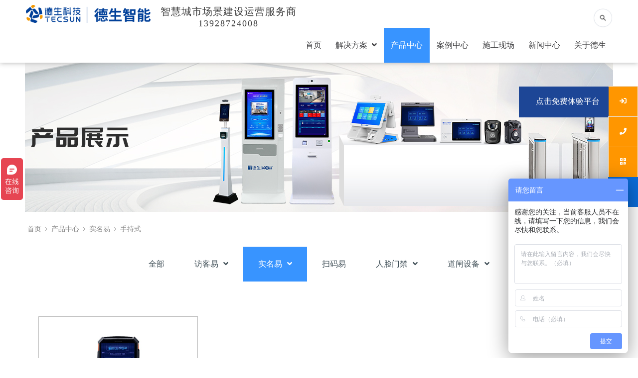

--- FILE ---
content_type: text/html
request_url: https://www.aitecsun.com/renlianshibiemenjin/
body_size: 26133
content:
<!DOCTYPE html>
<html>

<head>
	<meta http-equiv="Content-Type" content="text/html; charset=utf-8" />
	<meta http-equiv="X-UA-Compatible" content="IE=edge">
	<title>手持式人证比对设备</title>
	<meta name="description" content="德生手持人脸识别+身份证核验设备，具有人脸识别、活体检测、人脸比对、认证比对等功能。" />
	<meta name="keywords" content="手持式人证比对设备" />
	<link href="" rel="shortcut icon" type="image/x-icon" />

	<link rel="stylesheet" type="text/css" href="/template/qiye/pc/static/style/header.css?t=1758874745" /><link rel="stylesheet" type="text/css" href="/template/qiye/pc/static/style/style.css?t=1758874745" /><link rel="stylesheet" type="text/css" href="/template/qiye/pc/static/libs/font-awesome/css/font-awesome.min.css?t=1758874745" />	<!--[if lt IE 9]><script type="text/javascript" src="/template/qiye/pc/static/js/respond.js?t=1758874745"></script> <![endif]-->
            
    <meta http-equiv="mobile-agent" content="format=xhtml;url=https://aitecsun.com/index.php?m=home&c=Lists&a=index&tid=120">
    <script type="text/javascript">if(window.location.toString().indexOf('pref=padindex') != -1){}else{if(/applewebkit.*mobile/i.test(navigator.userAgent.toLowerCase()) || (/midp|symbianos|nokia|samsung|lg|nec|tcl|alcatel|bird|dbtel|dopod|philips|haier|lenovo|mot-|nokia|sonyericsson|sie-|amoi|zte/.test(navigator.userAgent.toLowerCase()))){try{if(/android|windows phone|webos|iphone|ipod|blackberry/i.test(navigator.userAgent.toLowerCase())){window.location.href="https://aitecsun.com/index.php?m=home&c=Lists&a=index&tid=120";}else if(/ipad/i.test(navigator.userAgent.toLowerCase())){}else{}}catch(e){}}}</script>
</head>

<body>
	<div id="mobile-mask">
		<script type="text/javascript" src="/template/qiye/pc/static/js/jquery.min.js?t=1758874745"></script><script type="text/javascript" src="/public/plugins/layer-v3.1.0/layer.js?t=1758874745"></script>    <script type="text/javascript">
        var __basefile__ = '/index.php';
        var __root_dir__ = '';
    </script>
<header class="myheader">
    <div class="layout fixed navbar">
        <div class="container" style="min-width: 1200px;" >
            <div class="line">
                
                    <div class="logo" style="float: left;">
                        <a href="https://www.aitecsun.com"><img src="/uploads/allimg/20230203/1-230203164501243.png"
                                alt="德生智能" class="img-responsive" /></a>
                    </div>
                    
                    <div class="logotxt" >
                        <div style="letter-spacing: 1px;font-size: 20px;"  >智慧城市场景建设运营服务商</div>
                        <div style="letter-spacing: 2px;text-align: center;font-size: 18px;" >13928724008</div>
                    </div>
              
                    
                    <div style="float: right;" class="searchBar">
                        <a href="#none" class="search-ico">
                            <img src="/template/qiye/pc/static/images/search2.png" style="width: 40px;margin-top: 16px;margin-left: 10px;" />
                        </a>
                    </div>

                    <div style="float: right;">
                        <ul class="nav nav-menu nav-inline">
                            <li><a
                                    href="https://www.aitecsun.com" title="首页">首页</a></li>
                                                                <li class="">
                                    <a href="/jiejuefangan/" class="first-level">
                                        解决方案                                        <i class="fa fa-angle-down margin-small-left"></i>
                                                                            </a>

                                     <!-- 解决方案 -->
 <ul class="drop-menu"  >
    <div style="width: 640px;">
        <div class="drop-menu-item" style="width: 200px;float: left;font-size: 14px;padding: 20px 0px;">

                <a href="/zhihuiyuanqu/" style="color: #3E3E40;line-height: 36px;padding: 0px;background:none;">
            <div style="text-align: center;">智慧园区</div>
        </a>
                
    </div>
        <div class="drop-menu-item" style="width: 200px;float: left;font-size: 14px;padding: 20px 0px;">

                <a href="/zhihuixiaoyuan/" style="color: #3E3E40;line-height: 36px;padding: 0px;background:none;">
            <div style="text-align: center;">智慧校园</div>
        </a>
                
    </div>
        <div class="drop-menu-item" style="width: 200px;float: left;font-size: 14px;padding: 20px 0px;">

                <a href="/zhihui/" style="color: #3E3E40;line-height: 36px;padding: 0px;background:none;">
            <div style="text-align: center;">智慧医院</div>
        </a>
                
    </div>
        <div class="drop-menu-item" style="width: 200px;float: left;font-size: 14px;padding: 20px 0px;">

                <a href="/gongjianfa/" style="color: #3E3E40;line-height: 36px;padding: 0px;background:none;">
            <div style="text-align: center;">公检法</div>
        </a>
                
    </div>
        </div>
</ul>


                                    </a>
                                </li>
                                                                <li class="active">
                                    <a href="/chanpinzhongxin/" class="first-level">
                                        产品中心                                    </a>

                                    
<ul class="drop-menu" style="display: none;">
        <li><a href="/fangkeji/">访客易</a></li>
        <li><a href="/renlianrenzheng/">实名易</a></li>
        <li><a href="/saomayi/">扫码易</a></li>
        <li><a href="/renlianjiankangmaheyan/">人脸门禁</a></li>
        <li><a href="/churukoukongzhi/">道闸设备</a></li>
    </ul>
                                                                        </a>
                                </li>
                                                                <li class="">
                                    <a href="//aitecsun.com/jingxuananli/" class="first-level">
                                        案例中心                                    </a>

                                    
<ul class="drop-menu" style="display: none;">
        <li><a href="/jingxuananli/">精选案例</a></li>
        <li><a href="/putonganli/">案例</a></li>
    </ul>
                                                                        </a>
                                </li>
                                                                <li class="">
                                    <a href="/shigongxianchang/" class="first-level">
                                        施工现场                                    </a>

                                                                        </a>
                                </li>
                                                                <li class="">
                                    <a href="/xinwendongtai/" class="first-level">
                                        新闻中心                                    </a>

                                    
<ul class="drop-menu" style="display: none;">
        <li><a href="/gongsixinwen/">公司新闻</a></li>
        <li><a href="/hangyezixun/">行业资讯</a></li>
    </ul>
                                                                        </a>
                                </li>
                                                                <li class="">
                                    <a href="/guanyuwomen/" class="first-level">
                                        关于德生                                    </a>

                                    

<ul class="drop-menu" >
        <li><a href="/gongsijieshao/">公司介绍</a></li>
        <li><a href="/jiamenghezuo/">加盟合作</a></li>
    </ul>


                                                                        </a>
                                </li>
                                                        </ul>
                    </div>

                 
                    </div>

                <!-- ///// -->

            </div>
        </div>
    </div>
</header>

<div class="clearfix"></div>


<!--搜索 -->
<div class="searchBar-m">
    <div class="mask"></div>
    <a href="javascript:void(0)"><i class="fa fa-times"></i></a>
    <div class="form-group">
            <form method="get" action="/index.php?m=home&c=Search&a=lists" onsubmit="return searchForm();">
            <input type="text" name="keywords" id="keywords" class="input radius-none text-middle" value="请输入关键词" onFocus="this.value=''" onBlur="if(!value){value=defaultValue}"/>
            <button type="submit" name="submit" class="button radius-none border-none" value="Search"/></button>
            <input type="hidden" name="m" value="home" /><input type="hidden" name="c" value="Search" /><input type="hidden" name="a" value="lists" /><input type="hidden" name="lang" value="cn" />        </form>
        </div>
</div>
<!-- 搜索 -->
<div class="clearfix"></div>

		
<div class="container">
	<div class="channel-banner" alt="手持式人证比对设备"  style="background-image: url(/uploads/allimg/20230815/1-230Q510360I91.jpg)" > 
		<div class="banner-info">
			<div class="container" style="display: none;" >
	
				<h3 class="text-white">手持式</h3>
				<p class="text-white" style="width: 70%;line-height: 35px;text-align: justify;">
					德生手持人脸识别+身份证核验设备，具有人脸识别、活体检测、人脸比对、认证比对等功能。				</p>
			</div>
		</div>
	</div>
</div>





		<div class="layout">
			<!--当前位置调用-->
			<div class="container hidden-l">
				<div class="line">
					<div class="nav-bread">
						<i class="fa fa-home margin-small-right" aria-hidden="true"></i> <a href='/' class=''>首页</a> &gt; <a href='/chanpinzhongxin/' class=''>产品中心</a> &gt; <a href='/renlianrenzheng/' class=''>实名易</a> &gt; <a href='/renlianshibiemenjin/'>手持式</a>					</div>
				</div>
			</div>
		</div>


		<div class="layout text-center bg-white">
			<div class="container">
				<div class="line">
					<ul class="nav-tree text-center">

						<li><a href="/renlianrenzheng/" title="全部" 
													>全部</a></li>


						<!-- 二级分类、三级分类 -->
												<li><a href="/fangkeji/"								title="访客易" class="">访客易<i
									class="fa fa-angle-down margin-left"></i></a>
														<ul>
																<li class="children">
									<a href="/taishifangkeji/" class=""
										title="台式访客机">台式访客机</a>
								</li>
																<li class="children">
									<a href="/lishifangkeji/" class=""
										title="立式访客机">立式访客机</a>
								</li>
																<li class="children">
									<a href="/fangkexitong/" class=""
										title="访客系统">访客系统</a>
								</li>
																<li class="children">
									<a href="/zuhefangan/" class=""
										title="组合方案">组合方案</a>
								</li>
															</ul>
													</li>
												<li><a href="/renlianrenzheng/"								title="实名易" class="cur">实名易<i
									class="fa fa-angle-down margin-left"></i></a>
														<ul>
																<li class="children">
									<a href="/renzhengbiduixitong/" class=""
										title="台式款">台式款</a>
								</li>
																<li class="children">
									<a href="/renlianshibiemenjin/" class="active"
										title="手持式">手持式</a>
								</li>
																<li class="children">
									<a href="/renlianshibiezhaji/" class=""
										title="门闸式">门闸式</a>
								</li>
																<li class="children">
									<a href="/lishi/" class=""
										title="立式">立式</a>
								</li>
															</ul>
													</li>
												<li><a href="/saomayi/"								title="扫码易" class="">扫码易</a>
													</li>
												<li><a href="/renlianjiankangmaheyan/"								title="人脸门禁" class="">人脸门禁<i
									class="fa fa-angle-down margin-left"></i></a>
														<ul>
																<li class="children">
									<a href="/shouchishi/" class=""
										title="手持式">手持式</a>
								</li>
															</ul>
													</li>
												<li><a href="/churukoukongzhi/"								title="道闸设备" class="">道闸设备<i
									class="fa fa-angle-down margin-left"></i></a>
														<ul>
																<li class="children">
									<a href="/renxingtongdaozha/" class=""
										title="人行通道闸">人行通道闸</a>
								</li>
																<li class="children">
									<a href="/shengjiangzhu/" class=""
										title="升降柱">升降柱</a>
								</li>
															</ul>
													</li>
											</ul>
				</div>
			</div>
		</div>

		<div class="layout">
			<div class="blank-small"></div>

			<!-- 产品参数 -->
			<div class="container">
				<div class="line">
					<div class="filter-box bg-white">
						<div class="padding-big">
													</div>
					</div>
				</div>
			</div>
			<div class="blank-small"></div>


			<!-- 数据 -->
			<div class="container">
				<div class="line-large">
										<div class="x4 margin-large-bottom">
						<div style="border: 1px solid #bbbbbb;width: 320px;height: 300px;margin: 0 auto;padding: 10px;">

							<div style="height: 230px;">
								<a target="_blank" href="/chanpinzhongxin/171.html" title="手持式人证比对核验终端 TSR-P1">
									<img src="/uploads/allimg/20220426/1-2204261404524W.jpg" alt="手持式人证比对核验终端 TSR-P1" class="img-responsive"
										style="margin:0 auto;max-height: 100%;max-width: 100%;" />
								</a>
							</div>
							<div class="bg-white height-middle">
								<div class="padding">
									<div class="text-default txt_ellipsis" style="text-align: center;">手持式人证比对核验终端 TSR-P1									</div>
								</div>
							</div>

						</div>

					</div>
					
					<!-- 分页 -->
					<div class="blank-middle"></div>
					<div class="text-center">
						<ul class="pagination">
							 共<strong>1</strong>页 <strong>1</strong>条						</ul>
					</div>
					<div class="blank-large"></div>
					<!-- 分页 -->

					<div class="blank-big"></div>
				</div>
			</div>


		</div>
		<footer style="background-color: rgb(242, 242, 242);padding-top: 40px;">

	<!-- 底部 -->
	<div class="container" style="padding: 0px 30px;">
		<div class="x4">
			<div style="margin:0 auto;">
				<div style="float:left;width:40%;">
					<img src="/uploads/allimg/20230203/1-230203164501243.png" style="width: 250px;">
				</div>
			</div>
			<div style="clear: both;"></div>

			<div style="padding: 16px 0px;" >
				<div style="float:left;">
					<img src="/template/qiye/pc/static/images/iconphone.png" style="width: 24px;margin: 5px 5px;">
				</div>
				<div style="float:left;">
					<!-- <div>
						行业负责人： <a href="tel:13928724008">13928724008</a>
					</div>
					<div>
						全国服务热线： <a href="tel:13928724008">13928724008</a>
					</div> -->
					<div>
												业务咨询 谢梅芳： <a href="tel:13570161008">13570161008</a><br>
												业务咨询 陈春桃： <a href="tel:13924326008">13924326008</a><br>
												业务咨询 叶小姐： <a href="tel:18122101252">18122101252</a><br>
											</div>
				</div>
			</div>
			<div style="clear: both;"></div>
			<div style="padding: 16px 0px;" >
				<div style="float:left;">
					<img src="/template/qiye/pc/static/images/iconsite.png" style="width: 24px;margin: 0px 5px;">
				</div>
				<div style="float:left;">
					广州市天河区软件路15号天河软件园管委会F栋二层				</div>
			</div>
			<div style="clear: both;"></div>

			<div style="padding: 16px 5px;" >
				<a target="_blank" class="button_blue" style="border-radius: 30px;" href="/kehuliuyan/" >在线咨询</a>
			</div>

			<div style="padding: 0 0 12px 5px;">
				友情链接：
								<a href="http://www.fangkets.com/"  target="_blank"  >访客机、访客系统</a> | 
							</div>

		</div>
		<div class="x3">

			<div style="padding: 16px 0 12px 20%;">
				<div style="font-weight: bold;font-size: 16px;">解决方案</div>
				<div style="display: flex;padding: 16px 0 12px 0;line-height: 22px;">
					<div style="width: 40%;" >

												<div><a target="_blank" href="/zhihuiyuanqu/">智慧园区</a></div>
												<div><a target="_blank" href="/zhihuixiaoyuan/">智慧校园</a></div>
												<div><a target="_blank" href="/zhihui/">智慧医院</a></div>
												<div><a target="_blank" href="/gongjianfa/">公检法</a></div>
						
					</div>
					<div style="width: 50%;" >

						
					</div>
				</div>
			</div>
			

		</div>
		<div class="x2">
			<div style="padding: 16px 0 12px 20%;">
				<div style="font-weight: bold;font-size: 16px;">产品中心</div>
				<div style="padding: 16px 0 12px 0;line-height: 22px;">
										<div><a href="/fangkeji/">访客易</a></div>
										<div><a href="/renlianrenzheng/">实名易</a></div>
										<div><a href="/saomayi/">扫码易</a></div>
										<div><a href="/renlianjiankangmaheyan/">人脸门禁</a></div>
										<div><a href="/churukoukongzhi/">道闸设备</a></div>
									</div>
			</div>
		</div>


		<div class="x3">
			<div style="padding: 16px 0 12px 20%;" >
				<div style="font-weight: bold;font-size: 16px;">关于我们</div>
				<div style="padding: 16px 0 12px 0;line-height: 22px;">
					<div><a href="/guanyuwomen/">关于德生</a></div>
					<div><a href="/kehuliuyan/">联系我们</a></div>
				</div>
			</div>
		</div>

	</div>
	<div class="container" style="padding: 0px 30px;text-align: center;" >
		<a href="https://beian.miit.gov.cn/" rel="nofollow" target="_blank">粤ICP备18038443号</a>	</div>

	<div class="blank-middle"></div>

</footer>

<!-- <div id="gotopImg" style="position: fixed;z-index:100;right: 10px;bottom:100px;display: none;">
	<img style="width: 60px;height:60px;cursor: pointer;"
		src="/template/qiye/pc/static/images/gotop.png">
</div> -->
<script>
	// $(function () {
	// 	var gotopImg = document.getElementById("gotopImg")
	// 	gotopImg.addEventListener("click", function (e) {
	// 		normalScrollTo();
	// 	})
	// 	function normalScrollTo() {
	// 		window.scrollTo(0, 0);
	// 	}
	// 	$(document).scroll(function () {
	// 		updateGotopImg();
	// 	})
	// 	function updateGotopImg() {
	// 		var scrop = $(document).scrollTop();
	// 		//console.log(scrop);
	// 		if (scrop > 600) {
	// 			$("#gotopImg").show();
	// 		} else {
	// 			$("#gotopImg").hide();
	// 		}
	// 	}
	// })
</script>



<!-- 右边浮动 -->
<div class="kefu-style-1 bg-yellow" style="">
	<ul>
		<li class="sidetel text-center">
			<i class="fas fa-sign-in fa-fw"></i>
			<div class="telBox son bg-blue" style="display: block;">
				<div class="media media-x">
					<div class="media-body"></div>
				</div>
				<div class="media media-x">
					<div class="media-body">
						<p class="text-middle" style="text-align: center;"><a href="https://fky.d-cos.com/site/register?type=business" class="text-white" target="_blank" >点击免费体验平台</a></p><p>
					</p></div>
				</div>
				<div class="media media-x">
					<div class="media-body"></div>
				</div>
			</div>
		</li>

	
		<li class="sidetel text-center">
			<i class="fas fa-phone fa-fw"></i>
			<div class="telBox son bg-blue" style="width: 220px;left: -220px;" >
				<div class="media media-x" >
					<!-- <span class="float-left text-big"><i class="fal fa-mobile fa-fw text-white"></i></span>
					<div class="media-body">
						<p class="text-default text-white">广东省内</p>
						<p class="text-middle"><a href="tel:13928724008" class="text-white">13928724008</a></p><p>
					</p></div>
				</div>
				<div class="media media-x">
					<span class="float-left text-big"><i class="fal fa-phone fa-fw text-white"></i></span>
					<div class="media-body">
						<p class="text-default text-white">广东省外</p>
						<p class="text-middle"><a href="tel:13928724008" class="text-white">13928724008</a></p><p>
					</p></div>
				</div> -->

								<div class="media media-x">
					<span class="float-left text-big"><i class="fal fa-phone fa-fw text-white" style="font-size: 20px;" ></i></span>
					<div class="media-body">
						<p class="text-default text-white" style="font-size: 13px;" >业务咨询 谢梅芳</p>
						<p class="text-middle"><a href="tel:13570161008" class="text-white">13570161008</a></p><p>
					</p></div>
				</div>
                				<div class="media media-x">
					<span class="float-left text-big"><i class="fal fa-phone fa-fw text-white" style="font-size: 20px;" ></i></span>
					<div class="media-body">
						<p class="text-default text-white" style="font-size: 13px;" >业务咨询 陈春桃</p>
						<p class="text-middle"><a href="tel:13924326008" class="text-white">13924326008</a></p><p>
					</p></div>
				</div>
                				<div class="media media-x">
					<span class="float-left text-big"><i class="fal fa-phone fa-fw text-white" style="font-size: 20px;" ></i></span>
					<div class="media-body">
						<p class="text-default text-white" style="font-size: 13px;" >业务咨询 叶小姐</p>
						<p class="text-middle"><a href="tel:18122101252" class="text-white">18122101252</a></p><p>
					</p></div>
				</div>
                
			</div>
		</li>


		<li class="sidetel text-center">
			<i class="fas fa-qrcode fa-fw"></i>
			<div class="telBox son bg-blue" style="width: 560px;left: -560px;" >
				<div class="" style="display: flex;padding: 10px;" >
										<div class="media-body" style="margin: 5px;" >
						<p class="text-middle" style="text-align: center;"><img src="/uploads/qiye/qrcode1.png" style="width: 120px;height:120px;"></img></p><p style="text-align: center;">业务咨询 谢梅芳					</p></div>
										<div class="media-body" style="margin: 5px;" >
						<p class="text-middle" style="text-align: center;"><img src="/uploads/qiye/qrcode2.png" style="width: 120px;height:120px;"></img></p><p style="text-align: center;">业务咨询 陈春桃					</p></div>
										<div class="media-body" style="margin: 5px;" >
						<p class="text-middle" style="text-align: center;"><img src="/uploads/qiye/qrcode5.png" style="width: 120px;height:120px;"></img></p><p style="text-align: center;">业务咨询 叶小姐					</p></div>
										<div class="media-body" style="margin: 5px;" >
						<p class="text-middle" style="text-align: center;"><img src="/uploads/qiye/qrcode_linyanhui.png" style="width: 120px;height:120px;"></img></p><p style="text-align: center;">文旅行业 林焱辉
					</p></div>
				</div>
			</div>

			<!-- <div class="telBox son bg-blue" style="top: -90px;" >
					<div class="" >
						<div class="media-body">
							<p class="text-middle" style="text-align: center;"><img src="" style="width: 140px;height:140px;"></img></p><p>
							</p></div>
						</div>
				<div class="" >
					<div class="media-body">
						<p class="text-middle" style="text-align: center;">官方微信，扫码咨询</p><p>
					</p></div>
				</div>
			</div> -->
		</li>

	
		<li class="gotop text-center text-big" onclick="goTop()">
			 <i class="far fa-arrow-to-top fa-fw text-white"></i>
		</li>
	</ul>
</div>
<link href="/public/plugins/font-awesome-pro/css/all.min.css" rel="stylesheet" type="text/css"/>
<style>
	.kefu-style-1{position:fixed;width:60px;right:0;top:24%;z-index:999;}
	.kefu-style-1 ul li{width:60px;line-height:60px;color:#fff;border:1px solid #E8E8E8;border-bottom:0;float:left;position:relative;transition:all .3s;cursor:pointer}
	.kefu-style-1 ul li:hover{background:#0A6CD9;color:#fff;border:0}
	.kefu-style-1 ul li:hover a{color:#fff}
	.kefu-style-1 ul li.sidewx .wxBox.son{left:-180px;width:180px;padding-top:180px;border:1px solid #E8E8E8;display:none;text-align:center;position:absolute;top:0;background-repeat:no-repeat;background-position:center center;}
	.kefu-style-1 ul li.sidetel .telBox.son{left:-180px;width:180px;display:none;color:#fff;text-align:left;position:absolute;top:0px;}
	.kefu-style-1 ul li.sidetel .telBox .media {margin:8px 0;padding:0 0 2px 15px;}
	.kefu-style-1 ul li.sidetel .telBox .media span{width:36px;height:28px;line-height:44px;}
	.kefu-style-1 ul li.sidetel .telBox .media i {font-size:28px;}
	.kefu-style-1 ul li.sidetel .telBox .media .media-body {padding:0;margin:0px;}
	.kefu-style-1 ul li.gotop{background:#0A6CD9;color:#fff;border:0}
	.kefu-style-1 ul li.gotop:hover{opacity:.8;filter:Alpha(opacity=80);z-index:0}
	.kefu-style-1 ul li:hover .son{display:block!important;animation:fadein 1s}
	@keyframes fadein{from{opacity:0}to{opacity:1}}
</style>
<script>
	// 置顶
	function goTop() {
		$('html,body').animate({
				scrollTop: 0
			},500)
	}
</script>

	</div>

	<script type="text/javascript" src="/template/qiye/pc/static/js/common.js?t=1758874745"></script>	<script type="text/javascript">
		$(document).ready(function () {
			$('.nav-tree li').hover(function () {
				$(this).children('ul').show();
				$(this).focus().addClass('focusa')
			}, function () {
				$(this).children('ul').hide();
				$(this).focus().removeClass('focusa')
			});
		});
	</script>
<script>
var _hmt = _hmt || [];
(function() {
  var hm = document.createElement("script");
  hm.src = "https://hm.baidu.com/hm.js?d429d22afaf6392e270258994045d020";
  var s = document.getElementsByTagName("script")[0]; 
  s.parentNode.insertBefore(hm, s);
})();
</script>

<meta name="baidu-site-verification" content="codeva-RRmVbSZ7cN" />

<meta name="sogou_site_verification" content="lg6nw5eWYl" />
<meta name="msvalidate.01" content="DF641EE237986541205DE6F46A54A164" />

<meta name="bytedance-verification-code" content="lyquiIGsrvFn/1BL5aHm" />
</body>

</html>

--- FILE ---
content_type: text/css
request_url: https://www.aitecsun.com/template/qiye/pc/static/style/header.css?t=1758874745
body_size: 6416
content:
.myheader .logo {
    padding: 10px 20px 10px 2px;
}

.myheader .logo img {
    max-width: none;
    max-height: 50px;
    max-width: 250px;
}

.myheader .logotxt {
    padding: 10px 0 0 0;
    float: left;
    font-size: 12px;
    color: #3e3e3e;
}

.myheader .navbar {
    background: #FFF;
    -webkit-box-shadow: darkgrey 0px 0px 10px 0px;
    ;
    box-shadow: darkgrey 0px 0px 10px 0px;
    z-index: 9
}

/* .myheader .nav li.active ul li a {color:#3E3E40;} */
.myheader .nav li a {
    color: #3E3E40;
    line-height: 70px;
    position: relative;
    padding: 0 14px;
    font-size: 16px;
    font-weight: 400
}

.myheader .nav li ul {
    top: 70px;
    padding: 0;
}

.myheader .nav li.active a,
#myheader .nav li a:hover,
#myheader .nav li:hover a.first-level {
    color: #fff;
    background: #3894FF;
}

.myheader .nav li ul {
    background: #FFF;
    border-top-left-radius: 0px;
    border-top-right-radius: 0px;
    transition: 0.3s;
}

.myheader .nav li ul li a {
    background: #FFF;
    line-height: 42px;
    color: #3E3E40;
    font-size: 14px;
    font-weight: normal;
    display: block;
    width: 100%;
    text-align: left;
}

.myheader .nav li ul li a:hover {
    background: #ff9600;
    color: #fff;
}

.drop-menu-item:hover{
    background: #3894FF;
}


/* .myheader .searchBar{position:absolute;top:37px;right:120px}
.myheader a.search-ico i{font-size:18px;color:#6E6E6E;} */

.myheader .shopBar {
    position: absolute;
    top: 37px;
    right: 80px
}

.myheader a.shop-ico i {
    font-size: 18px;
    color: #6E6E6E;
}

.log-in {
    position: absolute;
    top: 29px;
    right: 5px
}

.log-in .drop-menu {
    margin: 12px 0 0;
    min-width: 100px;
    border-radius: 5px;
    -webkit-box-shadow: 0 6px 12px rgba(0, 0, 0, .075);
    box-shadow: 0 6px 12px rgba(0, 0, 0, .075)
}

.log-in .drop-menu li {
    padding: 0 10px;
    height: 32px;
    text-align: center;
}

.log-in .drop-menu li a {
    position: relative;
    height: 32px;
    line-height: 32px;
}

.log-in .drop-menu li a:hover,
.drop-menu a:focus {
    color: #2D2D2D;
    background: unset;
}

.log-in .button-group span {
    display: inline-block;
    line-height: 24px;
    height: 24px;
    width: 24px
}

.log-in .button-group ul:before {
    position: absolute;
    top: -8px;
    left: 50px;
    display: inline-block;
    border-right: 8px solid transparent;
    border-bottom: 8px solid #fff;
    border-left: 8px solid transparent;
    content: '';
}

.log-in .button-group ul:after {
    position: absolute;
    top: -8px;
    left: 50px;
    display: inline-block;
    border-right: 8px solid transparent;
    border-bottom: 8px solid #e9e8e8;
    border-left: 8px solid transparent;
    content: '';
}

.log-in .button-group .button {
    padding: 0;
    line-height: 18px;
    font-size: 20px
}

.log-in .button-group .drop-menu {
    padding: 10px 0;
    left: -40px;
    border-top: 0px solid #ff0000;
    -webkit-box-shadow: 0px 0px 0px rgba(0, 0, 0, .075);
    box-shadow: 0px 8px 10px rgba(0, 0, 0, .05);
    border-radius: 4px;
}

.log-in a.user-ico {
    width: 32px;
    height: 32px;
    line-height: 32px;
    background: #ECEFF5;
    display: block;
}

.log-in a.user-head {
    width: 32px;
    height: 32px;
    overflow: hidden;
    display: block;
}

.log-in a.user-head img {
    width: 32px;
    height: 32px;
}


.register .tab {
    font-size: 0
}

.register .tab li {
    cursor: pointer;
    display: inline-block;
    position: relative;
    font-size: 20px;
    width: 60px;
    color: #666;
    margin: 0 0 40px 0
}

.register .tab li::before {
    background: #ccc;
    content: '';
    position: absolute;
    bottom: -10px;
    left: 0;
    width: 100%;
    height: 3px;
    border-radius: 3px;
    transition: transform .3s;
}

.register .tab li.cur {
    color: #ff9600
}

.register .tab li.cur::before {
    background: #ff9600;
    content: '';
    position: absolute;
    bottom: -10px;
    left: 0;
    width: 100%;
    height: 3px;
    border-radius: 3px;
    transition: transform .3s;
}

.register .line {
    margin: 0px;
    padding: 0;
    position: relative;
    text-align: center;
}

.register .line span {
    display: inline-block;
    padding: 0 20px;
    position: relative;
    z-index: 200;
}

.register .line hr {
    -moz-border-bottom-colors: none;
    -moz-border-left-colors: none;
    -moz-border-right-colors: none;
    -moz-border-top-colors: none;
    border-color: #E2E2E2 -moz-use-text-color -moz-use-text-color;
    border-image: none;
    border-style: solid none none;
    margin-top: 10px;
    position: absolute;
    top: 0;
    width: 100%;
}

.register .bnt-login {
    margin: 0 auto;
    text-align: center
}

.register .bnt-login a {
    display: inline-block;
    color: #fff;
    font-size: 22px;
    width: 48px;
    height: 48px;
    text-align: center;
    line-height: 48px;
    margin-right: 10px;
    border-radius: 30px
}

.register .bnt-login a:hover {
    opacity: 0.8
}

.register .bnt-login a.weixin {
    background: #38B624
}

.register .bnt-login a.qq {
    background: #1F92DF
}

.register .bnt-login a.weibo {
    background: #FF6000
}


.searchBar-m {
    display: none;
    width: 100%;
    height: 100%;
    position: fixed;
    top: 0px;
    z-index: 9999;
    text-align: center
}

.searchBar-m .mask {
    position: absolute;
    left: 0;
    right: 0;
    width: 100%;
    height: 100%;
    background: #000;
    opacity: 0.6;
}

.searchBar-m a {
    display: block;
    position: absolute;
    right: 5%;
    top: 5%;
    width: 60px;
    height: 60px;
    line-height: 56px;
    font-size: 48px;
    z-index: 9999;
    color: #fff;
}

.searchBar-m a:hover {
    color: #ff9600
}

.searchBar-m .form-group {
    width: 70%;
    max-width: 720px;
    position: absolute;
    left: 50%;
    top: 40%;
    transform: translate(-50%, -200%);
}

.searchBar-m .input {
    width: 88%;
    background: transparent;
    border: 0;
    border-bottom: 1px solid #f2f2f2;
    color: #f2f2f2;
    height: 60px;
    line-height: 60px;
    float: left;
    padding: 0
}

.searchBar-m .button {
    width: 8%;
    height: 60px;
    line-height: 60px;
    border-bottom: 1px solid #f2f2f2;
    display: block;
    float: left;
    background: url(../images/search.png) no-repeat center 50%;
    text-indent: -2000px
}

.searchBar-m .button:hover {
    background: url(../images/search.png) no-repeat center 50%;
}

--- FILE ---
content_type: text/css
request_url: https://www.aitecsun.com/template/qiye/pc/static/style/style.css?t=1758874745
body_size: 141301
content:
.button_blue {
    color: #fff;
    border: solid 1px #3894FF;
    background: #3894FF;
    cursor: pointer;
    border-radius: 4px;
    font-size: 14px;
    padding: 8px 30px;
    margin: 0;
    display: inline-block;
    line-height: 1.4em;
    transition: all 1s cubic-bezier(0.175, 0.885, 0.32, 1) 0s;
}

.button_line {
    color: #3894FF;
    border: solid 1px #3894FF;
    /* background: #4F81BD; */
    cursor: pointer;
    border-radius: 4px;
    font-size: 14px;
    padding: 8px 18px;
    margin: 0;
    display: inline-block;
    line-height: 20px;
    transition: all 1s cubic-bezier(0.175, 0.885, 0.32, 1) 0s;
}



.box_shadow {
    box-shadow: darkgrey 2px 5px 12px 0px;
    -webkit-box-shadow: darkgrey 2px 5px 12px 0px;
}

.txt_ellipsis {
    overflow: hidden;
    white-space: nowrap;
    text-overflow: ellipsis;
}

.txt_ellipsis_lines {
    overflow: hidden;
    text-overflow: ellipsis;
    display: -webkit-box;
    -webkit-line-clamp: 3;
    -webkit-box-orient: vertical;
}

.txt_ellipsis_lines_2 {
    overflow: hidden;
    text-overflow: ellipsis;
    display: -webkit-box;
    -webkit-line-clamp: 2;
    -webkit-box-orient: vertical;
}

.txt_ellipsis_lines_3 {
    overflow: hidden;
    text-overflow: ellipsis;
    display: -webkit-box;
    -webkit-line-clamp: 3;
    -webkit-box-orient: vertical;
}

.txt_ellipsis_lines_4 {
    overflow: hidden;
    text-overflow: ellipsis;
    display: -webkit-box;
    -webkit-line-clamp: 4;
    -webkit-box-orient: vertical;
}

html {
    margin: 0;
    padding: 0;
    border: 0;
    -webkit-text-size-adjust: 100%;
    -ms-text-size-adjust: 100%;
    -webkit-tap-highlight-color: rgba(0, 0, 0, 0)
}

/* h1,h2,h3,h4,h5,h6,p, */
body,
div,
span,
object,
iframe,
blockquote,
pre,
a,
abbr,
acronym,
address,
code,
del,
dfn,
em,
q,
dl,
dt,
dd,
ol,
ul,
li,
fieldset,
form,
legend,
caption,
tbody,
tfoot,
thead,
article,
aside,
dialog,
figure,
footer,
header,
hgroup,
nav,
section {
    margin: 0;
    padding: 0;
    border: 0;
}

article,
aside,
details,
figcaption,
figure,
dialog,
footer,
header,
hgroup,
menu,
nav,
section {
    display: block
}

body {
    font-size: 14px;
    color: #333;
    background: #fff;
    /* font-family: "Microsoft YaHei", "simsun", "Helvetica Neue", Arial, Helvetica, sans-serif */
}

img {
    border: 0;
    vertical-align: bottom
}

::-webkit-input-placeholder {
    color: #888888
}

:-moz-placeholder {
    color: #888888
}

::-moz-placeholder {
    color: #888888
}

:-ms-input-placeholder {
    color: #ccc
}

* {
    -webkit-box-sizing: border-box;
    -moz-box-sizing: border-box;
    box-sizing: border-box
}

*:before,
*:after {
    -webkit-box-sizing: border-box;
    -moz-box-sizing: border-box;
    box-sizing: border-box
}

button::-moz-focus-inner,
input::-moz-focus-inner {
    padding: 0;
    border: 0
}

textarea {
    overflow: auto
}

input:focus,
textarea:focus,
button:focus,
select:focus {
    outline: 0
}

input::-ms-clear {
    display: none
}

article,
aside,
details,
figcaption,
figure,
footer,
header,
hgroup,
main,
nav,
section,
summary {
    display: block
}

audio,
canvas,
progress,
video {
    display: inline-block;
    vertical-align: baseline
}

audio:not([controls]) {
    display: none;
    height: 0
}

[hidden],
template {
    display: none
}

a {
    background: transparent
}

a:active,
a:hover {
    outline: 0
}

a:focus {
    outline: thin dotted;
    outline: 5px auto -webkit-focus-ring-color;
    outline-offset: -2px
}

abbr[title] {
    border-bottom: 1px dotted
}

b,
strong {
    font-weight: bold
}

dfn {
    font-style: italic
}

mark {
    color: #121212;
    background: #ff0
}

small {
    font-size: 80%
}

sub,
sup {
    position: relative;
    font-size: 75%;
    line-height: 0;
    vertical-align: baseline
}

sup {
    top: -.5em
}

sub {
    bottom: -.25em
}

svg:not(:root) {
    overflow: hidden
}

figure {
    margin: 1em 40px
}

hr {
    height: 0;
    -moz-box-sizing: content-box;
    box-sizing: content-box
}

pre {
    overflow: auto
}

code,
kbd,
pre,
samp {
    font-family: monospace, monospace;
    font-size: 1em
}

button,
input,
optgroup,
select,
textarea {
    margin: 0;
    font: inherit
}

button {
    overflow: visible
}

button,
select {
    text-transform: none
}

button,
html input[type="button"],
input[type="reset"],
input[type="submit"] {
    -webkit-appearance: button;
    cursor: pointer
}

button[disabled],
html input[disabled] {
    cursor: default
}

button::-moz-focus-inner,
input::-moz-focus-inner {
    padding: 0;
    border: 0
}

input {
    line-height: normal
}

input[type="checkbox"],
input[type="radio"] {
    box-sizing: border-box;
    padding: 0
}

input[type="number"]::-webkit-inner-spin-button,
input[type="number"]::-webkit-outer-spin-button {
    height: auto
}

input[type="search"] {
    -webkit-box-sizing: content-box;
    -moz-box-sizing: content-box;
    box-sizing: content-box;
    -webkit-appearance: textfield
}

input[type="search"]::-webkit-search-cancel-button,
input[type="search"]::-webkit-search-decoration {
    -webkit-appearance: none
}

fieldset {
    padding: .35em .625em .75em;
    margin: 0 2px;
    border: 1px solid #c0c0c0
}

legend {
    padding: 0;
    border: 0
}

optgroup {
    font-weight: bold
}

table {
    border-spacing: 0;
    border-collapse: collapse
}

td,
th {
    padding: 0
}

.button {
    border: solid 1px #EBEBEB;
    background: transparent;
    border-radius: 4px;
    font-size: 14px;
    padding: 8px 20px;
    margin: 0;
    display: inline-block;
    line-height: 20px;
    transition: all 1s cubic-bezier(0.175, 0.885, 0.32, 1) 0s
}

.button[disabled] {
    pointer-events: none;
    cursor: not-allowed;
    webkit-box-shadow: none;
    box-shadow: none;
    filter: alpha(opacity=50);
    opacity: .5
}

.button:active {
    background-image: none;
    outline: 0;
    transition: all .3s cubic-bezier(0.175, 0.885, 0.32, 1) 0s
}

.button:hover {
    transition: all .3s cubic-bezier(0.175, 0.885, 0.32, 1) 0s
}

.button-block {
    display: block;
    width: 100%
}

.button-large {
    padding: 12px 30px;
    font-size: 16px;
    line-height: 24px
}

.button-big {
    padding: 12px 35px;
    font-size: 16px;
    line-height: 22px
}

.button-middle {
    padding: 12px 25px;
    font-size: 16px;
    line-height: 20px
}

.button-small {
    padding: 5px 10px;
    font-size: 12px;
    font-weight: normal;
    line-height: 18px
}

.button-little {
    padding: 3px 5px;
    font-size: 12px;
    font-weight: normal;
    line-height: 16px
}

.button.bg-main,
.button.bg-sub,
.button.bg-dot,
.button.bg-black,
.button.bg-gray,
.button.bg-red,
.button.bg-yellow,
.button.bg-blue,
.button.bg-green {
    color: #fff
}

.layout {
    width: 100%
}

.container,
.container-layout {
    margin: 0 auto;
    padding: 0 10px
}

@media(min-width:760px) {
    .container {
        width: 750px
    }
}

@media(min-width:1000px) {
    .container {
        width: 1000px
    }
}

@media(min-width:1200px) {
    .container {
        width: 1200px
    }
}

@media(min-width:1320px) {
    .container {
        width: 1320px
    }
}

/* @media(min-width:1400px) {
    .container {
        width: 1400px
    }
}

@media(min-width:1500px) {
    .container {
        width: 1500px
    }
}

@media(min-width:1600px) {
    .container {
        width: 1600px
    }
} */

/* @media(min-width:1680px) {
    .container {
        width: 1680px
    }
} */



.line {
    margin: 0;
    padding: 0
}

.x1,
.x2,
.x3,
.x4,
.x5,
.x6,
.x7,
.x8,
.x9,
.x10,
.x11,
.x12,
.xl1,
.xl2,
.xl3,
.xl4,
.xl5,
.xl6,
.xl7,
.xl8,
.xl9,
.xl10,
.xl11,
.xl12,
.xs1,
.xs2,
.xs3,
.xs4,
.xs5,
.xs6,
.xs7,
.xs8,
.xs9,
.xs10,
.xs11,
.xs12,
.xm1,
.xm2,
.xm3,
.xm4,
.xm5,
.xm6,
.xm7,
.xm8,
.xm9,
.xm10,
.xm11,
.xm12,
.xb1,
.xb2,
.xb3,
.xb4,
.xb5,
.xb6,
.xb7,
.xb8,
.xb9,
.xb10,
.xb11,
.xb12 {
    position: relative;
    min-height: 1px
}

.line-big {
    margin-left: -10px;
    margin-right: -10px
}

.line-big .x1,
.line-big .x2,
.line-big .x3,
.line-big .x4,
.line-big .x5,
.line-big .x6,
.line-big .x7,
.line-big .x8,
.line-big .x9,
.line-big .x10,
.line-big .x11,
.line-big .x12,
.line-big .xl1,
.line-big .xl2,
.line-big .xl3,
.line-big .xl4,
.line-big .xl5,
.line-big .xl6,
.line-big .xl7,
.line-big .xl8,
.line-big .xl9,
.line-big .xl10,
.line-big .xl11,
.line-big .xl12,
.line-big .xs1,
.line-big .xs2,
.line-big .xs3,
.line-big .xs4,
.line-big .xs5,
.line-big .xs6,
.line-big .xs7,
.line-big .xs8,
.line-big .xs9,
.line-big .xs10,
.line-big .xs11,
.line-big .xs12,
.line-big .xm1,
.line-big .xm2,
.line-big .xm3,
.line-big .xm4,
.line-big .xm5,
.line-big .xm6,
.line-big .xm7,
.line-big .xm8,
.line-big .xm9,
.line-big .xm10,
.line-big .xm11,
.line-big .xm12,
.line-big .xb1,
.line-big .xb2,
.line-big .xb3,
.line-big .xb4,
.line-big .xb5,
.line-big .xb6,
.line-big .xb7,
.line-big .xb8,
.line-big .xb9,
.line-big .xb10,
.line-big .xb11,
.line-big .xb12 {
    position: relative;
    min-height: 1px;
    padding-right: 10px;
    padding-left: 10px
}

.line-middle {
    margin-left: -5px;
    margin-right: -5px
}

.line-middle .x1,
.line-middle .x2,
.line-middle .x3,
.line-middle .x4,
.line-middle .x5,
.line-middle .x6,
.line-middle .x7,
.line-middle .x8,
.line-middle .x9,
.line-middle .x10,
.line-middle .x11,
.line-middle .x12,
.line-middle .xl1,
.line-middle .xl2,
.line-middle .xl3,
.line-middle .xl4,
.line-middle .xl5,
.line-middle .xl6,
.line-middle .xl7,
.line-middle .xl8,
.line-middle .xl9,
.line-middle .xl10,
.line-middle .xl11,
.line-middle .xl12,
.line-middle .xs1,
.line-middle .xs2,
.line-middle .xs3,
.line-middle .xs4,
.line-middle .xs5,
.line-middle .xs6,
.line-middle .xs7,
.line-middle .xs8,
.line-middle .xs9,
.line-middle .xs10,
.line-middle .xs11,
.line-middle .xs12,
.line-middle .xm1,
.line-middle .xm2,
.line-middle .xm3,
.line-middle .xm4,
.line-middle .xm5,
.line-middle .xm6,
.line-middle .xm7,
.line-middle .xm8,
.line-middle .xm9,
.line-middle .xm10,
.line-middle .xm11,
.line-middle .xm12,
.line-middle .xb1,
.line-middle .xb2,
.line-middle .xb3,
.line-middle .xb4,
.line-middle .xb5,
.line-middle .xb6,
.line-middle .xb7,
.line-middle .xb8,
.line-middle .xb9,
.line-middle .xb10,
.line-middle .xb11,
.line-middle .xb12 {
    position: relative;
    min-height: 1px;
    padding-right: 5px;
    padding-left: 5px
}

.line-small {
    margin-left: -1px;
    margin-right: -1px
}

.line-small .x1,
.line-small .x2,
.line-small .x3,
.line-small .x4,
.line-small .x5,
.line-small .x6,
.line-small .x7,
.line-small .x8,
.line-small .x9,
.line-small .x10,
.line-small .x11,
.line-small .x12,
.line-small .xl1,
.line-small .xl2,
.line-small .xl3,
.line-small .xl4,
.line-small .xl5,
.line-small .xl6,
.line-small .xl7,
.line-small .xl8,
.line-small .xl9,
.line-small .xl10,
.line-small .xl11,
.line-small .xl12,
.line-small .xs1,
.line-small .xs2,
.line-small .xs3,
.line-small .xs4,
.line-small .xs5,
.line-small .xs6,
.line-small .xs7,
.line-small .xs8,
.line-small .xs9,
.line-small .xs10,
.line-small .xs11,
.line-small .xs12,
.line-small .xm1,
.line-small .xm2,
.line-small .xm3,
.line-small .xm4,
.line-small .xm5,
.line-small .xm6,
.line-small .xm7,
.line-small .xm8,
.line-small .xm9,
.line-small .xm10,
.line-small .xm11,
.line-small .xm12,
.line-small .xb1,
.line-small .xb2,
.line-small .xb3,
.line-small .xb4,
.line-small .xb5,
.line-small .xb6,
.line-small .xb7,
.line-small .xb8,
.line-small .xb9,
.line-small .xb10,
.line-small .xb11,
.line-small .xb12 {
    position: relative;
    min-height: 1px;
    padding-right: 1px;
    padding-left: 1px
}

.x1,
.x2,
.x3,
.x4,
.x5,
.x6,
.x7,
.x8,
.x9,
.x10,
.x11,
.x12 {
    float: left
}

.x1 {
    width: 8.33333333%
}

.x2 {
    width: 16.66666667%
}

.x3 {
    width: 25%
}

.x4 {
    width: 33.33333333%
}

.x5 {
    width: 41.66666667%
}

.x6 {
    width: 50%
}

.x7 {
    width: 58.33333333%
}

.x8 {
    width: 66.66666667%
}

.x9 {
    width: 75%
}

.x10 {
    width: 83.33333333%
}

.x11 {
    width: 91.66666667%
}

.x12 {
    width: 100%
}

@media(min-width:300px) {

    .xl1,
    .xl2,
    .xl3,
    .xl4,
    .xl5,
    .xl6,
    .xl7,
    .xl8,
    .xl9,
    .xl10,
    .xl11,
    .xl12 {
        float: left
    }

    .xl1 {
        width: 8.33333333%
    }

    .xl2 {
        width: 16.66666667%
    }

    .xl3 {
        width: 25%
    }

    .xl4 {
        width: 33.33333333%
    }

    .xl5 {
        width: 41.66666667%
    }

    .xl6 {
        width: 50%
    }

    .xl7 {
        width: 58.33333333%
    }

    .xl8 {
        width: 66.66666667%
    }

    .xl9 {
        width: 75%
    }

    .xl10 {
        width: 83.33333333%
    }

    .xl11 {
        width: 91.66666667%
    }

    .xl12 {
        width: 100%
    }
}

@media(min-width:760px) {

    .xs1,
    .xs2,
    .xs3,
    .xs4,
    .xs5,
    .xs6,
    .xs7,
    .xs8,
    .xs9,
    .xs10,
    .xs11,
    .xs12 {
        float: left
    }

    .xs1 {
        width: 8.33333333%
    }

    .xs2 {
        width: 16.66666667%
    }

    .xs3 {
        width: 25%
    }

    .xs4 {
        width: 33.33333333%
    }

    .xs5 {
        width: 41.66666667%
    }

    .xs6 {
        width: 50%
    }

    .xs7 {
        width: 58.33333333%
    }

    .xs8 {
        width: 66.66666667%
    }

    .xs9 {
        width: 75%
    }

    .xs10 {
        width: 83.33333333%
    }

    .xs11 {
        width: 91.66666667%
    }

    .xs12 {
        width: 100%
    }
}

@media(min-width:1000px) {

    .xm1,
    .xm2,
    .xm3,
    .xm4,
    .xm5,
    .xm6,
    .xm7,
    .xm8,
    .xm9,
    .xm10,
    .xm11,
    .xm12 {
        float: left
    }

    .xm1 {
        width: 8.33333333%
    }

    .xm2 {
        width: 16.66666667%
    }

    .xm3 {
        width: 25%
    }

    .xm4 {
        width: 33.33333333%
    }

    .xm5 {
        width: 41.66666667%
    }

    .xm6 {
        width: 50%
    }

    .xm7 {
        width: 58.33333333%
    }

    .xm8 {
        width: 66.66666667%
    }

    .xm9 {
        width: 75%
    }

    .xm10 {
        width: 83.33333333%
    }

    .xm11 {
        width: 91.66666667%
    }

    .xm12 {
        width: 100%
    }
}

@media(min-width:1200px) {

    .xb1,
    .xb2,
    .xb3,
    .xb4,
    .xb5,
    .xb6,
    .xb7,
    .xb8,
    .xb9,
    .xb10,
    .xb11,
    .xb12 {
        float: left
    }

    .xb1 {
        width: 8.33333333%
    }

    .xb2 {
        width: 16.66666667%
    }

    .xb3 {
        width: 25%
    }

    .xb4 {
        width: 33.33333333%
    }

    .xb5 {
        width: 41.66666667%
    }

    .xb6 {
        width: 50%
    }

    .xb7 {
        width: 58.33333333%
    }

    .xb8 {
        width: 66.66666667%
    }

    .xb9 {
        width: 75%
    }

    .xb10 {
        width: 83.33333333%
    }

    .xb11 {
        width: 91.66666667%
    }

    .xb12 {
        width: 100%
    }
}

@media(max-width:760px) {
    .show-l {
        display: block !important
    }

    .hidden-l {
        display: none !important
    }
}

@media(min-width:761px) and (max-width:1000px) {
    .show-s {
        display: block !important
    }

    .hidden-s {
        display: none !important
    }
}

@media(min-width:1001px) and (max-width:1200px) {
    .show-m {
        display: block !important
    }

    .hidden-m {
        display: none !important
    }
}

@media(min-width:1201px) {
    .show-b {
        display: block !important
    }

    .hidden-b {
        display: none !important
    }
}

.close {
    display: inline-block;
    font-size: 28px;
    cursor: pointer;
    line-height: 28px
}

.close:before {
    content: "\00d7"
}

.leftward {
    display: inline-block;
    width: 0;
    height: 0;
    margin-left: 2px;
    vertical-align: middle;
    border-right: 4px solid;
    border-top: 4px solid transparent;
    border-bottom: 4px solid transparent
}

.rightward {
    display: inline-block;
    width: 0;
    height: 0;
    margin-left: 2px;
    vertical-align: middle;
    border-left: 4px solid;
    border-top: 4px solid transparent;
    border-bottom: 4px solid transparent
}

.upward {
    display: inline-block;
    width: 0;
    height: 0;
    margin-left: 2px;
    vertical-align: middle;
    border-bottom: 4px solid;
    border-right: 4px solid transparent;
    border-left: 4px solid transparent
}

.downward,
.arrow {
    display: inline-block;
    width: 0;
    height: 0;
    margin-left: 2px;
    vertical-align: middle;
    border-top: 4px solid;
    border-right: 4px solid transparent;
    border-left: 4px solid transparent
}

.badge {
    display: inline-block;
    min-width: 10px;
    padding: 3px 6px;
    font-size: 12px;
    line-height: 1;
    color: #fff;
    text-align: center;
    white-space: nowrap;
    vertical-align: baseline;
    background-color: #888888;
    border-radius: 2em
}

.badge:empty {
    display: none
}

.badge.bg-back,
.badge.bg-mix {
    color: inherit
}

.badge.bg-white,
.badge.bg-red-light,
.badge.bg-yellow-light,
.badge.bg-blue-light,
.badge.bg-green-light {
    color: #333
}

.badge-corner {
    position: relative
}

.badge-corner .badge {
    position: absolute;
    right: -15px;
    top: -10px;
    font-weight: normal;
    cursor: pointer
}

.progress {
    height: 14px;
    overflow: hidden;
    background-color: #f5f5f5;
    border-radius: 7px;
    -webkit-box-shadow: inset 0 1px 2px rgba(0, 0, 0, .1);
    box-shadow: inset 0 1px 2px rgba(0, 0, 0, .1)
}

.progress-bar {
    color: #fff;
    float: left;
    background-color: #0a0;
    display: inline-block;
    font-size: 12px;
    line-height: 14px;
    text-align: center
}

.progress-bar:after {
    content: "\3000"
}

.progress .progress-bar:last-child {
    border-radius: 0 7px 7px 0
}

.progress-big {
    height: 26px;
    border-radius: 13px
}

.progress-big .progress-bar {
    font-size: 14px;
    line-height: 26px
}

.progress-big .progress-bar:last-child {
    border-radius: 0 13px 13px 0
}

.progress-small {
    height: 6px;
    border-radius: 3px
}

.progress-small .progress-bar {
    font-size: 6px;
    line-height: 6px
}

.progress-small .progress-bar:last-child {
    border-radius: 0 3px 3px 0
}

.progress-bar.bg-back,
.progress-bar.bg-mix,
.progress-bar.bg-white {
    color: inherit
}

@-webkit-keyframes progress-bar-active {
    from {
        background-position: 30px 0
    }

    to {
        background-position: 0 0
    }
}

@keyframes progress-bar-active {
    from {
        background-position: 30px 0
    }

    to {
        background-position: 0 0
    }
}

.progress-striped .progress-bar {
    background-image: -webkit-linear-gradient(45deg, rgba(255, 255, 255, .25) 25%, transparent 25%, transparent 50%, rgba(255, 255, 255, .25) 50%, rgba(255, 255, 255, .25) 75%, transparent 75%, transparent);
    background-image: linear-gradient(45deg, rgba(255, 255, 255, .25) 25%, transparent 25%, transparent 50%, rgba(255, 255, 255, .25) 50%, rgba(255, 255, 255, .25) 75%, transparent 75%, transparent);
    background-size: 30px 30px
}

.progress.active .progress-bar {
    -webkit-animation: progress-bar-active 2s linear infinite normal;
    animation: progress-bar-active 2s linear infinite normal
}

.range {
    position: relative;
    height: 10px;
    background-color: #f5f5f5;
    border-radius: 5px;
    -webkit-box-shadow: inset 0 1px 2px rgba(0, 0, 0, .1);
    box-shadow: inset 0 1px 2px rgba(0, 0, 0, .1)
}

.range-scroll {
    position: aabsolute;
    width: 16px;
    height: 16px;
    margin-top: -3px;
    border-radius: 8px;
    cursor: pointer;
    -webkit-box-shadow: 1px 1px 1px rgba(0, 0, 0, .175);
    box-shadow: 1px 1px 1px rgba(0, 0, 0, .175)
}

.range-bar {
    position: absaolute;
    height: 10px;
    float: left;
    display: inline-block;
    border-radius: 5px
}

.range-bar span {
    position: relative
}

.range-scroll-left {
    float: left;
    margin-left: -8px
}

.range-scroll-right {
    float: right;
    margin-right: -8px
}

.range-group {
    display: table
}

.range-group .range-area,
.range-group input {
    display: table-cell
}

.range-group .range-area {
    width: 100%
}

.range-group input {
    width: 1%
}

.drop {
    position: relative
}

.drop-menu {
    position: absolute;
    display: none;
    top: 50px;
    left: 0;
    z-index: 1;
    float: left;
    min-width: 140px;
    padding: 5px 0;
    margin: 12px 0 0;
    list-style: none;
    background-color: #fff;
    background-clip: padding-box;
}

.drop-menu.pull-right {
    right: 0;
    left: auto
}

.drop-menu a {
    color: #6E6E6E;
    padding: 5px 20px;
    display: block;
    clear: both;
    white-space: nowrap;
    transition: all 1s cubic-bezier(0.175, 0.885, 0.32, 1) 0s
}

.drop-menu a:hover,
.drop-menu a:focus {
    background: #f5f5f5;
    transition: all 1s cubic-bezier(0.175, 0.885, 0.32, 1) 0s
}

.drop-menu .disabled a {
    color: #888888;
    pointer-events: none
}

.drop-menu .disabled a:hover,
.drop-menu .disabled a:focus {
    cursor: not-allowed
}

.drop-menu .divider {
    background-color: #EBEBEB;
    height: 1px;
    overflow: hidden;
    margin: 8px 0
}

.drop-menu .drop-meun-head {
    display: block;
    padding: 5px 20px;
    font-size: 12px;
    color: #888888
}

.open .drop-menu {
    display: block
}

.button-group,
.button-group-y {
    display: inline-block;
    position: relative;
    vertical-align: middle
}

.button-group .button,
.button-group .button-group {
    float: left;
    position: relative;
    font-weight: normal
}

.button-group:not(:first-child):not(:last-child):not(.dropdown-toggle):not(.dropdown-hover).button,
.button-group .button-group .button {
    border-radius: 0
}

.button-group .button,
.button-group .button-group .button {
    margin-left: 0px
}

.button-group:first-child:not(:last-child).button:not(.dropdown-toggle):not(.dropdown-hover) {
    border-top-right-radius: 0;
    border-bottom-right-radius: 0
}

.button-group:last-child:not(:first-child).button:not(.dropdown-toggle):not(.dropdown-hover) {
    border-bottom-left-radius: 0;
    border-top-left-radius: 0
}

.button-group .button-group:first-child .button:last-child,
.button-group .button-group:first-child .dropdown-toggle {
    border-top-left-radius: 5px;
    border-bottom-left-radius: 5px
}

.button-group .button-group:last-child .button:first-child {
    border-top-right-radius: 5px;
    border-bottom-right-radius: 5px
}

.button-group:not(:first-child).dropdown-toggle {
    border-bottom-left-radius: 0;
    border-top-left-radius: 0;
    padding: 6px
}

.button-toolbar {
    display: inline-block
}

.button-toolbar .button-group {
    display: inline-block
}

.button-group-y .button,
.button-group-y .button-group {
    float: none;
    clear: both;
    display: block;
    width: 100%;
    font-weight: normal
}

.button-group-y:not(:first-child):not(:last-child):not(.dropdown-toggle).button,
.button-group-y .button-group .button {
    border-radius: 0
}

.button-group-y .button,
.button-group-y .button-group-y .button,
.button-group-y .button-group .button {
    margin-left: 0;
    margin-top: -1px
}

.button-group-y:first-child:not(:last-child).button:not(.dropdown-toggle) {
    border-bottom-left-radius: 0;
    border-bottom-right-radius: 0
}

.button-group-y:last-child:not(:first-child).button:not(.dropdown-toggle) {
    border-top-right-radius: 0;
    border-top-left-radius: 0
}

.button-group-y .button-group:first-child .button:last-child,
.button-group-y .button-group:first-child .dropdown-toggle {
    border-top-left-radius: 5px;
    border-top-right-radius: 5px
}

.button-group-y .button-group:last-child .button:first-child {
    border-bottom-left-radius: 5px;
    border-bottom-right-radius: 5px
}

.button-group-justified {
    display: table;
    width: 100%;
    table-layout: fixed;
    border-collapse: separate;
    text-align: center
}

.button-group-justified>.button,
.button-group-justified>.button-group {
    display: table-cell;
    float: none;
    width: 1%
}

.button-group-justified>.button-group .button {
    width: 100%;
    margin: 0
}

.button-group-justified .drop-menu {
    text-align: left
}

.button-group-large .button {
    padding: 15px 20px;
    font-size: 24px;
    line-height: 24px;
    font-weight: bold
}

.button-group-big .button {
    padding: 10px 15px;
    font-size: 18px;
    line-height: 22px
}

.button-group-small .button {
    padding: 5px 10px;
    font-size: 12px;
    font-weight: normal;
    line-height: 18px
}

.button-group-little .button {
    padding: 3px 5px;
    font-size: 12px;
    font-weight: normal;
    line-height: 16px
}

.button-group label input {
    position: absolute;
    filter: alpha(opacity=0);
    opacity: 0;
    z-index: -1
}

.border-red .button.active,
.border-yellow .button.active,
.border-blue .button.active,
.border-green .button.active,
.border-main .button.active,
.border-sub .button.active,
.border-dot .button.active,
.border-black .button.active,
.border-gray .button.active {
    color: #fff
}

.dropup .drop-menu {
    top: auto;
    bottom: 100%;
    margin-bottom: 1px
}

.selected-inline li {
    position: relative;
    display: inline-block;
    width: auto;
    border: solid 1px #EBEBEB;
    border-radius: 4px;
    margin-right: 5px;
    padding: 3px 9px;
    cursor: pointer
}

.selected-inline .selected {
    border: solid 2px #F72076;
    padding: 2px 8px
}

.txt {
    display: inline-block;
    width: 48px;
    height: 48px;
    line-height: 48px;
    text-align: center;
    background-color: #f5f5f5
}

.txt-border {
    display: inline-block;
    width: 48px;
    height: 48px;
    line-height: 48px;
    border: solid 1px #EBEBEB;
    padding: 3px;
    vertical-align: bottom
}

.txt-border .txt {
    display: block;
    width: 100%;
    height: 100%;
    line-height: 40px
}

.txt.bg-main,
.txt.bg-sub,
.txt.bg-dot,
.txt.bg-black,
.txt.bg-gray,
.txt.bg-red,
.txt.bg-yellow,
.txt.bg-blue,
.txt.bg-green {
    color: #fff
}

.txt .bg-main,
.txt .bg-sub,
.txt .bg-dot,
.txt .bg-black,
.txt .bg-gray,
.txt .bg-red,
.txt .bg-yellow,
.txt .bg-blue,
.txt .bg-green {
    color: #fff
}

.txt span {
    font-size: 12px
}

.txt-border.txt-large {
    padding: 5px
}

.txt-large {
    width: 128px;
    height: 128px;
    line-height: 128px;
    font-size: 36px
}

.txt-large .txt {
    width: 116px;
    height: 116px;
    line-height: 116px
}

.txt-large strong {
    font-size: 80px;
    font-weight: normal
}

.txt-border.txt-big {
    padding: 4px
}

.txt-big {
    width: 64px;
    height: 64px;
    line-height: 64px;
    font-size: 20px
}

.txt-big .txt {
    width: 54px;
    height: 54px;
    line-height: 54px
}

.txt-big strong {
    font-size: 36px;
    font-weight: normal
}

.txt-border.txt-small {
    padding: 2px
}

.txt-small {
    width: 32px;
    height: 32px;
    line-height: 32px
}

.txt-small .txt {
    width: 26px;
    height: 26px;
    line-height: 26px
}

.txt-border.txt-little {
    padding: 1px
}

.txt-little {
    width: 16px;
    height: 16px;
    line-height: 16px;
    font-size: 12px
}

.txt-little .txt {
    width: 12px;
    height: 12px;
    line-height: 12px;
    font-size: 12px
}

.media,
.media-body {
    overflow: hidden;
    zoom: 1
}

.media,
.media .media {
    margin-top: 15px
}

.media:first-child {
    margin-top: 0
}

.media-body {
    margin-top: 3px
}

.media strong {
    display: block
}

.media p {
    margin: 0;
}

.media.media-y {
    text-align: center
}

.media.media-x .media-body {
    margin: 0
}

.media.media-x .float-left {
    margin-right: 10px
}

.media.media-x .float-right {
    margin-left: 10px
}

.media.media-x strong {
    margin-bottom: 5px
}

.media-inline .media {
    display: inline-block;
    margin-right: 15px;
    margin-top: 0
}

.media-inline .media:last-child {
    margin-right: 0
}

.input {
    font-size: 14px;
    padding: 6px;
    border: solid 1px #EBEBEB;
    width: 100%;
    height: 34px;
    line-height: 20px;
    display: block;
    border-radius: 4px;
    -webkit-appearance: none;
    box-shadow: 0 1px 1px rgba(0, 0, 0, 0.075) inset;
    transition: all 1s cubic-bezier(0.175, 0.885, 0.32, 1) 0s
}

.label {
    padding-bottom: 10px;
    display: block;
    line-height: 24px;
}

.label label {
    font-weight: 400
}

.input-file {
    display: inline-block;
    position: relative;
    overflow: hidden;
    text-align: center;
    width: auto;
    color: #333
}

.input-file input[type="file"] {
    position: absolute;
    top: 0;
    right: 0;
    font-size: 14px;
    background-color: #fff;
    transform: translate(-300px, 0px) scale(4);
    height: 40px;
    opacity: 0;
    filter: alpha(opacity=0)
}

.input:focus {
    border-color: #09c;
    transition: all .3s cubic-bezier(0.175, 0.885, 0.32, 1) 0s
}

.input-auto {
    width: auto;
    display: inline-block
}

input[disabled],
input[readonly],
textarea[disabled],
textarea[readonly],
select[disabled],
select[readonly] {
    cursor: not-allowed;
    background: #eee
}

textarea.input {
    height: auto
}

.input-note,
.label .float-right {
    color: #888888;
    font-size: 12px;
    padding-top: 2px;
    line-height: 18px
}

.field {
    position: relative
}

.form-group {
    padding-bottom: 10px
}

.field-icon .input {
    text-indent: 25px
}

.field-icon .icon {
    position: absolute;
    top: 0;
    left: 0;
    right: auto;
    width: 34px;
    height: 50px;
    text-align: center;
    line-height: 50px;
    font-size: 16px;
    font-weight: normal
}

.field-icon-right .icon {
    position: absolute;
    right: 0;
    top: 0;
    width: 34px;
    height: 34px;
    text-align: center;
    line-height: 34px;
    font-size: 16px;
    font-weight: normal
}

.form-x .form-group:after,
.form-inline:after {
    clear: both;
    content: " ";
    display: block;
    height: 0;
    overflow: hidden;
    visibility: hidden
}

@media(min-width:760px) {
    .form-x .form-group .label {
        float: left;
        width: 15%;
        text-align: right;
        padding: 7px 7px 7px 0;
        white-space: nowrap;
        text-overflow: ellipsis;
        overflow: hidden;
        color: #6E6E6E;
        font-size: 14px
    }

    .form-x .form-group .field {
        float: left;
        width: 85%
    }

    .form-x .form-button {
        margin-left: 15%
    }
}

@media(min-width:760px) {
    .form-inline {
        display: inline-block
    }

    .form-inline .input {
        width: auto;
        display: inline-block
    }

    .form-inline .form-group {
        display: inline-table;
        padding-bottom: 0;
        vertical-align: middle
    }

    .form-inline .form-group .input-group {
        display: inline-table;
        width: auto;
        vertical-align: middle
    }

    .form-inline .form-group .input-group .input {
        width: auto
    }

    .form-inline .form-group .label {
        display: inline-block
    }

    .form-inline .form-group .field {
        display: inline-block
    }

    .form-inline .form-button {
        display: inline-block;
        vertical-align: middle
    }

    .form-inline .form-button .button {
        width: auto
    }

    .form-auto .input {
        width: auto;
        display: inline-block
    }

    .form-auto .input-group {
        display: inline-table;
        width: auto;
        display: inline-block
    }

    .form-auto .input-group .input {
        width: auto;
        display: inline-block
    }

    .input-inline {
        padding-left: 1px
    }

    .input-inline input {
        position: relative;
        float: left;
        border-radius: 0;
        margin-left: -1px;
        width: auto
    }

    .form-small .input-inline input,
    .form-big .input-inline input {
        border-radius: 0
    }

    .input-inline input:first-child {
        left: 1px;
        border-radius: 4px 0 0 4px
    }

    .input-inline input:last-child {
        border-radius: 0 4px 4px 0
    }
}

.input-block {
    padding-top: 8px
}

.input-block:first-child {
    padding-top: 1px
}

.input-block input {
    position: relative;
    margin-top: -1px;
    border-radius: 0
}

.form-small .input-block input,
.form-big .input-block input {
    border-radius: 0
}

.input-block input:first-child {
    border-radius: 4px 4px 0 0
}

.input-block input:last-child {
    border-radius: 0 0 4px 4px
}

.label-block label {
    display: block;
    line-height: 24px
}

.input-group {
    border-collapse: separate;
    display: table;
    position: relative
}

.input-group .addon,
.input-group .addbtn,
.input-group .input {
    display: table-cell
}

.input-group .addon,
.input-group .addbtn {
    width: 1%;
    white-space: nowrap;
    vertical-align: middle
}

.input-group .addbtn .button {
    font-weight: normal
}

.input-group .input {
    width: 100%
}

.input-group .addon {
    background-color: #f5f5f5;
    border: 1px solid #EBEBEB;
    border-radius: 4px;
    line-height: 1;
    padding: 6px 12px;
    text-align: center
}

.form-tips .form-group .field {
    position: relative;
    zoom: 1
}

.form-tips .input-help {
    position: absolute;
    z-index: 1;
    float: left;
    left: 0;
    top: 100%
}

.form-tips .input-help ul {
    border: solid 1px #EBEBEB;
    background: #fff;
    padding: 10px 10px 10px 25px;
    box-shadow: 0 0 5px #EBEBEB;
    border-radius: 4px;
    width: 160px;
    min-width: 160px;
    width: auto;
    _width: 160px
}

.input-big,
.form-big .input,
.form-big .button {
    padding: 10px;
    font-size: 16px;
    line-height: 24px;
    height: 46px
}

.input-small,
.form-small .input,
.form-small .button {
    padding: 5px;
    font-size: 12px;
    line-height: 18px;
    height: 28px
}

.form-small .addon,
.form-small .addbtn {
    padding: 5px 8px;
    font-size: 12px
}

.list-group,
.list-link {
    border: solid 1px #EBEBEB;
    border-radius: 4px;
    list-style: none;
    padding: 0
}

.list-group li,
.list-link a {
    padding: 10px 15px;
    display: block;
    border-bottom: solid 1px #EBEBEB;
    transition: all 1s cubic-bezier(0.175, 0.885, 0.32, 1) 0s
}

.list-group li:last-child,
.list-link a:last-child {
    border-bottom: 0 none
}

.list-striped li:nth-child(odd) {
    background-color: #f5f5f5
}

.list-link a {
    color: #333
}

.list-link a:hover {
    background-color: #f5f5f5;
    transition: all .3s cubic-bezier(0.175, 0.885, 0.32, 1) 0s
}

.list-link a.active:link,
.list-link a.active:visited {
    background-color: #f5f5f5
}

.panel {
    border: solid 1px #EBEBEB;
    border-radius: 4px
}

.panel-head {
    background-color: #f5f5f5;
    padding: 10px 15px;
    border-radius: 4px 4px 0 0;
    border-bottom: solid 1px #EBEBEB
}

.panel-foot {
    background-color: #f5f5f5;
    padding: 10px 15px;
    border-radius: 0 0 4px 4px;
    border-top: solid 1px #EBEBEB
}

.panel-body {
    padding: 15px
}

.panel .bg-main,
.panel .bg-sub,
.panel .bg-dot,
.panel .bg-red,
.panel .bg-yellow,
.panel .bg-green {
    color: #fff
}

.panel .panel-body+.table,
.panel .panel-body+.list-group {
    border-top: solid 1px #EBEBEB
}

.panel .list-group {
    border: 0;
    border-radius: 0
}

.panel-group {
    border-top: solid 1px #EBEBEB;
    border-bottom: solid 1px #EBEBEB;
    border-left: none;
    border-right: 0;
    list-style: none;
    padding: 15px
}

.tab .tab-head strong {
    float: left;
    padding: 8px 20px 0 0;
    line-height: 20px
}

.tab .tab-more {
    float: right;
    margin: 10px 0 0 10px;
    font-size: 12px
}

.tab .tab-nav {
    list-style: none
}

.tab .tab-nav li {
    display: inline-block
}

.tab .tab-nav li a {
    color: #333;
    padding: 8px 20px;
    display: block;
    border: solid 1px #EBEBEB;
    line-height: 20px;
    border-bottom: 0;
    border-radius: 4px 4px 0 0
}

.tab .tab-nav .active {
    background-color: transparent
}

.tab .tab-nav .active a {
    cursor: default
}

.tab .tab-body {
    border-top: solid 1px #EBEBEB;
    margin-top: -1px;
    padding-top: 15px
}

.tab .tab-body-bordered {
    border: solid 1px #EBEBEB;
    border-radius: 4px;
    padding: 15px
}

.tab .tab-body .tab-panel {
    display: none
}

.tab .tab-body .active {
    display: block
}

.tab.tab-small strong {
    padding-top: 3px
}

.tab.tab-small .tab-more {
    margin: 5px 0 0 10px
}

.tab.tab-small li a {
    padding: 3px 10px
}

.dialog-mask {
    position: fixed;
    left: 0;
    top: 0;
    right: 0;
    bottom: 0;
    background: #121212;
    z-index: 10;
    filter: alpha(opacity=50);
    opacity: .5;
    display: block;
    overflow-x: hidden;
    overflow-y: auto
}

.dialog {
    border: 1px solid #EBEBEB;
    box-shadow: 0 3px 9px rgba(0, 0, 0, 0.5);
    border-radius: 4px;
    background-color: #fff;
    display: none
}

.dialog .dialog-head,
.dialog .dialog-foot {
    padding: 10px 20px
}

.dialog .dialog-head {
    border-bottom: solid 1px #EBEBEB;
    background-color: #f5f5f5;
    border-radius: 4px 4px 0 0
}

.dialog .dialog-head strong {
    font-size: 16px
}

.dialog .dialog-head .close {
    float: right;
    line-height: 24px
}

.dialog .dialog-body {
    padding: 15px 20px
}

.dialog .dialog-foot {
    text-align: right;
    border-top: solid 1px #EBEBEB
}

.dialog.open {
    display: block
}

.tip {
    display: inline-block;
    background-color: #f5f5f5;
    border: 1px solid #EBEBEB;
    border-radius: 3px;
    box-shadow: 0 2px 5px rgba(0, 0, 0, 0.2)
}

.tip p {
    margin: 0
}

.tip .tip-line {
    margin: 0;
    padding: 2px 5px;
    font-size: 12px;
    line-height: 16px
}

.tip .tip-title {
    padding: 2px 8px
}

.tip .tip-body {
    padding: 8px;
    background: #fff;
    color: #6E6E6E;
    border-radius: 0 0 3px 3px;
    font-size: 12px;
    line-height: 20px
}

.tip .image {
    border-radius: 3px
}

.tip-bottom.border-red .arrow {
    border-bottom-color: #1D4696
}

.tip.bg-main,
.tip.bg-sub,
.tip.bg-dot,
.tip.bg-red,
.tip.bg-yellow,
.tip.bg-green {
    color: #fff
}

.alert {
    border-radius: 5px;
    padding: 15px;
    border: solid 1px #EBEBEB;
    background-color: #f5f5f5
}

.alert .close {
    float: right;
    line-height: 18px
}

.radio .icon,
.checkbox .icon {
    display: none
}

.radio .active .icon,
.checkbox .active .icon {
    display: inline-block
}

.icon-navicon {
    display: none
}

@media(max-width:760px) {
    .icon-navicon {
        display: block
    }

    .nav-navicon,
    .nav.nav-navicon,
    .navbar-body.nav-navicon {
        display: none
    }
}

.nav {
    list-style: none;
    padding: 5px 0 0 0;
    margin: 0
}

.nav li {
    position: relative;
    float: left;
}

.nav a {
    transition: all 1s cubic-bezier(0.175, 0.885, 0.32, 1) 0s;
    display: block
}

.nav a:hover {
    transition: all .3s cubic-bezier(0.175, 0.885, 0.32, 1) 0s
}

.nav .arrow {
    display: none
}

.nav .active a {
    font-weight: bold
}

.nav-head {
    font-size: 14px;
    font-weight: bold;
    height: 30px;
    line-height: 30px
}

@media(min-width:760px) {
    .nav {
        padding: 0
    }

    .nav-inline .nav-head {
        padding-right: 20px
    }

    .nav-inline li {
        display: inline-block;
        vertical-align: top
    }

    .nav-inline li a {
        padding: 5px 20px;
        line-height: 20px;
        display: block
    }

    .nav-inline .nav-more {
        float: right
    }

    .nav-split .nav-head {
        height: 20px;
        line-height: 20px
    }

    .nav-split li {
        border-right: solid 1px rgba(0, 0, 0, .20)
    }

    .nav-split li a {
        padding: 0 20px
    }

    .nav-split .nav-head,
    .nav-split ul li,
    .nav-split li:last-child {
        border-right-width: 0
    }

    .nav-right {
        text-align: right
    }

    .nav-right .nav-head {
        float: left
    }

    .nav.nav-justified {
        display: table;
        width: 100%
    }

    .nav-justified .nav-head {
        padding: 0 20px;
        float: none
    }

    .nav-justified .nav-more {
        float: none
    }

    .nav-justified li {
        display: table-cell
    }

    .nav-justified .nav-head,
    .nav-justified li a {
        text-align: center;
        display: block
    }

    .nav-justified.nav-split .nav-head {
        padding: 0 20px;
        border-right-width: 1px
    }

    .nav-big .nav-head {
        font-size: 18px;
        height: 30px;
        line-height: 30px;
        padding: 0 20px
    }

    .nav-big a {
        font-size: 18px;
        line-height: 30px
    }

    .nav-big.nav-split a {
        line-height: 30px
    }
}

.nav-main .nav-head {
    border: solid 1px #EBEBEB;
    background: #EBEBEB;
    padding: 0 20px;
    line-height: 28px
}

.nav-main li {
    margin-top: -1px
}

.nav-main a {
    border: solid 1px #EBEBEB;
    padding: 4px 20px
}

.nav-main a:hover {
    background: #f5f5f5;
    transition: all .3s cubic-bezier(0.175, 0.885, 0.32, 1) 0s
}

.nav-main .active {
    background-color: #f5f5f5
}

.nav-main li:first-child,
.nav-main li:first-child a {
    border-radius: 4px 4px 0 0
}

.nav-main li:last-child a {
    border-radius: 0 0 4px 4px
}

.nav-main ul li:first-child a,
.nav-main ul li:last-child a {
    border-radius: 0
}

@media(min-width:760px) {
    .nav-main.nav-inline {
        padding: 0 0 0 1px
    }

    .nav-main.nav-inline a {
        padding: 4px 20px
    }

    .nav-main.nav-inline li {
        float: left;
        margin: 0 0 0 -1px
    }

    .nav-main.nav-inline li:first-child,
    .nav-main.nav-inline li:first-child a {
        border-radius: 4px 0 0 4px
    }

    .nav-main.nav-inline li:last-child a {
        border-radius: 0 4px 4px 0
    }

    .nav-main.nav-inline ul li {
        float: none;
        margin: 0
    }

    .nav-main.nav-justified .nav-head {
        float: none
    }

    .nav-main.nav-justified {
        width: 100%;
        display: table
    }

    .nav-main.nav-justified li {
        width: auto;
        float: none;
        margin-left: -1px
    }

    .nav-main.nav-justified>li+li>a {
        border-left: 0 none
    }

    .nav-main.nav-big .nav-head {
        height: 40px;
        line-height: 38px
    }

    .nav-main.nav-big.nav-inline a {
        line-height: 30px
    }
}

.nav-main.border-main .nav-head,
.nav-main.border-sub .nav-head,
.nav-main.border-dot .nav-head,
.nav-main.border-black .nav-head,
.nav-main.border-gray .nav-head,
.nav-main.border-red .nav-head,
.nav-main.border-yellow .nav-head,
.nav-main.border-blue .nav-head,
.nav-main.border-green .nav-head {
    color: #fff
}

.nav-sub .nav-head {
    border-bottom: solid 2px #EBEBEB;
    margin-bottom: 2px;
    padding: 0 20px;
    height: 30px;
    line-height: 28px
}

.nav-sub a {
    border-bottom: solid 2px #EBEBEB;
    display: block;
    margin-bottom: 2px;
    border-radius: 4px 4px 0 0;
    padding: 4px 20px
}

.nav-sub a:hover {
    background: #f5f5f5
}

.nav-sub .active a {
    border-color: #333
}

@media(min-width:760px) {
    .nav-sub.nav-inline li {
        float: left;
        margin: 0
    }

    .nav-sub.nav-inline a {
        padding: 4px 20px;
        margin: 0
    }

    .nav-sub.nav-justified {
        width: 100%;
        display: table
    }

    .nav-sub.nav-justified li {
        width: auto;
        float: none
    }

    .nav-sub.nav-big .nav-head {
        line-height: 38px;
        height: 40px
    }

    .nav-sub.nav-big a {
        line-height: 30px
    }
}

.nav-tabs .nav-head {
    line-height: 30px;
    padding: 0 20px
}

.nav-tabs a {
    display: block;
    border-radius: 4px;
    padding: 5px 20px;
    margin-bottom: 2px
}

.nav-tabs .active a {
    border: solid 1px #EBEBEB;
    padding-top: 4px;
    padding-bottom: 4px
}

.nav-tabs a:hover {
    background: #f5f5f5
}

@media(min-width:760px) {
    .nav-tabs.nav-inline {
        border-bottom: solid 1px #EBEBEB;
        position: relative
    }

    .nav-tabs.nav-inline .nav-head {
        height: 29px;
        line-height: 29px
    }

    .nav-tabs.nav-inline a {
        border-radius: 4px 4px 0 0;
        text-align: center;
        margin: 0;
        position: relative;
        padding-bottom: 4px
    }

    .nav-tabs.nav-inline .active a {
        border-bottom: 0;
        background: #fff;
        margin-bottom: -1px;
        padding: 4px 20px 5px 20px
    }

    .nav-tabs.nav-big .nav-head {
        line-height: 39px;
        height: 39px
    }

    .nav-tabs.nav-big a {
        padding: 10px 20px 9px 20px
    }

    .nav-tabs.nav-big .active a {
        padding: 9px 20px 10px 20px
    }
}

.nav-pills .nav-head {
    line-height: 30px;
    padding: 0 20px
}

.nav-pills a {
    display: block;
    border-radius: 2em;
    margin-bottom: 2px;
    padding: 5px 20px
}

.nav-pills .active a,
.nav-pills a:hover {
    background: #f5f5f5
}

.nav-pills .active ul a {
    background: #fff
}

@media(min-width:760px) {
    .nav-pills.nav-inline a {
        margin: 0
    }

    .nav-pills.nav-justified {
        width: 100%;
        display: table
    }

    .nav-pills.nav-justified li {
        width: auto
    }

    .nav-pills.nav-big .nav-head {
        line-height: 40px;
        height: 40px
    }

    .nav-pills.nav-big.nav-inline a {
        line-height: 30px
    }
}

.nav-pills.border-main .active a,
.nav-pills.border-sub .active a,
.nav-pills.border-dot .active a,
.nav-pills.border-black .active a,
.nav-pills.border-gray .active a,
.nav-pills.border-red .active a,
.nav-pills.border-yellow .active a,
.nav-pills.border-blue .active a,
.nav-pills.border-green .active a {
    color: #fff
}

.nav.nav-sitemap {
    list-style: none;
    display: table;
    width: 100%;
    margin-bottom: 15px
}

.nav-sitemap ul {
    padding-left: 0
}

.nav-sitemap li {
    font-weight: bold;
    display: table-cell;
    text-align: left
}

.nav-sitemap ul li {
    display: block;
    float: none;
    font-weight: normal;
    line-height: 25px
}

.bg-inverse .nav {
    padding: 5px 0
}

.bg-inverse .nav li a:hover,
.bg-inverse .nav .active a {
    background-color: rgba(0, 0, 0, .20);
    color: #fff
}

.bg-inverse .nav-inline .nav-head,
.bg-inverse .nav-inline li a {
    text-indent: 1em
}

@media(min-width:760px) {
    .bg-inverse .nav {
        padding: 0
    }

    .bg-inverse .nav-inline .nav-head {
        height: 40px;
        line-height: 40px;
        padding: 0 20px;
        text-indent: 0
    }

    .bg-inverse .nav-inline li {
        float: left;
        margin-right: 1px
    }

    .bg-inverse .nav-inline li a {
        line-height: 30px;
        padding: 5px 20px;
        text-indent: 0
    }

    .bg-inverse .nav-split .nav-head {
        border-right-width: 1px
    }

    .bg-inverse .nav-split li {
        margin: 0
    }

    .bg-inverse .nav-justified li {
        float: none
    }

    .bg-inverse .nav-inline.nav-big li a {
        line-height: 40px
    }

    .bg-inverse .nav-inline.nav-big .nav-head {
        height: 50px;
        line-height: 50px;
        padding: 0 20px
    }
}

.bg-inverse .nav-tabs {
    padding: 5px
}

.bg-inverse .nav-tabs .nav-head,
.bg-inverse .nav-tabs li a {
    text-indent: 0
}

.bg-inverse .nav-tabs.nav-inline,
.bg-inverse .nav-tabs li a {
    border: 0
}

.bg-inverse .nav.nav-tabs .active a,
.bg-inverse .nav.nav-tabs a:hover {
    color: #333;
    background-color: #fff;
    padding-top: 5px;
    padding-bottom: 5px
}

@media(min-width:760px) {
    .bg-inverse .nav-tabs {
        padding: 0
    }

    .bg-inverse .nav-tabs li a {
        margin: 5px 0;
        padding: 5px 20px;
        line-height: 20px;
        border-radius: 4px
    }

    .bg-inverse .nav.nav-tabs .active a {
        margin: 5px 0 0 0;
        border: 0;
        line-height: 25px;
        border-radius: 4px 4px 0 0
    }

    .bg-inverse .nav.nav-tabs.nav-big a {
        margin: 5px 0;
        padding: 0 20px
    }

    .bg-inverse .nav.nav-tabs.nav-big .active a {
        margin: 5px 0 0 0;
        padding: 0 20px;
        line-height: 45px
    }
}

.bg-inverse .nav-pills {
    padding: 5px
}

.bg-inverse .nav-pills .nav-head,
.bg-inverse .nav-pills li a {
    text-indent: 0
}

@media(min-width:760px) {
    .bg-inverse .nav-pills {
        padding: 0
    }

    .bg-inverse .nav-pills li a {
        line-height: 20px;
        margin: 5px 0
    }

    .bg-inverse .nav-pills.nav-big li a {
        line-height: 30px;
        margin: 5px 0;
        padding: 5px 20px
    }
}

.bg-inverse .nav-sitemap li a {
    text-indent: .5em
}

.bg-inverse .nav.nav-pills .active a,
.bg-inverse .nav.nav-pills.nav-inline a:hover {
    color: #333;
    background-color: #fff
}

.navbar {
    position: relative
}

.navbar-head {
    padding: 5px;
    line-height: 30px
}

.navbar-head .logo {
    padding: 3px 0;
    display: block
}

.navbar-head .icon-navicon {
    padding: 4px 12px;
    font-size: 16px;
    float: right
}

.navbar-big .navbar-head .icon-navicon {
    margin-top: 5px
}

.navbar-big .navbar-head .logo {
    padding: 2px 0;
    display: block
}

.navbar p {
    margin: 0
}

.navbar-body {
    border: solid 1px rgba(0, 0, 0, .2);
    margin-top: 1px;
    border-top: 0;
    display: block;
    background: rgba(0, 0, 0, .05);
    position: absolute-bak;
    width: 100%
}

.navbar-body .nav {
    margin-top: -1px;
    padding: 0
}

.navbar-body .nav a {
    text-indent: 1em
}

.navbar-body .nav li {
    border-top: solid 1px rgba(0, 0, 0, .2)
}

.navbar-form input {
    vertical-align: bottom
}

.navbar-form,
.navbar-text {
    border-top: solid 1px rgba(0, 0, 0, .2);
    padding: 5px 14px;
    margin-top: -1px
}

.navbar-body .input,
.navbar-body .button {
    padding: 4px 10px;
    height: 30px
}

.navbar-body .nav-pills a {
    text-indent: 0
}

@media(max-width:760px) {
    .navbar-body .nav a {
        border-radius: 0;
        margin-bottom: 0
    }

    .navbar-body .nav a:hover {
        background: #fff
    }
}

@media(min-width:760px) {

    .navbar-body,
    .navbar-body .nav,
    .navbar-form,
    .navbar-text {
        margin-top: 0;
        border: 0
    }

    .navbar-body .nav a {
        text-indent: 0
    }

    .navbar-head {
        float: left;
        padding: 0 5px 0 0
    }

    .navbar-body {
        background: transparent;
        margin: 0;
        position: relative
    }

    .navbar-body .nav li {
        float: left;
        border: 0
    }

    .navbar-body .nav ul li {
        float: none
    }

    .navbar-form {
        padding: 0 10px
    }

    .navbar-text {
        padding: 0;
        line-height: 30px
    }

    .navbar-left {
        float: left
    }

    .navbar-right {
        float: right
    }

    .bg-inverse .navbar-head,
    .bg-inverse .navbar-text {
        padding: 5px
    }

    .bg-inverse .navbar-form {
        padding: 5px 10px
    }

    .navbar-big .navbar-head {
        line-height: 40px
    }

    .navbar-big .navbar-text {
        padding: 8px;
        font-size: 18px
    }

    .navbar-big .navbar-form {
        padding: 8px 10px
    }

    .navbar-big .navbar-body .input,
    .navbar-big .navbar-body .button {
        padding: 5px 10px;
        height: 34px
    }

    .navbar-big .nav-pills a {
        margin: 5px 0
    }
}

.nav ul {
    display: block;
    list-style: none;
    padding: 0
}

.nav ul a {
    font-weight: normal;
    padding: 5px 20px
}

.nav ul ul a {
    padding-left: 40px
}

.nav ul ul ul a {
    padding-left: 60px
}

.nav ul ul ul ul a {
    padding-left: 80px
}

.nav .active ul a {
    font-weight: normal
}

.nav-menu .drop-menu {
    display: none;
    margin-top: 0px
}

.nav-menu ul {
    padding: 5px 0
}

.nav-menu .arrow {
    display: inline-block
}

.nav-menu ul .arrow {
    display: none
}

.nav-menu li:hover ul {
    display: block
}

.nav-menu.nav-big ul a {
    line-height: 20px
}

.nav-menu ul ul,
.nav-menu.nav-main ul ul,
.nav-menu.nav-sub ul ul,
.nav-menu.nav-tabs ul ul,
.nav-menu.nav-pills ul ul {
    padding: 0
}

.nav-menu ul a,
.nav-menu.nav-tabs ul a,
.nav-menu.nav-pills .active ul a,
.nav-menu.nav-big.nav-inline ul a,
.bg-inverse .nav-menu.nav-inline ul a,
.bg-inverse .nav-menu.nav-inline .active ul a,
.bg-inverse .nav-menu.nav-inline.nav-big ul a,
.bg-inverse .nav-menu.nav-inline.nav-big .active ul a,
.navbar-body .nav ul a {
    line-height: 20px;
    background: #fff;
    font-size: inherit;
    border: 0;
    border-radius: 0;
    padding-top: 5px;
    padding-bottom: 5px;
    margin: 0;
    text-indent: 0
}

.nav-menu ul a,
.nav-menu.nav-pills .active ul a,
.bg-inverse .nav-menu ul a,
.bg-inverse .nav-menu .active ul a {
    color: #333
}

.navbar-body .nav ul li {
    border: 0
}

@media(min-width:760px) {
    .nav-menu ul {
        position: absolute;
        display: none;
        left: 100%;
        z-index: 1;
        float: left;
        min-width: 160px;
        background-color: #fff;
        background-clip: padding-box;
        border-radius: 5px;
        -webkit-box-shadow: 0 5px 15px -8px rgba(0, 0, 0, .175);
        box-shadow: 0 5px 15px -8px rgba(0, 0, 0, .175);
    }

    .nav-menu .arrow {
        display: inline-block;
        float: right;
        margin-top: 6px;
        border-left: 4px solid;
        border-top: 4px solid transparent;
        border-bottom: 4px solid transparent
    }

    .nav-menu ul .arrow {
        margin: 6px -10px 0 0;
        display: inline-block
    }

    .nav-menu ul a,
    .nav-menu ul ul a,
    .nav-menu ul ul ul a,
    .nav-menu ul ul ul ul a {
        padding-left: 20px
    }

    .nav-menu ul ul {
        padding: 5px 0
    }

    .nav-menu li:hover ul ul,
    .nav-menu li:hover ul ul ul,
    .nav-menu li:hover ul ul ul ul {
        display: none
    }

    .nav-menu li:hover ul,
    .nav-menu li li:hover ul,
    .nav-menu li li li:hover ul,
    .nav-menu li li li li:hover ul {
        display: block
    }

    .nav-inline.nav-menu ul {
        top: 100%;
        left: 0
    }

    .nav-inline.nav-menu ul li {
        display: block;
        width: 100%;
    }

    .nav-inline.nav-menu ul ul {
        top: -6px;
        left: 100%
    }

    .nav-inline.nav-menu ul a {
        display: block;
        padding: 5px 20px;
        text-align: left;
        font-size: inherit
    }

    .nav-inline.nav-menu ul a:hover {
        background: #f5f5f5
    }

    .nav-inline.nav-menu .arrow {
        float: none;
        border-top: 4px solid;
        border-right: 4px solid transparent;
        border-left: 4px solid transparent;
        margin-top: 0
    }

    .nav-inline.nav-menu ul .arrow {
        float: right;
        margin-top: 6px;
        border-left: 4px solid;
        border-top: 4px solid transparent;
        border-bottom: 4px solid transparent
    }

    .nav-main .arrow,
    .nav-main.nav-inline ul .arrow,
    .nav-sub .arrow,
    .nav-sub.nav-inline ul .arrow,
    .nav-tabs .arrow,
    .nav-tabs.nav-inline ul .arrow,
    .nav-pills .arrow,
    .nav-pills.nav-inline ul .arrow {
        margin-right: -10px
    }

    .nav-main.nav-inline .arrow,
    .nav-sub.nav-inline .arrow,
    .nav-tabs.nav-inline .arrow,
    .nav-pills.nav-inline .arrow {
        margin-right: 0
    }

    .nav-menu ul ul,
    .nav-menu.nav-main ul ul,
    .nav-menu.nav-sub ul ul,
    .nav-menu.nav-tabs ul ul,
    .nav-menu.nav-pills ul ul {
        padding: 5px 0
    }

    .nav-main.nav-inline ul li,
    .nav-sub.nav-inline ul li,
    .bg-inverse .nav-inline ul li {
        float: none
    }
}

.fixed-top {
    position: fixed;
    top: 0
}

.fixed-bottom {
    position: fixed;
    bottom: 0
}

.fixed-left {
    position: fixed;
    left: 0
}

.fixed-right {
    position: fixed;
    right: 0
}

.fixed-top-left {
    position: fixed;
    top: 0;
    left: 0
}

.fixed-top-right {
    position: fixed;
    top: 0;
    right: 0
}

.fixed-bottom-left {
    position: fixed;
    bottom: 0;
    left: 0
}

.fixed-bottom-right {
    position: fixed;
    bottom: 0;
    right: 0
}

.bread {
    padding: 10px 0px;
    font-size: 12px;
    color: #888888
}

.bread li {
    display: inline-block
}

.bread li:after {
    content: "\002f";
    padding: 0 8px;
    color: #ececec
}

.bread li:last-child:after {
    content: ""
}

.step {
    position: relative;
    height: 10px;
    border-radius: 5px;
    background-color: #f5f5f5;
    margin-bottom: 30px;
    border-radius: 5px;
    -webkit-box-shadow: inset 0 1px 2px rgba(0, 0, 0, .1);
    box-shadow: inset 0 1px 2px rgba(0, 0, 0, .1)
}

.step-bar {
    position: relative;
    height: 10px;
    float: left;
    display: inline-block;
    text-align: center;
    color: #aaa
}

.step-bar:first-child {
    border-radius: 5px 0 0 5px
}

.step-bar:last-child {
    border-radius: 0 5px 5px 0
}

.step-point {
    position: relative;
    display: inline-block;
    width: 20px;
    height: 20px;
    line-height: 20px;
    top: -5px;
    border-radius: 50%;
    color: #fff;
    background-color: #bbb;
    -webkit-box-shadow: 1px 1px 1px rgba(0, 0, 0, .175);
    box-shadow: 1px 1px 1px rgba(0, 0, 0, .175)
}

.step-text {
    display: block
}

.step .complete,
.step .complete .step-point {
    background: #cf9
}

.step .active,
.step .active .step-point {
    background: #0a0
}

.list-text {
    list-style: inside;
    padding: 0
}

.list-text li {
    line-height: 24px
}

.list-text .date {
    font-size: 12px;
    float: right
}

.list-text .divider {
    list-style-type: none;
    background-color: #EBEBEB;
    height: 1px;
    overflow: hidden;
    margin: 15px 0
}

.list-text.list-underline {
    list-style: outside;
    padding-left: 15px
}

.list-text.list-underline li {
    border-bottom: solid 1px #EBEBEB;
    line-height: 36px
}

.list-underline.list-striped li {
    padding: 0 10px
}

.list-text.list-striped {
    list-style: none;
    padding: 0
}

.list-box a {
    background-color: #f5f5f5;
    display: block;
    padding: 15px;
    height: 150px;
    text-align: justify;
    font-size: 16px;
    text-overflow: ellipsis;
    overflow: hidden
}

.list-box .date {
    display: block;
    font-size: 12px
}

.list-media {
    list-style: none;
    padding: 0
}

.list-media li {
    margin-bottom: 10px
}

.list-media.list-underline li {
    padding-bottom: 15px;
    border-bottom: solid 1px #EBEBEB;
    line-height: inherit
}

.pagination {
    list-style: none;
    margin: 0;
    padding: 0;
    display: inline-block;
    vertical-align: bottom
}

.pagination li {
    display: inline-block !important;
    border: solid 1px #EBEBEB;
    border-radius: 4px
}

.pagination a {
    color: #333;
    padding: 8px 12px;
    line-height: 18px;
    display: block;
    transition: all 1s cubic-bezier(0.175, 0.885, 0.32, 1) 0s
}

.pagination .disabled a:link,
.pagination .disabled a:visited,
.pagination .disabled a:hover {
    cursor: not-allowed;
    pointer-events: none;
    color: #EBEBEB
}

.pagination .active {
    pointer-events: none
}

.pagination .active,
.pagination a:hover {
    transition: all .3s cubic-bezier(0.175, 0.885, 0.32, 1) 0s
}

.pagination-group {
    border-right: solid 1px #EBEBEB;
    border-radius: 4px
}

.pagination-group li {
    float: left;
    border-right: 0;
    border-radius: 0
}

.pagination-group li:not(:first-child):not(:last-child) {
    border-radius: 0
}

.pagination-group li:first-child {
    border-radius: 4px 0 0 4px
}

.pagination-group li:last-child {
    border-radius: 0 4px 4px 0
}

.pagination-group .active,
.pagination-group a:hover {
    background: #f5f5f5;
    border-radius: 0
}

.pagination-big a {
    padding: 10px 16px;
    font-size: 16px
}

.pagination-small a {
    padding: 5px 10px;
    font-size: 12px
}

.pagination.border-main .active a,
.pagination.border-sub .active a,
.pagination.border-dot .active a,
.pagination.border-black .active a,
.pagination.border-gray .active a,
.pagination.border-red .active a,
.pagination.border-yellow .active a,
.pagination.border-blue .active a,
.pagination.border-green .active a {
    color: #fff
}

.pager {
    list-style: none;
    padding: 0;
    text-align: center;
    clear: both
}

.pager li {
    display: inline-block
}

.pager li a {
    color: #333;
    border: solid 1px #EBEBEB;
    border-radius: 15px;
    padding: 5px 15px;
    transition: all 1s cubic-bezier(0.175, 0.885, 0.32, 1) 0s
}

.pager li a:hover {
    background-color: #f5f5f5;
    transition: all .3s cubic-bezier(0.175, 0.885, 0.32, 1) 0s
}

.pager-prev,
.pager .pager-prev,
.pager-next,
.pager .pager-next {
    font-size: 36px;
    padding: 0;
    color: #FFF;
    background-color: rgba(255, 255, 255, .3);
    width: 50px;
    height: 50px;
    line-height: 45px;
    display: inline-block;
    border-radius: 50%;
    text-align: center;
    cursor: pointer
}

.pager-prev:hover,
.pager-next:hover {
    background-color: rgba(0, 0, 0, .6)
}

.pager-group li {
    float: left;
    display: inline-block
}

.pager-group li:not(:first-child):not(:last-child) {
    border-radius: 0
}

.pager-group li a:first-child {
    border-radius: 4px 0 0 4px
}

.pager-group li a:last-child {
    border-radius: 0 4px 4px 0
}

.pointer {
    padding: 0
}

.pointer li {
    border: solid 1px #EBEBEB;
    width: 10px;
    height: 10px;
    margin: 1px;
    display: inline-block;
    border-radius: 10px;
    cursor: pointer
}

.pointer .active {
    border: 0;
    background: #EBEBEB;
    width: 12px;
    height: 12px;
    margin: 0
}

.keypoint {
    padding: 50px
}

.keypoint h1 {
    font-size: 48px;
    margin-bottom: 15px
}

.keypoint p {
    font-size: 18px
}

.detail h1 {
    text-align: center
}

.detail p {
    text-indent: 2em
}

h1 small,
.h1 small,
h2 small,
.h2 small,
h3 small,
.h3 small {
    font-size: 60%;
    filter: alpha(opacity=60);
    opacity: .6
}

h4 small,
.h4 small,
h5 small,
.h5 small,
h6 small,
.h6 small {
    font-size: 12px;
    filter: alpha(opacity=60);
    opacity: .6
}

p,
.p {
    margin-bottom: 15px;
    line-height: 24px
}

.text-indent,
.text-indent p,
.text-indent div {
    text-indent: 2em
}

.text-left {
    text-align: left
}

.text-center {
    text-align: center
}

.text-right {
    text-align: right
}

.text-justify {
    text-align: justify
}

.text-large {
    font-size: 24px
}

.text-big {
    font-size: 20px
}

.text-middle {
    font-size: 16px
}

.text-default {
    font-size: 14px
}

.text-small {
    font-size: 12px
}

.text-little {
    font-size: 10px
}

.height-large {
    line-height: 30px
}

.height-big {
    line-height: 28px
}

.height-middle {
    line-height: 26px
}

.height {
    line-height: 24px
}

.height-small {
    line-height: 22px
}

.height-little {
    line-height: 18px
}

.text-break {
    word-wrap: break-word;
    word-break: normal
}

.text-breakall {
    word-break: break-all
}

.text-unbreak {
    white-space: nowrap
}

.text-more {
    white-space: nowrap;
    overflow: hidden;
    text-overflow: ellipsis
}

.border {
    border: solid 1px #EBEBEB
}

.border-none {
    border: 0
}

.border-top {
    border-top: solid 1px #eee
}

.border-right {
    border-right: solid 1px #eee
}

.border-bottom {
    border-bottom: solid 1px #eee
}

.border-left {
    border-left: solid 1px #EBEBEB
}

.border-left-right {
    border-left: solid 1px #eee;
    border-right: solid 1px #eee
}

.border-top-bottom {
    border-top: solid 1px #eee;
    border-bottom: solid 1px #eee
}

.border-large {
    border-width: 10px
}

.border-big {
    border-width: 5px
}

.border-middle {
    border-width: 3px
}

.border-small {
    border-width: 2px
}

hr {
    background: #EBEBEB;
    color: #EBEBEB;
    clear: both;
    float: none;
    width: 100%;
    height: 1px;
    margin: 10px 0;
    border: 0;
    -moz-box-sizing: content-box;
    box-sizing: content-box
}

hr.space {
    background: #fff;
    color: #fff;
    visibility: hidden
}

.img-border {
    border: solid 1px #EBEBEB;
    padding: 4px
}

.img-responsive {
    display: block;
    max-width: 100%;
    height: auto
}

.img-new-w {
    max-height: 95px
}

.img-new-h {
    min-height: 410px;
}

ul {
    padding-left: 20px
}

ol {
    padding-left: 24px
}

.list-cn {
    list-style-type: cjk-ideographic
}

.list-alpha {
    list-style-type: upper-alpha
}

.list-unstyle {
    list-style: none;
    padding-left: 0
}

.list-unstyle ul {
    list-style: disc
}

.list-inline li {
    display: inline-block;
    padding: 0 10px;
    width: auto
}

dt {
    font-weight: bold
}

dd {
    padding: 8px 0 15px 0
}

@media(min-width:760px) {
    .dl-inline dt {
        width: 15%;
        display: inline-block;
        float: left;
        text-align: right;
        white-space: nowrap;
        text-overflow: ellipsis;
        overflow: hidden
    }

    .dl-inline dd {
        width: 85%;
        display: inline-block;
        float: left;
        padding: 0 0 15px 15px
    }
}

.table {
    width: 100%;
    max-width: 100%;
    border-collapse: collapse;
    border-spacing: 0
}

.table th {
    border-bottom: 2px solid #EBEBEB;
    vertical-align: bottom;
    padding: 10px;
    text-align: left
}

.table td {
    border-top: 1px solid #EBEBEB;
    padding: 10px;
    vertical-align: top
}

.table-striped>tbody>tr:nth-child(odd)>td,
.table-striped>tbody>tr:nth-child(odd)>th {
    background-color: #F7F7F7
}

.table-bordered th,
.table-bordered td {
    border: solid 1px #EBEBEB
}

.table-bordered th {
    border-bottom: 2px solid #EBEBEB
}

.table-hover>tbody>tr:hover>td,
.table-hover>tbody>tr:hover>th {
    background-color: #f5f5f5
}

.table-condensed th,
.table-condensed td {
    padding: 5px
}

@media(max-width:760px) {
    .table-responsive {
        width: 100%;
        overflow-x: scroll;
        overflow-y: hidden;
        -webkit-overflow-scrolling: touch;
        -ms-overflow-style: -ms-autohiding-scrollbar
    }

    .table-responsive .table tr th,
    .table-responsive .table tr td {
        white-space: nowrap
    }
}

@media only screen and (max-width:760px) {

    .table-responsive-y table,
    .table-responsive-y thead,
    .table-responsive-y tbody,
    .table-responsive-y th,
    .table-responsive-y td,
    .table-responsive-y tr {
        display: block
    }

    .table-responsive-y thead tr {
        position: absolute;
        top: -9999px;
        left: -9999px
    }

    .table-responsive-y tr {
        border: 1px solid #ccc
    }

    .table-responsive-y td {
        border: 0;
        border-bottom: 1px solid #eee;
        position: relative;
        padding-left: 30%;
        white-space: normal;
        text-align: left
    }

    .table-responsive-y td:before {
        position: absolute;
        top: 6px;
        left: 6px;
        width: 45%;
        padding-right: 10px;
        white-space: nowrap;
        text-align: left;
        font-weight: bold
    }

    .table-responsive-y td:before {
        content: attr(data-title)
    }
}

blockquote {
    border: solid 1px #EBEBEB;
    border-left-width: 6px;
    padding: 20px;
    border-radius: 4px
}

blockquote strong {
    display: block;
    font-size: 16px;
    margin-bottom: 10px
}

blockquote p:last-child {
    margin: 0
}

.quote-floatright {
    border-left-width: 1px;
    border-right-width: 6px;
    text-align: right
}

.float-left {
    float: left !important
}

.float-right {
    float: right !important
}

.clearfix:after,
.layout:after,
.container:after,
.container-layout:after,
.line:after,
.line-small:after,
.line-middle:after,
.line-big:after,
.nav-main:after,
.nav-sub:after,
.navbar:after {
    content: " ";
    display: block;
    height: 0;
    clear: both;
    visibility: hidden;
    overflow: hidden
}

.clearfix,
.layout,
.container,
.container-layout,
.line,
.line-small,
.line-middle,
.line-big,
.nav-main,
.nav-sub,
.navbar {
    display: block
}

.clear {
    clear: both
}

.print-show {
    display: none !important
}

@media print {
    .print-show {
        display: block !important
    }

    table.print-show {
        display: table
    }

    tr.print-show {
        display: table-row !important
    }

    th.print-show,
    td.print-show {
        display: table-cell !important
    }

    .print-hidden {
        display: none !important
    }
}

.show {
    display: block !important
}

.hidden {
    display: none !important;
    visibility: hidden !important
}

.opacity {
    filter: alpha(opacity=0);
    -moz-opacity: .0;
    -khtml-opacity: .0;
    opacity: .0
}

.opacity-small {
    filter: alpha(opacity=20);
    -moz-opacity: .2;
    -khtml-opacity: .2;
    opacity: .2
}

.opacity-middle {
    filter: alpha(opacity=50);
    -moz-opacity: .5;
    -khtml-opacity: .5;
    opacity: .5
}

.opacity-big {
    filter: alpha(opacity=80);
    -moz-opacity: .8;
    -khtml-opacity: .8;
    opacity: .8
}

.opacity-none {
    filter: alpha(opacity=100);
    -moz-opacity: 1.0;
    -khtml-opacity: 1.0;
    opacity: 1.0
}

.padding-large {
    padding: 30px
}

.padding-large-top {
    padding-top: 30px
}

.padding-large-right {
    padding-right: 30px
}

.padding-large-bottom {
    padding-bottom: 30px
}

.padding-large-left {
    padding-left: 30px
}

.padding-big {
    padding: 20px
}

.padding-big-top {
    padding-top: 20px
}

.padding-big-right {
    padding-right: 20px
}

.padding-big-bottom {
    padding-bottom: 20px
}

.padding-big-left {
    padding-left: 20px
}

.padding {
    padding: 10px
}

.padding-top {
    padding-top: 10px
}

.padding-right {
    padding-right: 10px
}

.padding-bottom {
    padding-bottom: 10px
}

.padding-left {
    padding-left: 10px
}

.padding-small {
    padding: 5px
}

.padding-small-top {
    padding-top: 5px
}

.padding-small-right {
    padding-right: 5px
}

.padding-small-bottom {
    padding-bottom: 5px
}

.padding-small-left {
    padding-left: 5px
}

.padding-little {
    padding: 2px
}

.padding-little-top {
    padding-top: 2px
}

.padding-little-right {
    padding-right: 2px
}

.padding-little-bottom {
    padding-bottom: 2px
}

.padding-little-left {
    padding-left: 2px
}

.margin-large {
    margin: 30px
}

.margin-large-top {
    margin-top: 30px
}

.margin-large-right {
    margin-right: 30px
}

.margin-large-bottom {
    margin-bottom: 30px
}

.margin-large-left {
    margin-left: 30px
}

.margin-big {
    margin: 20px
}

.margin-big-top {
    margin-top: 20px
}

.margin-big-right {
    margin-right: 20px
}

.margin-big-bottom {
    margin-bottom: 20px
}

.margin-big-left {
    margin-left: 20px
}

.margin {
    margin: 10px !important;
    clear: both
}

.margin-top {
    margin-top: 10px
}

.margin-right {
    margin-right: 10px
}

.margin-bottom {
    margin-bottom: 10px
}

.margin-left {
    margin-left: 10px
}

.margin-small {
    margin: 5px
}

.margin-small-top {
    margin-top: 5px
}

.margin-small-right {
    margin-right: 5px
}

.margin-small-bottom {
    margin-bottom: 5px
}

.margin-small-left {
    margin-left: 5px
}

.margin-little {
    margin: 2px
}

.margin-little-top {
    margin-top: 2px
}

.margin-little-right {
    margin-right: 2px
}

.margin-little-bottom {
    margin-bottom: 2px
}

.margin-little-left {
    margin-left: 2px
}

.radius-none {
    border-radius: 0
}

.radius-small {
    border-radius: 2px
}

.radius {
    border-radius: 4px
}

.radius-big {
    border-radius: 8px
}

.radius-large {
    border-radius: 10px
}

.radius-rounded {
    border-radius: 2em;
    padding-left: 1em;
    padding-right: 1em
}

.radius-circle {
    border-radius: 50%
}

.bounce,
.bounce-hover,
.flash,
.flash-hover,
.shake,
.shake-hover,
.swing,
.swing-hover,
.wobble,
.wobble-hover,
.ring,
.ring-hover {
    -webkit-animation: 1s ease;
    -moz-animation: 1s ease;
    -ms-animation: 1s ease;
    animation: 1s ease
}

.box-shadow-none {
    box-shadow: 0 0 0 rgba(0, 0, 0, 0.3)
}

.box-shadow-small {
    box-shadow: 0 3px 5px rgba(0, 0, 0, 0.3)
}

.box-shadow {
    box-shadow: 0 3px 9px rgba(0, 0, 0, 0.3)
}

.box-shadow-big {
    box-shadow: 0 6px 9px rgba(0, 0, 0, 0.3)
}

.text-black,
a.text-black:link,
a.text-black:visited,
.button.border-black,
blockquote.border-black strong,
.pager.border-black a,
.pager-prev.border-black,
.pager-next.border-black {
    color: #121212
}

a.text-black:hover {
    color: #6E6E6E
}

.text-gray,
a.text-gray:link,
a.text-gray:visited,
.button.border-gray,
blockquote.border-gray strong,
.pager.border-gray a,
.pager-prev.border-gray,
.pager-next.border-gray {
    color: #888888
}

.text-white,
a.text-white:link,
a.text-white:visited,
.button.border-white,
blockquote.border-white,
.pager.border-white a,
.pager-prev.border-white,
.pager-next.border-white {
    color: #fff
}

.text-red,
a.text-red:link,
a.text-red:visited,
.button.border-red,
.button.bg-red-light,
blockquote.border-red strong,
.pager.border-red a,
.pager-prev.border-red,
.pager-next.border-red,
.badge.bg-red-light,
.alert-red,
.check-error {
    color: #F72076
}

.text-yellow,
a.text-yellow:link,
a.text-yellow:visited,
.button.border-yellow,
.button.bg-yellow-light,
blockquote.border-yellow strong,
.pager.border-yellow a,
.pager-prev.border-yellow,
.pager-next.border-yellow,
.badge.bg-yellow-light,
.alert-yellow,
.check-warning {
    color: #ff9600
}

.text-blue,
a.text-blue:link,
a.text-blue:visited,
.button.border-blue,
.button.bg-blue-light,
blockquote.border-blue strong,
.pager.border-blue a,
.pager-prev.border-blue,
.pager-next.border-blue,
.badge.bg-blue-light,
.alert-blue {
    color: #1D4696
}

.text-green,
a.text-green:link,
a.text-green:visited,
.button.border-green,
.button.bg-green-light,
blockquote.border-green strong,
.pager.border-green a,
.pager-prev.border-green,
.pager-next.border-green,
.badge.bg-green-light,
.alert-green,
.check-success {
    color: #00CC18
}

.text-red-light,
a.text-red-light:link,
a.text-red-light:visited,
.button.border-red-light,
blockquote.border-red-light strong,
.pager.border-red-light a {
    color: #fdc
}

.text-yellow-light,
a.text-yellow-light:link,
a.text-yellow-light:visited,
.button.border-yellow-light,
blockquote.border-yellow-light strong,
.pager.border-yellow-light a,
.pager-prev.border-yellow-light,
.pager-next.border-yellow-light {
    color: #fec
}

.text-blue-light,
a.text-blue-light:link,
a.text-blue-light:visited,
.button.border-blue-light,
blockquote.border-blue-light strong,
.pager.border-blue-light a,
.pager-prev.border-blue-light,
.pager-next.border-blue-light {
    color: #def
}

.text-green-light,
a.text-green-light:link,
a.text-green-light:visited,
.button.border-green-light,
blockquote.border-green-light strong,
.pager.border-green-light a,
.pager-prev.border-green-light,
.pager-next.border-green-light {
    color: #ded
}

.bg-inverse,
.bg-inverse a {
    color: #fff
}

a.text-white:hover,
.bg-inverse a:hover {
    color: #EBEBEB
}

.bg,
.table .current,
.table .current td,
.table .current th,
.button.active,
.pointer.border .active,
.nav-menu ul a:hover,
.nav-menu.nav-pills .active ul a:hover,
.bg-inverse .nav.nav-menu ul a:hover,
.bg-inverse .nav.nav-menu .active ul a:hover,
.bg-inverse .nav.nav-menu.nav-tabs ul a:hover,
.bg-inverse .nav.nav-menu.nav-pills ul a:hover,
.bg-inverse .nav-menu.nav-inline.nav-big ul a:hover,
.navbar-body .nav ul a:hover {
    background-color: #f5f5f5
}

.bg-black,
.border-black .button.active,
.pointer.border-black .active,
.nav-pills.border-black .active a,
.nav-main.border-black .nav-head,
.pagination.border-black .active {
    background-color: #121212
}

.bg-gray,
.border-gray .button.active,
.pointer.border-gray .active,
.nav-pills.border-gray .active a,
.nav-main.border-gray .nav-head,
.pagination.border-gray .active {
    background-color: #888888
}

.bg-white,
.button.bg,
.border-white .button.active,
.pointer.border-white .active,
.nav-pills.border-white .active a,
.nav-main.border-white .nav-head,
.pagination.border-white .active {
    background-color: #fff
}

.bg-red,
.border-red .button.active,
.pointer.border-red .active,
.nav-pills.border-red .active a,
.nav-main.border-red .nav-head,
.pagination.border-red .active {
    background-color: #F72076
}

.bg-yellow,
.border-yellow .button.active,
.pointer.border-yellow .active,
.nav-pills.border-yellow .active a,
.nav-main.border-yellow .nav-head,
.pagination.border-yellow .active {
    background-color: #ff9600
}

.bg-blue,
.border-blue .button.active,
.pointer.border-blue .active,
.nav-pills.border-blue .active a,
.nav-main.border-blue .nav-head,
.pagination.border-blue .active {
    background-color: #1D4696
}

.bg-green,
.border-green .button.active,
.pointer.border-green .active,
.nav-pills.border-green .active a,
.pagination.border-green .active {
    background-color: #00CC18
}

.bg-red-light,
.table .red,
.table .red td,
.table .red th,
.alert-red,
.border-red-light .button.active,
.pointer.border-red-light .active,
.nav-pills.border-red-light .active a,
.nav-main.border-red-light .nav-head,
.pagination.border-red-light .active {
    background-color: #fee
}

.bg-yellow-light,
.table .yellow,
.table .yellow td,
.table .yellow th,
.alert-yellow,
.border-yellow-light .button.active,
.pointer.border-yellow-light .active,
.nav-pills.border-yellow-light .active a,
.nav-main.border-yellow-light .nav-head,
.pagination.border-yellow-light .active {
    background-color: #ff9600
}

.bg-blue-light,
.table .blue,
.table .blue td,
.table .blue th,
.alert-blue,
.border-blue-light .button.active,
.pointer.border-blue-light .active,
.nav-pills.border-blue-light .active a,
.nav-main.border-blue-light .nav-head,
.pagination.border-blue-light .active {
    background-color: #eff
}

.bg-green-light,
.table .green,
.table .green td,
.table .green th,
.alert-green,
.border-green-light .button.active,
.pointer.border-green-light .active,
.nav-pills.border-green-light .active a,
.nav-main.border-green-light .nav-head,
.pagination.border-green-light .active {
    background-color: #efd
}

.border-dashed {
    border-style: dashed
}

.border-dotted {
    border-style: dotted
}

.border-double {
    border-style: double
}

.border-inset {
    border-style: inset
}

.border-outset {
    border-style: outset
}

.border-black,
.border-black .button,
.border-black .tab-nav li a,
.border-black .tab-body,
.button.bg-black,
.selected.border-black,
.pointer.border-black li,
.nav.border-black .active a,
.nav.nav-tabs.border-black,
.nav-main.border-black a,
.nav-main.border-black .nav-head,
.pagination.border-black li,
.pager.border-black a {
    border-color: #121212
}

.border-gray,
.border-gray .button,
.border-gray .tab-nav li a,
.border-gray .tab-body,
.button.bg-gray,
.selected.border-gray,
.pointer.border-gray li,
.nav.border-gray .active a,
.nav.nav-tabs.border-gray,
.nav-main.border-gray a,
.nav-main.border-gray .nav-head,
.pagination.border-gray li,
.pager.border-gray a {
    border-color: #888888
}

.border-white,
.border-white .button,
.border-white .tab-nav li a,
.border-white .tab-body,
.button.bg-white,
.selected.border-white,
.pointer.border-white li,
.nav.border-white .active a,
.nav.nav-tabs.border-white,
.nav-main.border-white a,
.nav-main.border-white .nav-head,
.pagination.border-white li,
.pager.border-white a {
    border-color: #fff
}

.border-red,
.border-red .button,
.border-red .tab-nav li a,
.border-red .tab-body,
.button.bg-red,
.selected.border-red,
.pointer.border-red li,
.check-error .input,
.nav.border-red .active a,
.nav.nav-tabs.border-red,
.nav-main.border-red a,
.nav-main.border-red .nav-head,
.pagination.border-red li,
.pager.border-red a {
    border-color: #F72076
}

.border-yellow,
.border-yellow .button,
.border-yellow .tab-nav li a,
.border-yellow .tab-body,
.button.bg-yellow,
.selected.border-yellow,
.pointer.border-yellow li,
.check-warning .input,
.nav.border-yellow .active a,
.nav.nav-tabs.border-yellow,
.nav-main.border-yellow a,
.nav-main.border-yellow .nav-head,
.pagination.border-yellow li,
.pager.border-yellow a {
    border-color: #ff9600
}

.border-blue,
.border-blue .button,
.border-blue .tab-nav li a,
.border-blue .tab-body,
.button.bg-blue,
.selected.border-blue,
.pointer.border-blue li,
.nav.border-blue .active a,
.nav.nav-tabs.border-blue,
.nav-main.border-blue a,
.nav-main.border-blue .nav-head,
.pagination.border-blue li,
.pager.border-blue a {
    border-color: #1D4696
}

.border-green,
.border-green .button,
.border-green .tab-nav li a,
.border-green .tab-body,
.button.bg-green,
.selected.border-green,
.pointer.border-green li,
.check-success .input,
.nav.border-green .active a,
.nav.nav-tabs.border-green,
.nav-main.border-green a,
.nav-main.border-green .nav-head,
.pagination.border-green li,
.pager.border-green a {
    border-color: #00CC18
}

.border-red-light,
.border-red-light .button,
.border-red-light .tab-nav li a,
.border-red-light .tab-body,
.button.bg-red-light,
.selected.border-red-light,
.alert-red,
.pointer.border-red-light li,
.nav.border-red-light .active a,
.nav.nav-tabs.border-red-light,
.nav-main.border-red-light a,
.nav-main.border-red-light .nav-head,
.pagination.border-red-light li,
.pager.border-red-light a {
    border-color: #fee
}

.border-yellow-light,
.border-yellow-light .button,
.border-yellow-light .tab-nav li a,
.border-yellow-light .tab-body,
.button.bg-yellow-light,
.selected.border-yellow-light,
.alert-yellow,
.pointer.border-yellow-light li,
.nav.border-yellow-light .active a,
.nav.nav-tabs.border-yellow-light,
.nav-main.border-yellow-light a,
.nav-main.border-yellow-light .nav-head,
.pagination.border-yellow-light li,
.pager.border-yellow-light a {
    border-color: #ffd
}

.border-blue-light,
.border-blue-light .button,
.border-blue-light .tab-nav li a,
.border-blue-light .tab-body,
.button.bg-blue-light,
.selected.border-blue-light,
.alert-blue,
.pointer.border-blue-light li,
.nav.border-blue-light .active a,
.nav.nav-tabs.border-blue-light,
.nav-main.border-blue-light a,
.nav-main.border-blue-light .nav-head,
.pagination.border-blue-light li,
.pager.border-blue-light a {
    border-color: #eff
}

.border-green-light,
.border-green-light .button,
.border-green-light .tab-nav li a,
.border-green-light .tab-body,
.button.bg-green-light,
.selected.border-green-light,
.alert-green,
.pointer.border-green-light li,
.nav.border-green-light .active a,
.nav.nav-tabs.border-green-light,
.nav-main.border-green-light a,
.nav-main.border-green-light .nav-head,
.pagination.border-green-light li,
.pager.border-green-light a {
    border-color: #efd
}

.button:hover,
.button:focus,
.button.bg:hover,
.button.bg:focus {
    background-color: #f5f5f5
}

.button.border-black:hover,
.button.border-black:focus,
.button.bg-black:hover,
.button.bg-black:focus {
    color: #fff;
    border-color: #6E6E6E;
    background-color: #6E6E6E
}

.button.border-gray:hover,
.button.border-gray:focus,
.button.bg-gray:hover,
.button.bg-gray:focus {
    color: #fff !important;
    border-color: #aaa !important;
    background-color: #aaa !important;
}

.button.border-white:hover,
.button.border-white:focus,
.button.bg-white:hover,
.button.bg-white:focus {
    color: #333;
    border-color: #f5f5f5;
    background-color: #f5f5f5
}

.button.border-red:hover,
.button.border-red:focus,
.button.bg-red:hover,
.button.bg-red:focus {
    color: #fff;
    border-color: #1D4696;
    background-color: #1D4696
}

.button.border-yellow:hover,
.button.border-yellow:focus,
.button.bg-yellow:hover,
.button.bg-yellow:focus {
    color: #fff;
    border-color: #FCB319;
    background-color: #FCB319
}

.button.border-blue:hover,
.button.border-blue:focus,
.button.bg-blue:hover,
.button.bg-blue:focus {
    color: #fff;
    border-color: #0A71E4;
    background-color: #0A71E4
}

.button.border-green:hover,
.button.border-green:focus,
.button.bg-green:hover,
.button.bg-green:focus {
    color: #fff;
    border-color: #00E61B;
    background-color: #00E61B
}

.button.border-red-light:hover,
.button.border-red-light:focus,
.button.bg-red-light:hover,
.button.bg-red-light:focus,
.alert-red:hover {
    color: #F72076;
    border-color: #fdc;
    background-color: #fdc
}

.button.border-yellow-light:hover,
.button.border-yellow-light:focus,
.button.bg-yellow-light:hover,
.button.bg-yellow-light:focus,
.alert-yellow:hover {
    color: #F72076;
    border-color: #fec;
    background-color: #fec
}

.button.border-blue-light:hover,
.button.border-blue-light:focus,
.button.bg-blue-light:hover,
.button.bg-blue-light:focus,
.alert-blue:hover {
    color: #1D4696;
    border-color: #def;
    background-color: #def
}

.button.border-green-light:hover,
.button.border-green-light:focus,
.button.bg-green-light:hover,
.button.bg-green-light:focus,
.alert-green:hover {
    color: #00CC18;
    border-color: #cfa;
    background-color: #cfa
}

.sliders-left,
.sliders-right {
    opacity: 0;
    -webkit-transition: opacity, background-color .2s ease;
    width: 84px;
    height: 100%;
    position: fixed;
    top: 0;
    pointer-events: none
}

.sliders-left {
    left: 1px;
    background: url([data-uri]) center no-repeat
}

.sliders-right {
    right: 0;
    background: url([data-uri]) center no-repeat
}

.sliders-left.active,
.sliders-right.active {
    cursor: pointer;
    opacity: 1;
    pointer-events: auto
}

.sliders-left:hover {
    background-image: url([data-uri]);
    background-color: rgba(0, 0, 0, .06)
}

.sliders-right:hover {
    background-image: url([data-uri]);
    background-color: rgba(0, 0, 0, .06)
}

.popo {
    width: 100%
}

.popo .ico-left {
    float: left;
    margin-top: 10px
}

.popo .ico-right {
    float: right;
    margin-top: 10px
}

.popo .popo-left {
    clear: both;
    float: left
}

.popo .popo-right {
    clear: both;
    float: right
}

.popo .popo-body {
    margin: 10px 0;
    padding: 8px;
    table-layout: fixed;
    word-break: break-all;
    position: relative;
    border: solid 1px #EBEBEB;
    background-color: #f5f5f5
}

.popo .popo-body:before {
    border: 10px solid
}

.popo .popo-body:after {
    border: 8px solid
}

.popo .popo-body.left {
    margin-left: 10px;
    width: auto;
    max-width: 65%;
    float: left
}

.popo .popo-body.left:before {
    content: '';
    position: absolute;
    width: 0;
    height: 0;
    top: 9px;
    bottom: auto;
    left: -10px;
    border-width: 9px 10px 9px 0;
    border-color: transparent #EBEBEB
}

.popo .popo-body.left:after {
    content: '';
    position: absolute;
    width: 0;
    height: 0;
    top: 10px;
    bottom: auto;
    left: -8px;
    border-width: 8px 9px 8px 0;
    border-color: transparent #f5f5f5
}

.popo .popo-body.right {
    margin-right: 10px;
    width: auto;
    max-width: 65%;
    float: right
}

.popo .popo-body.right:before {
    content: '';
    position: absolute;
    width: 0;
    height: 0;
    top: 9px;
    bottom: auto;
    left: auto;
    right: -10px;
    border-width: 9px 0 9px 10px;
    border-color: transparent #EBEBEB
}

.popo .popo-body.right:after {
    content: '';
    position: absolute;
    width: 0;
    height: 0;
    top: 10px;
    bottom: auto;
    left: auto;
    right: -8px;
    border-width: 8px 0 8px 9px;
    border-color: transparent #f5f5f5
}

.popo .popo-yellow {
    border: solid 1px #ffd;
    background-color: #ffd;
    color: #ff9600
}

.popo .popo-yellow.left:before {
    border-color: transparent #ffd
}

.popo .popo-yellow.left:after {
    border-color: transparent #ffd
}

.popo .popo-yellow.right:before {
    border-color: transparent #ffd
}

.popo .popo-yellow.right:after {
    border-color: transparent #ffd
}

.popo .popo-blue {
    border: solid 1px #eff;
    background-color: #eff;
    color: #1D4696
}

.popo .popo-blue.left:before {
    border-color: transparent #eff
}

.popo .popo-blue.left:after {
    border-color: transparent #eff
}

.popo .popo-blue.right:before {
    border-color: transparent #eff
}

.popo .popo-blue.right:after {
    border-color: transparent #eff
}

.popo .popo-green {
    border: solid 1px #efd;
    background-color: #efd;
    color: #00CC18
}

.popo .popo-green.left:before {
    border-color: transparent #efd
}

.popo .popo-green.left:after {
    border-color: transparent #efd
}

.popo .popo-green.right:before {
    border-color: transparent #efd
}

.popo .popo-green.right:after {
    border-color: transparent #efd
}

.slidemenu {
    width: auto
}

.slidemenu-left {
    float: left;
    overflow-y: auto
}

.slidemenu-right {
    float: right;
    overflow-y: auto
}

.slidemenu-content {
    width: auto
}

.slidemenu-head {
    padding: 10px 15px
}

.slidemenu-body {
    width: auto;
    padding: 15px
}

.slidemenu-foot {
    padding: 10px 15px
}

.icon-slidemenu:before {
    content: "\f0c9";
    font-size: 24px
}

[class*='icon-']:before {
    display: inline-block;
    font-family: "FontAwesome";
    font-weight: normal;
    font-style: normal;
    vertical-align: baseline;
    line-height: 1;
    -webkit-font-smoothing: antialiased;
    -moz-osx-font-smoothing: grayscale
}

a {
    color: #333;
    text-decoration: none
}

/* a:focus,a:hover {color:#EFB273} */
.text-main,
a.text-main:link,
a.text-main:visited,
.button.border-main,
blockquote.border-main strong,
.pager.border-main a,
.pager-prev.border-main,
.pager-next.border-main,
.nav a:hover,
.nav-menu.nav-pills .active ul a:hover,
.bg-inverse .nav-menu ul a:hover,
.bg-inverse .nav.nav-menu.nav-tabs ul a:hover,
.bg-inverse .nav.nav-menu.nav-tabs .active ul a:hover,
.bg-inverse .nav.nav-menu.nav-pills ul a:hover,
.bg-inverse .nav.nav-menu.nav-pills .active ul a:hover {
    color: #383838
}

.text-sub,
a.text-sub:link,
a.text-sub:visited,
.button.border-sub,
blockquote.border-sub strong,
.pager.border-sub a,
.pager-prev.border-sub,
.pager-next.border-sub {
    color: #6E6E6E
}

.text-back,
a.text-back:link,
a.text-back:visited,
.button.border-back,
blockquote.border-back,
.pager.border-back a,
.pager-prev.border-back,
.pager-next.border-back {
    color: #efe
}

.text-mix,
a.text-mix:link,
a.text-mix:visited,
.button.border-mix,
blockquote.border-mix,
.pager.border-mix a,
.pager-prev.border-mix,
.pager-next.border-mix {
    color: #aed
}

.text-dot,
a.text-dot:link,
a.text-dot:visited,
.button.border-dot,
blockquote.border-dot strong,
.pager.border-dot a,
.pager-prev.border-dot,
.pager-next.border-dot {
    color: #F72076
}

.bg-main,
.border-main .button.active,
.pointer.border-main .active,
.nav-pills.border-main .active a,
.nav-main.border-main .nav-head,
.pagination.border-main .active {
    background-color: #383838
}

.bg-sub,
.border-sub .button.active,
.pointer.border-sub .active,
.nav-pills.border-sub .active a,
.nav-main.border-sub .nav-head,
.pagination.border-sub .active {
    background-color: #1D4696
}

.bg-back,
.border-back .button.active,
.pointer.border-back .active,
.nav-pills.border-back .active a,
.nav-main.border-back .nav-head,
.pagination.border-back .active {
    background-color: #efe
}

.bg-mix,
.border-mix .button.active,
.pointer.border-mix .active,
.nav-pills.border-mix .active a,
.pagination.border-mix .active {
    background-color: #aed
}

.bg-dot,
.border-dot .button.active,
.pointer.border-dot .active,
.nav-pills.border-dot .active a,
.nav-main.border-dot .nav-head,
.pagination.border-dot .active {
    background-color: #F72076
}

.border-main,
.border-main .button,
.border-main .tab-nav li a,
.border-main .tab-body,
.button.bg-main,
.selected.border-main,
.pointer.border-main li,
.nav.border-main .active a,
.nav.nav-tabs.border-main,
.nav-main.border-main a,
.nav-main.border-main .nav-head,
.pagination.border-main li,
.pager.border-main a {
    border-color: #383838
}

.border-sub,
.border-sub .button,
.border-sub .tab-nav li a,
.border-sub .tab-body,
.button.bg-sub,
.selected.border-sub,
.pointer.border-sub li,
.nav.border-sub .active a,
.nav.nav-tabs.border-sub,
.nav-main.border-sub a,
.nav-main.border-sub .nav-head,
.pagination.border-sub li,
.pager.border-sub a {
    border-color: #1D4696
}

.border-back,
.border-back .button,
.border-back .tab-nav li a,
.border-back .tab-body,
.button.bg-back,
.selected.border-back,
.pointer.border-back li,
.nav.border-back .active a,
.nav.nav-tabs.border-back,
.nav-main.border-back a,
.nav-main.border-back .nav-head,
.pagination.border-back li,
.pager.border-back a {
    border-color: #efe
}

.border-mix,
.border-mix .button,
.border-mix .tab-nav li a,
.border-mix .tab-body,
.button.bg-mix,
.selected.border-mix,
.pointer.border-mix li,
.nav.border-mix .active a,
.nav.nav-tabs.border-mix,
.nav-main.border-mix a,
.nav-main.border-mix .nav-head,
.pagination.border-mix li,
.pager.border-mix a {
    border-color: #aed
}

.border-dot,
.border-dot .button,
.border-dot .tab-nav li a,
.border-dot .tab-body,
.button.bg-dot,
.selected.border-dot,
.pointer.border-dot li,
.nav.border-dot .active a,
.nav.nav-tabs.border-dot,
.nav-main.border-dot a,
.nav-main.border-dot .nav-head,
.pagination.border-dot li,
.pager.border-dot a {
    border-color: #F72076
}

.button.border-main:hover,
.button.border-main:focus,
.button.bg-main:hover,
.button.bg-main:focus {
    color: #fff;
    border-color: #383838;
    background-color: #383838
}

.button.border-sub:hover,
.button.border-sub:focus,
.button.bg-sub:hover,
.button.bg-sub:focus {
    color: #fff;
    border-color: #09f;
    background-color: #09f
}

.button.border-back:hover,
.button.border-back:focus,
.button.bg-back:hover,
.button.bg-back:focus {
    color: #333;
    border-color: #cec;
    background-color: #cec
}

.button.border-mix:hover,
.button.border-mix:focus,
.button.bg-mix:hover,
.button.bg-mix:focus {
    color: #333;
    border-color: #cec;
    background-color: #cec
}

.button.border-dot:hover,
.button.border-dot:focus,
.button.bg-dot:hover,
.button.bg-dot:focus {
    color: #fff;
    border-color: #1D4696;
    background-color: #1D4696
}

.text-lightpink,
a.text-lightpink:link,
a.text-lightpink:visited,
.button.border-lightpink,
blockquote.border-lightpink,
.pager.border-lightpink a,
.pager-prev.border-lightpink,
.pager-next.border-lightpink {
    color: #ffb6c1
}

.border-lightpink,
.border-lightpink .button,
.border-lightpink .tab-nav li a,
.border-lightpink .tab-body,
.button.bg-lightpink,
.selected.border-lightpink,
.pointer.border-lightpink li,
.nav.border-lightpink .active a,
.nav.nav-tabs.border-lightpink,
.nav-main.border-lightpink a,
.nav-main.border-lightpink .nav-head,
.pagination.border-lightpink li,
.pager.border-lightpink a {
    border-color: #ffb6c1
}

.bg-lightpink,
.border-lightpink .button.active,
.pointer.border-lightpink .active,
.nav-pills.border-lightpink .active a,
.nav-lightpink.border-lightpink .nav-head,
.pagination.border-lightpink .active {
    background-color: #ffb6c1
}









body {
    /* font-family: "微软雅黑", Helvetica Neue, sans-serif, Arial; */
    height: 100%;
    position: relative;
}

input[type="text"] {
    -webkit-appearance: none;
}

textarea {
    -webkit-appearance: none;
}

/* h1,h2,h3,h4,h5,h6,figure {font-weight:400;} */
::-webkit-selection {
    color: #fff;
    background: #ff9600;
}

::-moz-selection {
    color: #fff;
    background: #ff9600;
}

::selection {
    color: #fff;
    background: #ff9600;
}

.text-lowercase {
    text-transform: lowercase;
}

.text-uppercase,
.initialism {
    text-transform: uppercase;
}

.text-capitalize {
    text-transform: capitalize;
}

/* a {
    color: #6E6E6E;
    text-decoration: none
} */

/* a:focus,a:hover {color:#ff9600;transition:none} */
a.text-gray:hover {
    color: #6E6E6E
}

/* p{margin:0} */
dl,
dd,
ul,
li {
    margin: 0;
    padding: 0;
    list-style: none
}

.fixed {
    z-index: 9999;
}

.bg-gray {
    background: #ebebeb
}

.bg-sub {
    background: #6e6e6e
}

.tag {
    display: inline-block;
    transition: .5s
}

.tag.padding {
    padding: 5px 12px
}

.tags {
    color: #ff9600 !important;
    border: 1px solid #ff9600 !important;
    background-color: unset;
}

.mb5 {
    margin-bottom: 5px;
}

.blank {
    height: 10px;
    line-height: 10px;
    clear: both;
    font-size: 0
}

.blank-small {
    height: 20px;
    line-height: 20px;
    clear: both;
    font-size: 0
}

.blank-middle {
    height: 30px;
    line-height: 30px;
    clear: both;
    font-size: 0
}

.blank-big {
    height: 50px;
    line-height: 50px;
    clear: both;
    font-size: 0
}

.blank-large {
    height: 80px;
    line-height: 80px;
    clear: both;
    font-size: 0
}

.sidebar-l {
    margin-right: 30px
}

.sidebar-r {
    margin-left: 0px;
}

.container-layout {
    max-width: 1500px;
}

.line-large {
    margin-left: -15px;
    margin-right: -15px
}

.line-large .x1,
.line-large .x2,
.line-large .x3,
.line-large .x4,
.line-large .x5,
.line-large .x6,
.line-large .x7,
.line-large .x8,
.line-large .x9,
.line-large .x10,
.line-large .x11,
.line-large .x12,
.line-large .xl1,
.line-large .xl2,
.line-large .xl3,
.line-large .xl4,
.line-large .xl5,
.line-large .xl6,
.line-large .xl7,
.line-large .xl8,
.line-large .xl9,
.line-large .xl10,
.line-large .xl11,
.line-large .xl12,
.line-large .xs1,
.line-large .xs2,
.line-large .xs3,
.line-large .xs4,
.line-large .xs5,
.line-large .xs6,
.line-large .xs7,
.line-large .xs8,
.line-large .xs9,
.line-large .xs10,
.line-large .xs11,
.line-large .xs12,
.line-large .xm1,
.line-large .xm2,
.line-large .xm3,
.line-large .xm4,
.line-large .xm5,
.line-large .xm6,
.line-large .xm7,
.line-large .xm8,
.line-large .xm9,
.line-large .xm10,
.line-large .xm11,
.line-large .xm12,
.line-large .xb1,
.line-large .xb2,
.line-large .xb3,
.line-large .xb4,
.line-large .xb5,
.line-large .xb6,
.line-large .xb7,
.line-large .xb8,
.line-large .xb9,
.line-large .xb10,
.line-large .xb11,
.line-large .xb12 {
    position: relative;
    min-height: 1px;
    padding-right: 15px;
    padding-left: 15px
}

.owl-carousel .owl-dots {
    position: absolute;
    top: 50%;
    padding: 0;
    text-align: left;
    width: 20px;
    -webkit-transform: translateY(-50%);
    -ms-transform: translateY(-50%);
    transform: translateY(-50%)
}

.owl-carousel .owl-dots .owl-dot {
    display: inline-block;
    position: relative;
    vertical-align: middle;
    background:none;
}

.owl-carousel .owl-dots .owl-dot span {
    width: 8px;
    height: 8px;
    margin: 0 5px;
    border-radius: 50%;
    background: #d3d3d3;
    display: inline-block;
    text-align: center;
    -webkit-transition: all ease .5s;
    -o-transition: all ease .5s;
    transition: all ease .5s
}

.owl-carousel .owl-dots .owl-dot.active span {
    width: 16px;
    height: 8px;
    /* background: #000; */
    border-radius: 20px
}

.owl-carousel .owl-nav i {
    font-size: 24px;
    color: #fff
}

.owl-carousel .owl-nav .owl-next,
.owl-carousel .owl-nav .owl-prev {
    background: #000;
    width: 42px;
    height: 42px;
    line-height: 48px;
    -webkit-transition: all ease .5s;
    -o-transition: all ease .5s;
    transition: all ease .5s;
    -webkit-transform: translateY(-50%);
    -ms-transform: translateY(-50%);
    transform: translateY(-50%);
    top: 50%;
    position: absolute;
    text-align: center;
    border-radius: 50%;
    opacity: 0
}

.owl-carousel .owl-nav .owl-prev {
    background: #000;
    left: 20px;
    right: auto
}

.owl-carousel .owl-nav .owl-next {
    right: 20px
}


.slides-arrow:hover .owl-nav .owl-next,
.slides-arrow:hover .owl-nav .owl-prev {
    opacity: .3
}

.slides-arrow.dot-center .owl-dots {
    position: relative;
    top: -30px;
    padding: 0;
    text-align: center;
    vertical-align: middle;
    display: inline-block;
    width: 100%
}

.tab-normal .tab-head {
    border-radius: 0;
    font-size: 0;
    -webkit-text-size-adjust: none;
    width: 100%;
}

.tab-normal .tab .tab-nav li {
    display: inline-block;
    width: auto;
    text-align: center
}

.tab-normal .tab .tab-nav li a {
    background: #fff;
    color: #6e6e6e;
    border-radius: 30px;
    padding: 0px 20px;
    height: 42px;
    line-height: 42px;
    margin: 0 10px;
    display: block;
    border: 0;
    font-size: 16px;
}

.tab-normal .tab .tab-nav .active a {
    background: linear-gradient(-45deg, #3894FF, #3894FF);
    cursor: default;
    color: #fff;
    border-bottom: 0px solid #FD3C6B;
}

.tab-normal .tab .tab-nav .active {
    background: none
}

.tab-normal .tab .tab-nav .active a:hover {
    color: #FFF
}

.tab-normal .tab .tab-nav li a:focus {
    outline: none;
}

.tab-normal .tab .tab-nav li a:hover {
    background: linear-gradient(-45deg, #3894FF, #3894FF);
    color: #fff
}

.tab-normal .tab .tab-body {
    padding: 0;
    border-radius: 0;
    border-top: 0px solid #ff0000
}

.carousel-pro .media {
    position: relative;
    -webkit-transition: .5s;
    transition: .5s;
}

.carousel-pro .media:hover {
    -webkit-transition: .5s;
    transition: .5s;
    box-shadow: 0px 5px 15px 0px rgba(0, 0, 0, .05);
}

.carousel-pro .button {
    /* background-color: #FFD100; */
    transition: all .5s ease;
    box-shadow: 0 3px 8px 0px rgba(39, 39, 39, 0.26);
}

.carousel-pro .media:hover .button {
    color: #FFF;
    background-color: #ff9600;
    transition: all .5s ease;
}

.carousel-pro .media-body {
    padding: 10px 0 0 0
}

/* .carousel-pro:hover .owl-nav .owl-next,.carousel-pro:hover .owl-nav .owl-prev{opacity:.6} */
.carousel-pro.dot-center .owl-dots {
    position: relative;
    top: 30px;
    padding: 0;
    text-align: center;
    vertical-align: middle;
    display: inline-block;
    width: 100%
}

.home-about {
    background-repeat: no-repeat;
    background-position: center 50%;
    background-size: cover
}

.home-about .padding-large {
    padding: 40px 50px
}

.home-about h2 {
    position: relative;
    font-size: 24px;
    font-weight: 600;
    margin-bottom: 40px;
    word-break: break-all
}

.home-about h2:before {
    content: '';
    display: block;
    position: absolute;
    background: #fff;
    width: 100%;
    height: 1px;
    bottom: -15px;
    left: 0;
}

.btn_more {
    color: #fff;
    line-height: 20px;
    border-radius: 0px;
    padding: 8px 30px;
}


.solution .media-img {
    position: relative;
}

.solution .media-img .mask {
    opacity: 0;
    z-index: 3;
    background: rgb(255,255,255,0.9);
    /* background: url(../images/hover.png) no-repeat center center; */
    width: 100%;
    height: 100%;
    position: absolute;
    bottom: 0;
    top: 0;
    left: 0;
    right: 0;
    transition: 0.3s;
}

.solution .media-img .mask .subtitle {
    padding: 25px
}

.solution .media-img .mask .more {
    position: absolute;
    bottom: 25px;
    right: 25px
}

.solution .media-img:hover .mask {
    z-index: 5;
    transition: 0.3s;
    opacity: 1;
    transform: scale(1.1);
}

.solution .media-img .linear-link .subtitle {
    padding: 0 25px;
    z-index: 3;
    width: 100%;
    bottom: 25px;
    left: 0;
    position: absolute;
    transition: 0.3s;
    text-align: center;
}

.home-news-l {
    margin-right: 10px
}

.home-news-r {
    margin-left: 10px
}

.home-news-h .media-img {
    position: relative;
}

.home-news-h .media-img .post-title {
    background: #fff;
    bottom: -30px;
    left: 30px;
    width: 65%;
    padding: 20px;
    position: absolute;
    color: #333;
    transition: 0.5s;
    box-shadow: 0 5px 15px 0 rgba(0, 0, 0, 0.06)
}

.home-news-h .media-img:hover .post-title {
    bottom: 30px;
}

.home-news-h .media-img .post-title h3 a {
    color: #333;
    font-size: 18px;
    font-weight: 600;
    line-height: 28px;
    display: block;
}

/* .home-news-h .media-img:hover .post-title h3 a {color:#FFF;} */
.home-news-h .button {
    margin-top: 1rem;
    width: 48px;
    line-height: 28px;
    font-size: 18px;
    background: #FFD100;
    color: #fff
}

.home-news-h .media-img:hover .button {
    background: #ff9600;
    color: #fff;
}

.home-news-c:hover {
    box-shadow: 0 3px 8px 0 rgba(0, 0, 0, 0.03);
}

.home-news-c .news-time {
    margin: 20px 15px 0 0px;
    border-right: 2px solid #eee;
    padding: 0
}

.home-news-c .news-time .text-large {
    font-size: 42px;
    line-height: 48px;
}

.home-news-c .news-title {
    margin-top: 20px;
    margin-left: 15px
}

.home-news-c .news-title h2 a {
    font-weight: 600;
    font-size: 18px;
    margin-bottom: 20px;
    display: block;
    white-space: nowrap;
    overflow: hidden;
    text-overflow: ellipsis;
}

.home-news-c:hover .news-title h2 a {
    color: #ff9600
}

.nav-bread {
    text-overflow: ellipsis;
    white-space: nowrap;
    padding: 0;
    height: 70px;
    line-height: 70px;
    font-size: 0
}

.nav-bread h2 {
    font-size: 24px;
    font-weight: 600
}

.nav-bread a {
    color: #888888;
    font-size: 14px;
    display: inline-block;
}

.nav-bread a:hover {
    color: #ff9600
}

.nav-bread a:after {
    content: "";
    padding: 0 10px;
    background: url(../images/nav-bread.png) no-repeat center 50%;
}

.nav-bread a:last-child:after {
    content: "";
    background: none;
}

.prenext-pro a.button {
    height: 70px;
    line-height: 70px;
    padding: 0 25px
}

.prenext-pro a.button:hover {
    background: #ff9600;
    color: #fff
}

.prenext-pro a.border {
    border: 1px solid #eee
}

.pagination li {
    margin: 0 5px;
    font-size: 14px;
    border: none;
    border-radius: 4px;
}

.pagination li a {
    border-radius: 4px;
    color: #6e6e6e;
    background: #fff;
    padding: 12px 16px;
    border: 1px solid #DCDCDC;
}

/* .pagination li i {font-weight:bold;font-size:18px;padding:0 3px} */
.pagination li.active a,
.pagination li a:hover {
    background: #ff9600;
    color: #fff;
    border: 1px solid #ff9600;
}

.title-c {
    position: relative;
}

.title-c h3 {
    position: relative;
    font-size: 24px;
    text-transform: uppercase;
    margin: 0 auto 30px auto;
    font-weight: 600
}

/* .title-c h3:before {background:#0758B3;content:'';display:block;position:absolute;width:120px;height:3px;bottom:-15px;left:50%;margin-left:-60px;} */

.title-l h2 {
    line-height: 28px;
    height: 28px;
    color: #333;
    position: relative;
    font-size: 18px;
    letter-spacing: 0;
    padding-left: 20px;
    margin-bottom: 10px;
}

.title-l h2:before {
    content: '';
    display: block;
    position: absolute;
    width: 5px;
    height: 20px;
    top: 4px;
    background: #ff9600;
    left: 0
}

.nav-tree {
    font-size: 0;
    height: 70px;
    line-height: 70px
}

/*font-size:0去掉 display:inline-block间隔 */
.nav-tree li {
    position: relative;
    display: inline-block;
}

.nav-tree li a {
    color: #415058;
    display: block;
    padding: 0 30px;
    font-size: 16px;
    background: #fff;
}

.nav-tree li a.active,
.nav-tree li a.cur {
    background: linear-gradient(-45deg, #3894FF, #3894FF);
    color: #fff;
    /* border-radius: 12px; */
}

.nav-tree li.focusa a {
    /* background: linear-gradient(-45deg, #3894FF, #3894FF); */
    /* color: #fff; */
    color: #ff9600;
    /* border-bottom-left-radius: 0px; */
    /* border-bottom-right-radius: 0; */
}

.nav-tree li ul:after {
    position: absolute;
    top: -8px;
    left: 50%;
    margin-left: -8px;
    display: inline-block;
    border-right: 8px solid transparent;
    border-bottom: 8px solid #fff;
    border-left: 8px solid transparent;
    content: '';
}

.nav-tree li ul {
    top: 70px;
    left: 0;
    background: #fff;
    padding: 10px 0;
    z-index: 99;
    position: absolute;
    width: 100%;
    display: none;
    border-radius: 0px;
    /* box-shadow: 0 5px 10px 0 rgba(0, 0, 0, 0.03); */
    box-shadow: darkgrey 2px 3px 8px 0px;
    -webkit-box-shadow: darkgrey 2px 3px 8px 0px;
}

.nav-tree li ul li {
    display: block;
    width: 100%;
    text-align: center;
}

.nav-tree li ul li.children a {
    font-size: 14px;
    background: #fff;
    border-radius: 0;
    box-shadow: none;
    display: block;
    color: #415058;
    line-height: 34px;
    height: 34px
}

.nav-tree li ul li.children a.active,
.nav-tree li ul li.children a:hover {
    color: #ff9600
}

/*
.nav-tree li ul li.children:first-child a{border-top-left-radius:0px;border-top-right-radius:0px;}
.nav-tree li ul li.children:last-child a{border-bottom-left-radius:5px;border-bottom-right-radius:5px;}
*/

.filter-box .padding-big {
    padding: 15px 25px
}

.filter-box dl {
    margin: 15px 0;
}

.filter-box dl dt {
    width: 8%;
    display: block;
    float: left;
    line-height: 24px;
    font-weight: normal
}

.filter-box dl dd {
    display: block;
    float: left;
    position: relative;
}

.filter-nav ul li {
    margin: 0;
    display: block;
    float: left;
    width: auto;
    line-height: 24px;
}

.filter-nav ul li a {
    margin: 0 10px 0 0;
    padding: 2px 10px;
    cursor: pointer;
    display: block;
    color: #6E6E6E;
    transition: .3s;
    -moz-transition: .3s;
    -webkit-transition: .3s;
}

.filter-nav ul li a:hover {
    color: #ff9600;
}

.filter-nav ul li a.active {
    color: #fff;
    background: #ff9600
}

.filter-nav ul li b {
    font-weight: normal;
}

.nav-x {
    background: #fff;
    width: 100%;
    position: relative;
}

.nav-x .menu-toggle h3 {
    display: none
}

.nav-x ul {
    font-size: 0;
    -webkit-text-size-adjust: none;
    text-align: center
}

.nav-x li {
    display: inline-block
}

.nav-x li i {
    margin: 0px auto 5px auto;
    font-size: 24px;
    display: block;
}

.nav-x li a {
    font-size: 16px;
    padding: 0;
    height: 50px;
    line-height: 50px;
    color: #3894FF;
    text-align: center;
    display: block;
}

.nav-x li a:hover {
    color: #ff9600
}

.nav-x li a.active {
    background: linear-gradient(-45deg, #3894FF, #3894FF);
    color: #fff
}

.col-2 {
    width: 10%
}

.list-news {
    margin-bottom: 30px
}

.list-news .time {
    margin-top: 70px;
    margin-right: -20px;
    padding: 15px 0 10px 0;
    border-right: 1px solid #eee;
}

.list-news .time .text-large {
    font-size: 52px;
    line-height: 54px;
}

.list-news .news {
    margin-top: 30px;
    margin-left: 50px;
    margin-right: 30px
}

.list-news .news h3 a {
    display: block;
    font-size: 24px;
    color: #333;
    margin-bottom: 20px
}

.list-news .button {
    margin-top: 70px;
    width: 70px;
    line-height: 56px;
    font-size: 24px;
    border: 1px solid #ebebeb;
}

.list-news:hover .button {
    background: #ff9600;
    color: #fff;
    border: 1px solid #ff9600
}

.list-news:hover h3 a {
    color: #ff9600
}

.list-post-text li {
    padding: 5px 0;
}

.list-post-text li a {
    display: block;
}

.list-post-text li.dot a {
    padding-left: 15px;
    position: relative;
    white-space: nowrap;
    overflow: hidden;
    text-overflow: ellipsis;
}

.list-post-text li.dot:hover a:before {
    background: #ff9600;
}

.list-post-text li.dot a:before {
    content: '';
    position: absolute;
    left: -2px;
    background: #ccc;
    width: 6px;
    height: 6px;
    top: 9px;
    border-radius: 50%
}

.normal-list li {
    position: relative;
    display: block;
    background: #FFF;
    margin-bottom: 20px;
    transition: .3s;
    -moz-transition: .3s;
    -webkit-transition: .3s;
}

.normal-list li a {
    display: block;
    font-size: 16px;
    line-height: 24px;
    padding: 25px 30px 25px 50px;
    color: #333;
    transition: .3s;
    -moz-transition: .3s;
    -webkit-transition: .3s;
}

.normal-list li span {
    color: #888888;
    position: absolute;
    right: 30px;
    top: 28px
}

.normal-list li:hover {
    background: #3894FF;
    color: #FFF;
    transition: .3s;
    -moz-transition: .3s;
    -webkit-transition: .3s;
}

.normal-list li:hover a,
.normal-list li:hover span {
    color: #FFF
}

.normal-list li.dot:hover a:before {
    background: #fff;
}

.normal-list li.dot a {
    position: relative
}

.normal-list li.dot a:before {
    content: '';
    position: absolute;
    left: 30px;
    background: #ececec;
    width: 7px;
    height: 7px;
    top: 35px;
    border-radius: 50%
}

.download-detail {
    position: relative;
    z-index: 3
}

.download-detail .button-big {
    padding: 15px 25px
}

.video-list .media {
    -webkit-transition: .5s;
    transition: .5s;
}

.video-list .media:hover {
    box-shadow: 0 30px 50px rgba(229, 229, 229, .8)
}

.video-list .media-img {
    position: relative;
    overflow: hidden
}

.video-list .media-body .padding-big {
    padding: 20px
}

.video-list .media-body h2 {
    margin: 0 0 20px 0;
    overflow: hidden
}

.video-list .media a.play {
    opacity: .6;
    position: absolute;
    top: 50%;
    left: 50%;
    margin-left: -24px;
    margin-top: -24px;
    width: 48px;
    height: 48px;
    line-height: 48px;
    background: rgba(0, 0, 0, .6);
    z-index: 2;
    -webkit-transition: .5s;
    -o-transition: .5s;
    transition: .5s
}

.video-list .media .playtime {
    position: absolute;
    bottom: 10px;
    right: 10px;
    padding: 0 8px;
    height: 20px;
    line-height: 18px;
    background: rgba(0, 0, 0, .5);
    z-index: 2;
    -webkit-transition: .5s;
    -o-transition: .5s;
    transition: .5s
}

.video-list .media:hover a.collect,
.video-list .media:hover a.play {
    opacity: 1;
    -webkit-transition: .5s;
    -o-transition: .5s;
    transition: .5s
}

.video-list .excerpt-info ul li.v2-1 {
    width: 50%
}

.video-list .excerpt-info ul li.v2-2 {
    width: 50%;
}

.video-detail .tab-head {
    border-radius: 0;
    font-size: 0;
    -webkit-text-size-adjust: none;
    padding-left: 25px;
    border-bottom: 1px solid #EFEFEF
}

.video-detail .tab .tab-nav li {
    display: inline-block;
    width: 13%;
    margin: 0
}

/* .video-detail .tab .tab-nav li:last-child {margin-right:0px} */
.video-detail .tab .tab-nav li a {
    color: #616770;
    padding: 18px 0;
    border: 0;
    border-bottom: 2px solid transparent;
    margin-bottom: -1px;
    display: block;
    line-height: 20px;
    font-weight: 500;
    border-radius: 0;
    font-size: 16px;
    text-align: center;
}

.video-detail .tab .tab-nav .active {
    border-radius: 0px;
}

.video-detail .tab .tab-nav .active a {
    margin-bottom: -1px;
    cursor: default;
    background: #FFF;
    border-bottom: 2px solid #ff9600;
    font-weight: 600
}

.video-detail .tab .tab-nav li a,
.video-detail .tab .tab-nav .active a:focus {
    outline: none;
}

.video-detail .tab .tab-body {
    border-radius: 0;
    border-top: solid 0px #ebebeb;
    padding: 25px
}

.jw-video-expense {
    position: absolute;
    left: 0;
    top: 0;
    width: 100%;
    height: 100%;
    background: #616770;
    z-index: 1;
    display: none
}

.jw-video-expense .apply {
    position: absolute;
    left: 50%;
    margin-left: -176px;
    top: 50%;
    margin-top: -50px
}

.jw-video-expense .button {
    cursor: pointer
}

.video-period .price {
    font-size: 32px;
    margin-top: 5px
}

.video-buy-now {
    cursor: pointer;
    width: 130px;
    float: right
}

.video-free-now {
    width: 130px;
    padding: 10px 0;
    float: right
}

.video-title h1 {
    font-size: 24px;
    display: block;
}

.video-period-title {
    padding: 15px 10px 15px 20px
}

.video-period-list {
    overflow: hidden;
    height: 410px;
    overflow-y: auto
}

.video-period-list li {
    height: 69px;
    width: 100%;
    border-bottom: 1px #433D3D solid;
    position: relative;
    text-align: left
}

.video-period-list li a {
    display: block;
    padding: 8px 10px 8px 50px
}

.video-period-list li a.cur {
    background: #2D2D2D;
    display: block;
}

.video-period-list li:hover {
    background: #2D2D2D;
}

.video-period-list li p {
    font-size: 14px;
    color: #888888;
    text-overflow: ellipsis;
    white-space: nowrap;
    overflow: hidden
}

.video-period-list li:before {
    content: "";
    position: absolute;
    width: 20px;
    height: 13px;
    left: 18px;
    top: 15px;
    background: url(../images/video-ico.png) no-repeat;
    z-index: 4
}

.video-period-list li .video-info {
    padding-top: 8px;
    position: relative;
    color: #616770
}

.video-period-list li .video-info span {
    position: absolute;
    right: 0;
    width: 62px;
    text-align: right
}

.video-period-list li:last-child {
    border-bottom: none
}

.video-content-tit {
    padding: 5px 30px 0;
    line-height: 50px;
    border-bottom: 1px solid #ECEFF5
}

.video-content-tit h2 {
    font-size: 18px;
    color: #434C5A;
    border-bottom: 1px solid #434C5A;
    display: block;
    width: 72px;
    margin-bottom: -1px
}

.list-post-x .media {
    margin-bottom: 20px
}

.list-post-x .media.border {
    border: 0;
    border-bottom: 1px solid #ECEFF5;
    padding-bottom: 20px
}

.list-post-x .media img {
    transition: all .3s ease-out
}

.list-post-x .media .thumb-md {
    position: relative;
    max-width: 100px;
    overflow: hidden
}

.list-post-x .media .thumb-md .playtime {
    position: absolute;
    bottom: 5px;
    right: 5px;
    padding: 0 5px;
    height: 20px;
    line-height: 18px;
    background: rgba(0, 0, 0, .6);
    z-index: 3;
    -webkit-transition: .5s;
    -o-transition: .5s;
    transition: .5s
}

.list-post-x .media .thumb-md .playicon {
    position: absolute;
    bottom: 5px;
    left: 5px;
    width: 20px;
    height: 20px;
    line-height: 18px
}

.list-post-x .media:hover img {
    transition: all .3s ease-out;
    transform: scale(1.1)
}

.list-post-x .media.media-x .float-left {
    margin-right: 15px
}

.list-post-x .media.media-x .float-right {
    margin-left: 15px
}

.list-post-x .media.media-x .media-body {
    text-align: left;
    padding: 0
}

.list-post-x .media a:hover {
    color: #434C5A
}

.list-post-x .media-body p {
    color: #888888;
    line-height: 22px
}

.list-post-x .media:last-child {
    margin-bottom: 0
}

.article {
    overflow: hidden
}

.article .padding-large {
    padding: 30px 50px
}

.article .post h1 {
    font-size: 28px;
    font-weight: 600;
}

.article .post h2 {
    font-size: 24px;
    font-weight: 600;
    margin: 10px 0
}

.article .post h3 {
    font-size: 20px;
    font-weight: 600;
    margin: 10px 0
}

.article .post hr {
    margin: 10px 0;
    height: 1px
}

.article .post strong {
    font-size: 16px;
    margin: 10px 0
}

/* .article .post table{margin:20px 0} */
.article .post table th {
    background: #daf0fd;
    color: #fff;
    border: 1px solid #fff
}

.article .post table tr.ue-table-interlace-color-single {
    background: #daf0fd
}

.article .post p {
    font-size: 16px;
    line-height: 28px;
    margin-bottom: 10px
}

.article .post img {
    max-width: 100%;
    height: auto !important;
}

.article .post a {
    text-decoration: none;
}

.article .post a:hover {
    color: #ff9600;
    border-bottom: 0 solid #ff9600
}

.article .post .text-right {
    text-align: right
}

.article .post ul li {
    padding: 0 0 5px 20px;
    position: relative;
    font-size: 16px
}

.article .post ul li p {
    line-height: 24px
}

.article .post ul li:before {
    content: '';
    position: absolute;
    top: 8px;
    left: 0;
    background: #888888;
    width: 7px;
    height: 7px;
    border-radius: 50%
}

.article .post ol {
    padding: 10px 0 0 0
}

.article .post ol.list-paddingleft-2 {
    position: relative
}

.article .post ol li {
    padding: 0;
    position: relative
}

.article .post ol li p {
    line-height: 26px;
    font-size: 16px;
    color: #888888
}

.product-list .media {
    -webkit-transition: .3s;
    transition: .3s;
}

.product-list .media:hover {
    -webkit-transition: .3s;
    transition: .3s;
    box-shadow: 0 5px 20px 5px rgba(0, 0, 0, .05);
}

.product-list .media-body {
    padding: 10px 0 0 0
}

.product-list .media:hover .media-body h2 a {
    color: #ff9600;
}

.price-info ul li.v2-1 {
    width: 50%
}

.price-info ul li.v2-2 {
    width: 50%;
}

.product-description .padding-large {
    padding: 30px 0 0 30px
}

.product-description .padding-large-top {
    padding: 0
}

.product-description p {
    line-height: 24px
}

.product-description .zoomimg {
    width: 474px
}

/* PC */

.product-overview .tab-head {
    border-radius: 0;
    font-size: 0;
    -webkit-text-size-adjust: none;
    width: 100%;
    border-bottom: 1px solid #EFEFEF
}

.product-overview .tab .tab-nav li {
    display: inline-block;
    width: 12%;
}

.product-overview .tab .tab-nav li a {
    margin-bottom: -1px;
    color: #6E6E6E;
    padding: 20px 0;
    display: block;
    line-height: 24px;
    border: 0;
    border-radius: 0;
    font-size: 18px;
    text-align: center;
}

.product-overview .tab .tab-nav .active {
    border-radius: 0px;
}

.product-overview .tab .tab-nav .active a {
    cursor: default;
    color: #3894FF;
    background: #FFF;
    border-bottom: 3px solid #3894FF;
}

.product-overview .tab .tab-nav li a,
.product-overview .tab .tab-nav .active a:focus {
    outline: none;
}

.product-overview .tab .tab-body {
    padding: 0;
    border-radius: 0;
    border-top: solid 0px #ebebeb;
}
.product-overview iframe {
    max-width: 100%;
}

#zoomimg {
    cursor: pointer;
    display: block
}

.pro-thumb .item img {
    border: 1px solid #ececec
}

.pro-thumb .item:hover img {
    border: 1px solid #ff9600
}

.pro-thumb:hover .owl-nav .owl-prev,
.pro-thumb:hover .owl-nav .owl-next {
    opacity: .6;
}

.attribute li {
    position: relative;
    color: #666;
    line-height: 32px;
}

/* .attribute li:before {content:'';position:absolute;left:0px;background:#ccc;width:6px;height:6px;top:11px;border-radius:50%;} */
.attribute li span {
    color: #999
}

.content img {
    max-width: 100% !important;
    height: auto !important;
}

.job-list {
    transition: .3s;
    -moz-transition: .3s;
    -webkit-transition: .3s;
}

.job-list:hover {
    box-shadow: 0 10px 25px rgba(0, 0, 0, 0.3);
    transition: .3s;
    -moz-transition: .3s;
    -webkit-transition: .3s;
}

.job-list dt {
    font-weight: normal
}

.dialog {
    border-radius: 0;
    border: 0 solid #ebebeb;
    margin: 0 auto;
    box-shadow: 0 10px 25px rgba(0, 0, 0, 0.3);
}

.dialog .dialog-head {
    font-size: 18px;
    border-bottom: 0;
    background: #FFF;
    color: #383838;
}

.dialog .dialog-head .close {
    float: right;
    line-height: 24px
}

.dialog .dialog-body {
    padding: 10px 40px 40px 40px;
}

.dialog-body h3 {
    font-size: 24px;
    font-weight: 600;
    color: #333;
    margin-bottom: 10px
}

.dialog-body .form-group {
    padding-bottom: 20px
}

.dialog-body .input {
    height: 48px;
    line-height: 24px;
    padding: 0 12px;
    border: 1px solid #ebebeb;
    width: 100%;
    display: block;
    border-radius: 0px;
    -webkit-appearance: none;
    box-shadow: 0 0px 0px rgba(0, 0, 0, 0.0) inset;
    background: transparent;
}

.dialog-body .textarea {
    padding: 10px 12px;
    line-height: 24px;
    width: 100%;
    background: transparent;
    border: 1px solid #ebebeb;
}

.dialog-body .label {
    padding-bottom: 10px;
    display: block;
    line-height: 24px;
}

.dialog-body .label label {
    font-weight: 400;
}

.dialog-body select {
    padding: 0 30px 0 8px;
    color: #ADADAD;
    border-radius: 0px;
    width: 100%;
    height: 48px;
    line-height: 48px;
    border: solid 1px #ebebeb;
    appearance: none;
    -moz-appearance: none;
    -webkit-appearance: none;
    background: url(../images/select-down.png) no-repeat right 50%;
}

.dialog-body .form-tips .dialog-body .input-help ul {
    border: solid 0px #ebebeb;
    background: #fff;
    padding: 5px 10px;
    box-shadow: 0 0 0 #fff;
    border-radius: 0 0 4px 4px;
    width: 150px;
    min-width: 150px;
    width: auto;
    _width: 150px;
    color: #EE3333;
    font-size: 12px
}

.dialog-body .input::-webkit-input-placeholder,
.dialog-body .textarea::-webkit-input-placeholder {
    color: #6E6E6E;
}

.dialog-body .input:-moz-placeholder,
.dialog-body .textarea:-moz-placeholder {
    color: #6E6E6E;
}

.dialog-body .input::-moz-placeholder,
.dialog-body .textarea::-moz-placeholder {
    color: #6E6E6E;
}

.dialog-body .input:-ms-input-placeholder,
.dialog-body .textarea:-ms-input-placeholder {
    color: #6E6E6E;
}

.dialog-body .input-group .addon {
    background-color: #fff;
    border: 0px solid #EBEBEB;
    border-radius: 0px;
    line-height: 1;
    padding: 0;
    text-align: center
}

.dialog-body .input-group .addon img {
    max-height: 50px
}

.inside h2 {
    font-size: 36px;
    font-weight: 400;
    margin-bottom: 20px
}

.inside .contact {
    padding: 0 0 50px 0;
}

.inside .contact hr {
    height: 1px;
    background: #F2F2F2
}

.inside .contact .media {
    margin: 0;
    padding: 0 0 30px 0;
}

.inside .contact .media span {
    width: 42px;
    height: 42px;
    line-height: 64px;
}

.inside .contact .media i {
    font-size: 36px;
}

.inside .contact .media .media-body {
    padding: 0 0 0 10px;
    margin-top: 0px;
}

.inside .contact .media .media-body a,
.inside .contact .media .media-body p {
    color: #333;
}

.inside .wx {
    border: 1px solid #eee;
    padding: 20px 30px;
}

.home-contact {
    background: #cacaca
}

.home-contact .title {
    position: relative;
    width: 590px;
    float: right;
    text-align: left;
}

.home-contact .title h2 {
    font-size: 64px;
    line-height: 64px;
    padding-top: 25%;
    padding-right: 50px;
    padding-bottom: 30px;
}

.home-contact .title h2 span {
    color: #ff9600
}

.home-contact .title a {
    font-size: 24px;
    text-decoration: none;
    border-bottom: 2px solid #ff9600;
    color: #FFF;
}

.home-contact .title a:hover {
    border-bottom: 0 solid #82CC37;
}

.home-contact .gb {
    position: relative;
    width: 590px;
    float: right;
    text-align: left;
}

.guestbook {
    padding: 50px 80px 50px 80px
}

.guestbook h2 {
    font-size: 24px;
    font-weight: 600
}

.guestbook .padding {
    padding: 50px;
}

.guestbook .form-group {
    padding-bottom: 20px
}

.guestbook .input {
    font-size: 16px;
    padding: 0 15px;
    height: 50px;
    line-height: 50px;
    border: 1px solid #ccc;
    width: 100%;
    display: block;
    -webkit-appearance: none;
    transition: all 1s cubic-bezier(0.175, 0.885, 0.32, 1) 0s;
    box-shadow: 0 0px 0px rgba(0, 0, 0, 0.0) inset;
}

.guestbook .textarea {
    padding: 12px;
    line-height: 24px;
    width: 100%;
    font-size: 16px;
    background: #fff;
    border: 0;
}

.guestbook .label {
    display: block;
    line-height: 24px;
}

.guestbook .label label {
    font-weight: 400;
}

.guestbook .field {
    font-size: 16px
}

.guestbook select {
    font-size: 16px;
    padding: 0 35px 0 15px;
    width: 100%;
    height: 50px;
    line-height: 50px;
    border: 0;
    appearance: none;
    -moz-appearance: none;
    -webkit-appearance: none;
    background: #fff url(../images/select-down.png) no-repeat right 50%;
    color: #666;
}

.guestbook .form-tips .guestbook .input-help ul {
    border: 0;
    background: #fff;
    padding: 5px 10px;
    box-shadow: 0 0 0 #fff;
    border-radius: 0 0 4px 4px;
    width: 150px;
    min-width: 150px;
    width: auto;
    _width: 150px;
    color: #EE3333;
    font-size: 12px
}

.guestbook .input::-webkit-input-placeholder,
.guestbook .textarea::-webkit-input-placeholder {
    color: #999;
    font-size: 16px;
}

.guestbook .input:-moz-placeholder,
.guestbook .textarea:-moz-placeholder {
    color: #999;
    font-size: 16px;
}

.guestbook .input::-moz-placeholder,
.guestbook .textarea::-moz-placeholder {
    color: #999;
    font-size: 16px;
}

.guestbook .input:-ms-input-placeholder,
.guestbook .textarea:-ms-input-placeholder {
    color: #999;
    font-size: 16px;
}

.channel-banner {
    height: 300px;
    position: relative;
    background-repeat: no-repeat;
    background-position: center center;
    background-size: cover;
    margin: 0;
    padding: 0;
}

.channel-banner .banner-info {
    position: absolute;
    top: 35%;
    margin-top: -50px;
    left: 0;
    right: 0;
    z-index: 3
}

.channel-banner .banner-info h3 {
    font-size: 36px;
    font-weight: 600;
    position: relative;
    margin-bottom: 30px
}

/* .channel-banner .banner-info h3:before {left:50%;margin-left:-75px;bottom:-10px;width:150px;height:3px;background:#0758B3;content:'';display:block;position:absolute;} */
.channel-banner .banner-info p {
    font-size: 16px;
}

footer {
    padding: 70px 0 0 0;
}

footer h3 {
    font-weight: 700;
    color: #fff
}

footer ul li.item-1 {
    width: 15%
}

footer ul li.item-2 {
    width: 15%
}

footer ul li.item-3 {
    width: 15%
}

footer ul li.item-4 {
    width: 15%
}

footer ul li.item-5 {
    width: 30%
}

footer ul li.item-6 {
    width: 10%
}

footer ul li ul li a {
    line-height: 32px;
    color: #888
}

footer ul li ul li a:hover,
footer .contact .media .media-body a:hover {
    color: #fff;
}

footer .contact {
    padding-top: 3px
}

footer .contact .media {
    margin: 0 0 5px 0;
    padding: 0 0 10px 0;
}

footer .contact .media span {
    width: 24px;
    height: 24px;
}

footer .contact .media i {
    line-height: 24px;
}

footer .contact .media .media-body a,
footer .contact .media .media-body {
    padding: 0;
    color: #888;
    line-height: 24px;
}

footer .qr {
    margin-left: 20px;
    background: #484848;
}

footer .qr img {
    width: 100%
}

footer .copyright {
    padding: 20px 0 60px 0;
    color: #888;
    border-top: 1px solid #404040;
}

footer .copyright a {
    margin-left: 5px;
    color: #888
}

footer .tab-head {
    border-radius: 0;
    font-size: 0;
    -webkit-text-size-adjust: none;
    padding: 0;
    border-bottom: 1px solid #404040
}

footer .tab .tab-nav li {
    display: inline-block;
    width: auto;
    margin: 0 20px 0 0
}

footer .tab .tab-nav li a {
    color: #888;
    padding: 10px 0;
    border: 0;
    border-bottom: 1px solid transparent;
    margin-bottom: -1px;
    display: block;
    line-height: 20px;
    border-radius: 0;
    font-size: 16px;
}

footer .tab .tab-nav .active {
    border-radius: 0px;
}

footer .tab .tab-nav .active a {
    margin-bottom: -1px;
    cursor: default;
    border-bottom: 1px solid #FFB133;
}

footer .tab .tab-nav li a,
footer .tab .tab-nav .active a:focus {
    outline: none;
}

footer .tab .tab-body {
    border-radius: 0;
    border-top: solid 0px #ebebeb;
    padding: 25px 0
}

footer .tab .tab-body .flink a {
    display: inline-block;
    margin-right: 15px;
    line-height: 24px
}

footer .tab .tab-body .flink a img {
    width: 110px;
    height: 58px;
}

@media screen and (max-width:1440px) {
    .container-layout {
        max-width: 98%;
    }
}

--- FILE ---
content_type: text/css
request_url: https://www.aitecsun.com/public/plugins/layer-v3.1.0/theme/default/layer.css?v=3.1.0
body_size: 14926
content:
.layui-layer-imgbar,.layui-layer-imgtit a,.layui-layer-tab .layui-layer-title span,.layui-layer-title{text-overflow: ellipsis;white-space: nowrap}html #layuicss-layer{display: none;position: absolute;width: 1989px}.layui-layer,.layui-layer-shade{position: fixed;_position: absolute;pointer-events: auto}.layui-layer-shade{top: 0;left: 0;width: 100%;height: 100%;_height: expression(document.body.offsetHeight+"px")}.layui-layer{-webkit-overflow-scrolling: touch;top: 150px;left: 0;margin: 0;padding: 0;background-color: #fff;-webkit-background-clip: content;border-radius: 2px;box-shadow: 1px 1px 50px rgba(0,0,0,.3)}.layui-layer-close{position: absolute}.layui-layer-content{position: relative}.layui-layer-border{border: 1px solid #B2B2B2;border: 1px solid rgba(0,0,0,.1);box-shadow: 1px 1px 5px rgba(0,0,0,.2)}.layui-layer-load{background: url(loading-1.gif) center center no-repeat #eee}.layui-layer-ico{background: url(icon.png) no-repeat}.layui-layer-btn a,.layui-layer-dialog .layui-layer-ico,.layui-layer-setwin a{display: inline-block;*display: inline;*zoom: 1;vertical-align: top}.layui-layer-move{display: none;position: fixed;*position: absolute;left: 0;top: 0;width: 100%;height: 100%;cursor: move;opacity: 0;filter: alpha(opacity=0);background-color: #fff;z-index: 2147483647}.layui-layer-resize{position: absolute;width: 15px;height: 15px;right: 0;bottom: 0;cursor: se-resize}.layer-anim{-webkit-animation-fill-mode: both;animation-fill-mode: both;-webkit-animation-duration: .3s;animation-duration: .3s}@-webkit-keyframes layer-bounceIn{0%{opacity: 0;-webkit-transform: scale(.5);transform: scale(.5)}100%{opacity: 1;-webkit-transform: scale(1);transform: scale(1)}}@keyframes layer-bounceIn{0%{opacity: 0;-webkit-transform: scale(.5);-ms-transform: scale(.5);transform: scale(.5)}100%{opacity: 1;-webkit-transform: scale(1);-ms-transform: scale(1);transform: scale(1)}}.layer-anim-00{-webkit-animation-name: layer-bounceIn;animation-name: layer-bounceIn}@-webkit-keyframes layer-zoomInDown{0%{opacity: 0;-webkit-transform: scale(.1) translateY(-2000px);transform: scale(.1) translateY(-2000px);-webkit-animation-timing-function: ease-in-out;animation-timing-function: ease-in-out}60%{opacity: 1;-webkit-transform: scale(.475) translateY(60px);transform: scale(.475) translateY(60px);-webkit-animation-timing-function: ease-out;animation-timing-function: ease-out}}@keyframes layer-zoomInDown{0%{opacity: 0;-webkit-transform: scale(.1) translateY(-2000px);-ms-transform: scale(.1) translateY(-2000px);transform: scale(.1) translateY(-2000px);-webkit-animation-timing-function: ease-in-out;animation-timing-function: ease-in-out}60%{opacity: 1;-webkit-transform: scale(.475) translateY(60px);-ms-transform: scale(.475) translateY(60px);transform: scale(.475) translateY(60px);-webkit-animation-timing-function: ease-out;animation-timing-function: ease-out}}.layer-anim-01{-webkit-animation-name: layer-zoomInDown;animation-name: layer-zoomInDown}@-webkit-keyframes layer-fadeInUpBig{0%{opacity: 0;-webkit-transform: translateY(2000px);transform: translateY(2000px)}100%{opacity: 1;-webkit-transform: translateY(0);transform: translateY(0)}}@keyframes layer-fadeInUpBig{0%{opacity: 0;-webkit-transform: translateY(2000px);-ms-transform: translateY(2000px);transform: translateY(2000px)}100%{opacity: 1;-webkit-transform: translateY(0);-ms-transform: translateY(0);transform: translateY(0)}}.layer-anim-02{-webkit-animation-name: layer-fadeInUpBig;animation-name: layer-fadeInUpBig}@-webkit-keyframes layer-zoomInLeft{0%{opacity: 0;-webkit-transform: scale(.1) translateX(-2000px);transform: scale(.1) translateX(-2000px);-webkit-animation-timing-function: ease-in-out;animation-timing-function: ease-in-out}60%{opacity: 1;-webkit-transform: scale(.475) translateX(48px);transform: scale(.475) translateX(48px);-webkit-animation-timing-function: ease-out;animation-timing-function: ease-out}}@keyframes layer-zoomInLeft{0%{opacity: 0;-webkit-transform: scale(.1) translateX(-2000px);-ms-transform: scale(.1) translateX(-2000px);transform: scale(.1) translateX(-2000px);-webkit-animation-timing-function: ease-in-out;animation-timing-function: ease-in-out}60%{opacity: 1;-webkit-transform: scale(.475) translateX(48px);-ms-transform: scale(.475) translateX(48px);transform: scale(.475) translateX(48px);-webkit-animation-timing-function: ease-out;animation-timing-function: ease-out}}.layer-anim-03{-webkit-animation-name: layer-zoomInLeft;animation-name: layer-zoomInLeft}@-webkit-keyframes layer-rollIn{0%{opacity: 0;-webkit-transform: translateX(-100%) rotate(-120deg);transform: translateX(-100%) rotate(-120deg)}100%{opacity: 1;-webkit-transform: translateX(0) rotate(0);transform: translateX(0) rotate(0)}}@keyframes layer-rollIn{0%{opacity: 0;-webkit-transform: translateX(-100%) rotate(-120deg);-ms-transform: translateX(-100%) rotate(-120deg);transform: translateX(-100%) rotate(-120deg)}100%{opacity: 1;-webkit-transform: translateX(0) rotate(0);-ms-transform: translateX(0) rotate(0);transform: translateX(0) rotate(0)}}.layer-anim-04{-webkit-animation-name: layer-rollIn;animation-name: layer-rollIn}@keyframes layer-fadeIn{0%{opacity: 0}100%{opacity: 1}}.layer-anim-05{-webkit-animation-name: layer-fadeIn;animation-name: layer-fadeIn}@-webkit-keyframes layer-shake{0%,100%{-webkit-transform: translateX(0);transform: translateX(0)}10%,30%,50%,70%,90%{-webkit-transform: translateX(-10px);transform: translateX(-10px)}20%,40%,60%,80%{-webkit-transform: translateX(10px);transform: translateX(10px)}}@keyframes layer-shake{0%,100%{-webkit-transform: translateX(0);-ms-transform: translateX(0);transform: translateX(0)}10%,30%,50%,70%,90%{-webkit-transform: translateX(-10px);-ms-transform: translateX(-10px);transform: translateX(-10px)}20%,40%,60%,80%{-webkit-transform: translateX(10px);-ms-transform: translateX(10px);transform: translateX(10px)}}.layer-anim-06{-webkit-animation-name: layer-shake;animation-name: layer-shake}@-webkit-keyframes fadeIn{0%{opacity: 0}100%{opacity: 1}}.layui-layer-title{padding: 0 80px 0 20px;height: 42px;line-height: 42px;border-bottom: 1px solid #eee;font-size: 14px;color: #333;overflow: hidden;background-color: #F8F8F8;border-radius: 2px 2px 0 0}.layui-layer-setwin{position: absolute;right: 15px;*right: 0;top: 15px;font-size: 0;line-height: initial}.layui-layer-setwin a{position: relative;width: 16px;height: 16px;margin-left: 10px;font-size: 12px;_overflow: hidden}.layui-layer-setwin .layui-layer-min cite{position: absolute;width: 14px;height: 2px;left: 0;top: 50%;margin-top: -1px;background-color: #2E2D3C;cursor: pointer;_overflow: hidden}.layui-layer-setwin .layui-layer-min: hover cite{background-color: #2D93CA}.layui-layer-setwin .layui-layer-max{background-position: -32px -40px}.layui-layer-setwin .layui-layer-max: hover{background-position: -16px -40px}.layui-layer-setwin .layui-layer-maxmin{background-position: -65px -40px}.layui-layer-setwin .layui-layer-maxmin: hover{background-position: -49px -40px}.layui-layer-setwin .layui-layer-close1{background-position: 1px -40px;cursor: pointer}.layui-layer-setwin .layui-layer-close1: hover{opacity: .7}.layui-layer-setwin .layui-layer-close2{position: absolute;right: -28px;top: -28px;width: 30px;height: 30px;margin-left: 0;background-position: -149px -31px;*right: -18px;_display: none}.layui-layer-setwin .layui-layer-close2: hover{background-position: -180px -31px}.layui-layer-btn{text-align: center;padding: 0 0 20px 0 ;pointer-events: auto;user-select: none;-webkit-user-select: none;}.layui-layer-btn a{height: 28px;line-height: 28px;margin: 0 5px;padding: 0 20px;border: 1px solid #dedede;background-color: #fff;color: #666;border-radius: 3px;font-weight: 400;cursor: pointer;text-decoration: none}.layui-layer-btn a: hover{opacity: .9;text-decoration: none}.layui-layer-btn a: active{opacity: .8}.layui-layer-btn .layui-layer-btn0{border-color: #00A67C;background-color: #00A67C;color: #fff !important;}.layui-layer-btn-l{text-align: left}.layui-layer-btn-c{text-align: center}.layui-layer-dialog{min-width: 300px;height:auto;padding:0;}.layui-layer-dialog .layui-layer-content{position: relative;padding: 20px;line-height: 24px;word-break: break-all;overflow: hidden;font-size: 14px;overflow-x: hidden;overflow-y: auto;text-align:center}.layui-layer-dialog .layui-layer-content .layui-layer-ico{position: absolute;top: 16px;left: 15px;_left: -40px;width: 30px;height: 30px}.layui-layer-ico1{background-position: -30px 0}.layui-layer-ico2{background-position: -60px 0}.layui-layer-ico3{background-position: -90px 0}.layui-layer-ico4{background-position: -120px 0}.layui-layer-ico5{background-position: -150px 0}.layui-layer-ico6{background-position: -180px 0}.layui-layer-rim{border: 6px solid #8D8D8D;border: 6px solid rgba(0,0,0,.3);border-radius: 5px;box-shadow: none}.layui-layer-msg{min-width: 180px;border: 1px solid #D3D4D3;box-shadow: none}.layui-layer-hui{min-width: 100px;background-color: #000;filter: alpha(opacity=60);background-color: rgba(0,0,0,.6);color: #fff;border: none}.layui-layer-hui .layui-layer-content{padding: 12px 25px;text-align: center}.layui-layer-dialog .layui-layer-padding{padding: 20px 20px 20px 55px;text-align: left}.layui-layer-page .layui-layer-content{position: relative;overflow: auto}.layui-layer-iframe .layui-layer-btn,.layui-layer-page .layui-layer-btn{padding-top: 10px}.layui-layer-nobg{background: 0 0}.layui-layer-iframe iframe{display: block;width: 100%}.layui-layer-loading{border-radius: 100%;background: 0 0;box-shadow: none;border: none}.layui-layer-loading .layui-layer-content{width: 60px;height: 24px;background: url(loading-0.gif) no-repeat}.layui-layer-loading .layui-layer-loading1{width: 37px;height: 37px;background: url(loading-1.gif) no-repeat}.layui-layer-ico16,.layui-layer-loading .layui-layer-loading2{width: 32px;height: 32px;background: url(loading-2.gif) no-repeat}.layui-layer-tips{background: 0 0;margin-top: -12px !important;box-shadow: none;border: none}.layui-layer-tips .layui-layer-content{position: relative;line-height: 22px;min-width: 12px;padding: 8px 15px;font-size: 12px;_float: left;border-radius: 2px;box-shadow: 1px 1px 3px rgba(0,0,0,.2);background-color: #000;color: #fff}.layui-layer-tips .layui-layer-close{right: -2px;top: -1px}.layui-layer-tips i.layui-layer-TipsG{position: absolute;width: 0;height: 0;border-width: 8px;border-color: transparent;border-style: dashed;*overflow: hidden}.layui-layer-tips i.layui-layer-TipsB,.layui-layer-tips i.layui-layer-TipsT{left: 5px;border-right-style: solid;border-right-color: #000}.layui-layer-tips i.layui-layer-TipsT{bottom: -8px}.layui-layer-tips i.layui-layer-TipsB{top: -8px}.layui-layer-tips i.layui-layer-TipsL,.layui-layer-tips i.layui-layer-TipsR{top: 5px;border-bottom-style: solid;border-bottom-color: #000}.layui-layer-tips i.layui-layer-TipsR{left: -8px}.layui-layer-tips i.layui-layer-TipsL{right: -8px}.layui-layer-lan[type=dialog]{min-width: 280px}.layui-layer-lan .layui-layer-title{background: #4476A7;color: #fff;border: none}.layui-layer-lan .layui-layer-btn{padding: 5px 10px 10px;text-align: right;border-top: 1px solid #E9E7E7}.layui-layer-lan .layui-layer-btn a{background: #fff;border-color: #E9E7E7;color: #333}.layui-layer-lan .layui-layer-btn .layui-layer-btn1{background: #C9C5C5}.layui-layer-molv .layui-layer-title{background: #009f95;color: #fff;border: none}.layui-layer-molv .layui-layer-btn a{background: #009f95;border-color: #009f95}.layui-layer-molv .layui-layer-btn .layui-layer-btn1{background: #92B8B1}.layui-layer-iconext{background: url(icon-ext.png) no-repeat}.layui-layer-prompt .layui-layer-input{display: block;width: 230px;height: 36px;margin: 0 auto;line-height: 30px;padding-left: 10px;border: 1px solid #e6e6e6;color: #333}.layui-layer-prompt textarea.layui-layer-input{width: 300px;height: 100px;line-height: 20px;padding: 6px 10px}.layui-layer-prompt .layui-layer-content{padding: 20px}.layui-layer-prompt .layui-layer-btn{padding-top: 0}.layui-layer-tab{box-shadow: 1px 1px 50px rgba(0,0,0,.4)}.layui-layer-tab .layui-layer-title{padding-left: 0;overflow: visible}.layui-layer-tab .layui-layer-title span{position: relative;float: left;min-width: 80px;max-width: 260px;padding: 0 20px;text-align: center;overflow: hidden;cursor: pointer}.layui-layer-tab .layui-layer-title span.layui-this{height: 43px;border-left: 1px solid #eee;border-right: 1px solid #eee;background-color: #fff;z-index: 10}.layui-layer-tab .layui-layer-title span: first-child{border-left: none}.layui-layer-tabmain{line-height: 24px;clear: both}.layui-layer-tabmain .layui-layer-tabli{display: none}.layui-layer-tabmain .layui-layer-tabli.layui-this{display: block}.layui-layer-photos{-webkit-animation-duration: .8s;animation-duration: .8s}.layui-layer-photos .layui-layer-content{overflow: hidden;text-align: center}.layui-layer-photos .layui-layer-phimg img{position: relative;width: 100%;display: inline-block;*display: inline;*zoom: 1;vertical-align: top}.layui-layer-imgbar,.layui-layer-imguide{display: none}.layui-layer-imgnext,.layui-layer-imgprev{position: absolute;top: 50%;width: 27px;_width: 44px;height: 44px;margin-top: -22px;outline: 0;blr: expression(this.onFocus=this.blur())}.layui-layer-imgprev{left: 10px;background-position: -5px -5px;_background-position: -70px -5px}.layui-layer-imgprev: hover{background-position: -33px -5px;_background-position: -120px -5px}.layui-layer-imgnext{right: 10px;_right: 8px;background-position: -5px -50px;_background-position: -70px -50px}.layui-layer-imgnext: hover{background-position: -33px -50px;_background-position: -120px -50px}.layui-layer-imgbar{position: absolute;left: 0;bottom: 0;width: 100%;height: 32px;line-height: 32px;background-color: rgba(0,0,0,.8);background-color: #000\9;filter: Alpha(opacity=80);color: #fff;overflow: hidden;font-size: 0}.layui-layer-imgtit *{display: inline-block;*display: inline;*zoom: 1;vertical-align: top;font-size: 12px}.layui-layer-imgtit a{max-width: 65%;overflow: hidden;color: #fff}.layui-layer-imgtit a: hover{color: #fff;text-decoration: underline}.layui-layer-imgtit em{padding-left: 10px;font-style: normal}@-webkit-keyframes layer-bounceOut{100%{opacity: 0;-webkit-transform: scale(.7);transform: scale(.7)}30%{-webkit-transform: scale(1.05);transform: scale(1.05)}0%{-webkit-transform: scale(1);transform: scale(1)}}@keyframes layer-bounceOut{100%{opacity: 0;-webkit-transform: scale(.7);-ms-transform: scale(.7);transform: scale(.7)}30%{-webkit-transform: scale(1.05);-ms-transform: scale(1.05);transform: scale(1.05)}0%{-webkit-transform: scale(1);-ms-transform: scale(1);transform: scale(1)}}.layer-anim-close{-webkit-animation-name: layer-bounceOut;animation-name: layer-bounceOut;-webkit-animation-fill-mode: both;animation-fill-mode: both;-webkit-animation-duration: .2s;animation-duration: .2s}@media screen and (max-width: 1100px){.layui-layer-iframe{overflow-y: auto;-webkit-overflow-scrolling: touch}}

--- FILE ---
content_type: application/javascript
request_url: https://www.aitecsun.com/template/qiye/pc/static/js/common.js?t=1758874745
body_size: 31849
content:
$(function() {
    $(".win-homepage").click(function() {
        if (document.all) {
            document.body.style.behavior = "url(#default#homepage)";
            document.body.setHomePage(document.URL)
        } else {
            alert("设置首页失败，请手动设置！")
        }
    });
    $(".win-favorite").click(function() {
        var sURL = document.URL;
        var sTitle = document.title;
        try {
            window.external.addFavorite(sURL, sTitle)
        } catch (e) {
            try {
                window.sidebar.addPanel(sTitle, sURL, "")
            } catch (e) {
                alert("加入收藏失败，请使用Ctrl+D进行添加")
            }
        }
    });
    $(".win-forward").click(function() {
        window.history.forward(1)
    });
    $(".win-back").click(function() {
        window.history.back(-1)
    });
    $(".win-backtop").click(function() {
        $("body,html").animate({
            scrollTop: 0
        }, 1000);
        return false
    });
    $(".win-refresh").click(function() {
        window.location.reload()
    });
    $(".win-print").click(function() {
        window.print()
    });
    $(".win-close").click(function() {
        window.close()
    });
    $(".checkall").click(function() {
        var e = $(this);
        var name = e.attr("name");
        var checkfor = e.attr("checkfor");
        var type;
        if (checkfor != "" && checkfor != null && checkfor != undefined) {
            type = e.closest("form").find("input[name='" + checkfor + "']")
        } else {
            type = e.closest("form").find("input[type='checkbox']")
        }
        if (name == "checkall") {
            $(type).each(function(index, element) {
                element.checked = true
            });
            e.attr("name", "ok")
        } else {
            $(type).each(function(index, element) {
                element.checked = false
            });
            e.attr("name", "checkall")
        }
    });
    $(".dropdown-toggle").click(function() {
        $(this).closest(".button-group, .drop").addClass("open")
    });
    $(".dropdown-hover").hover(function() {
        $(".button-group, .drop").removeClass("open");
        $(this).closest(".button-group, .drop").addClass("open")
    }, function() {});
    $(document).bind("click", function(e) {
        if ($(e.target).closest(".button-group.open, .drop.open").length == 0) {
            $(".button-group, .drop").removeClass("open")
        }
    });
    $checkplaceholder = function() {
        var input = document.createElement("input");
        return "placeholder" in input
    };
    $placeholder = function placeholder(element) {
        if ($(element).val() == "" && ($(element).attr("placeholder") || $emptyplaceholder(element))) {
            $(element).val($(element).attr("placeholder"));
            $(element).data("pintuerholder", $(element).css("color"));
            $(element).css("color", "rgb(169,169,169)");
            $(element).focus(function() {
                $hideplaceholder($(this))
            });
            $(element).blur(function() {
                $showplaceholder($(this))
            })
        }
    };
    if (!$checkplaceholder()) {
        $("textarea[placeholder], input[placeholder]").each(function(index, element) {
            $placeholder(element)
        })
    }
    $emptyplaceholder = function(element) {
        var $content = $(element).val();
        return ($content.length === 0) || $content == $(element).attr("placeholder")
    };
    $showplaceholder = function(element) {
        if (($(element).val().length === 0 || $(element).val() == $(element).attr("placeholder")) && $(
                element).attr("type") != "password") {
            $(element).val($(element).attr("placeholder"));
            $(element).data("pintuerholder", $(element).css("color"));
            $(element).css("color", "rgb(169,169,169)")
        }
    };
    $hideplaceholder = function(element) {
        if ($(element).data("pintuerholder")) {
            $(element).val("");
            $(element).css("color", $(element).data("pintuerholder"));
            $(element).removeData("pintuerholder")
        }
    };
    $("textarea, input, select").blur(function() {
        var e = $(this);
        if (e.attr("data-validate")) {
            e.closest(".field").find(".input-help").remove();
            var $checkdata = e.attr("data-validate").split(",");
            var $checkvalue = e.val();
            var $checkstate = true;
            var $checktext = "";
            if (e.attr("placeholder") == $checkvalue) {
                $checkvalue = ""
            }
            if ($checkvalue != "" || e.attr("data-validate").indexOf("required") >= 0) {
                for (var i = 0; i < $checkdata.length; i++) {
                    var $checktype = $checkdata[i].split(":");
                    if (!$pintuercheck(e, $checktype[0], $checkvalue)) {
                        $checkstate = false;
                        $checktext = $checktext + "<li>" + $checktype[1] + "</li>"
                    }
                }
            }
            if ($checkstate) {
                e.closest(".form-group").removeClass("check-error");
                e.parent().find(".input-help").remove();
                e.closest(".form-group").addClass("check-success")
            } else {
                e.closest(".form-group").removeClass("check-success");
                e.closest(".form-group").addClass("check-error");
                e.closest(".field").append('<div class="input-help"><ul>' + $checktext + "</ul></div>")
            }
        }
        if (!$checkplaceholder()) {
            $placeholder(e)
        }
    });
    $pintuercheck = function(element, type, value) {
        $pintu = value.replace(/(^\s*)|(\s*$)/g, "");
        switch (type) {
            case "required":
                return /[^(^\s*)|(\s*$)]/.test($pintu);
                break;
            case "chinese":
                return /^[\u0391-\uFFE5]+$/.test($pintu);
                break;
            case "number":
                return /^([+-]?)\d*\.?\d+$/.test($pintu);
                break;
            case "integer":
                return /^-?[1-9]\d*$/.test($pintu);
                break;
            case "plusinteger":
                return /^[1-9]\d*$/.test($pintu);
                break;
            case "unplusinteger":
                return /^-[1-9]\d*$/.test($pintu);
                break;
            case "znumber":
                return /^[1-9]\d*|0$/.test($pintu);
                break;
            case "fnumber":
                return /^-[1-9]\d*|0$/.test($pintu);
                break;
            case "double":
                return /^[-\+]?\d+(\.\d+)?$/.test($pintu);
                break;
            case "plusdouble":
                return /^[+]?\d+(\.\d+)?$/.test($pintu);
                break;
            case "unplusdouble":
                return /^-[1-9]\d*\.\d*|-0\.\d*[1-9]\d*$/.test($pintu);
                break;
            case "english":
                return /^[A-Za-z]+$/.test($pintu);
                break;
            case "username":
                return /^[a-z]\w{3,}$/i.test($pintu);
                break;
            case "mobile":
                return /^\s*(15\d{9}|13\d{9}|14\d{9}|17\d{9}|18\d{9})\s*$/.test($pintu);
                break;
            case "phone":
                return /^((\(\d{2,3}\))|(\d{3}\-))?(\(0\d{2,3}\)|0\d{2,3}-)?[1-9]\d{6,7}(\-\d{1,4})?$/.test(
                    $pintu);
                break;
            case "tel":
                return /^((\(\d{3}\))|(\d{3}\-))?13[0-9]\d{8}?$|15[89]\d{8}?$|170\d{8}?$|147\d{8}?$/.test(
                        $pintu) ||
                    /^((\(\d{2,3}\))|(\d{3}\-))?(\(0\d{2,3}\)|0\d{2,3}-)?[1-9]\d{6,7}(\-\d{1,4})?$/.test(
                        $pintu);
                break;
            case "email":
                return /^[^@]+@[^@]+\.[^@]+$/.test($pintu);
                break;
            case "url":
                return /^https:|http:\/\/[A-Za-z0-9]+\.[A-Za-z0-9]+[\/=\?%\-&_~`@[\]\':+!]*([^<>\"\"])*$/.test(
                    $pintu);
                break;
            case "ip":
                return /^[\d\.]{7,15}$/.test($pintu);
                break;
            case "qq":
                return /^[1-9]\d{4,10}$/.test($pintu);
                break;
            case "currency":
                return /^\d+(\.\d+)?$/.test($pintu);
                break;
            case "zipcode":
                return /^[1-9]\d{5}$/.test($pintu);
                break;
            case "chinesename":
                return /^[\u0391-\uFFE5]{2,15}$/.test($pintu);
                break;
            case "englishname":
                return /^[A-Za-z]{1,161}$/.test($pintu);
                break;
            case "age":
                return /^[1-99]?\d*$/.test($pintu);
                break;
            case "date":
                return /^((((1[6-9]|[2-9]\d)\d{2})-(0?[13578]|1[02])-(0?[1-9]|[12]\d|3[01]))|(((1[6-9]|[2-9]\d)\d{2})-(0?[13456789]|1[012])-(0?[1-9]|[12]\d|30))|(((1[6-9]|[2-9]\d)\d{2})-0?2-(0?[1-9]|1\d|2[0-8]))|(((1[6-9]|[2-9]\d)(0[48]|[2468][048]|[13579][26])|((16|[2468][048]|[3579][26])00))-0?2-29-))$/
                    .test($pintu);
                break;
            case "datetime":
                return /^((((1[6-9]|[2-9]\d)\d{2})-(0?[13578]|1[02])-(0?[1-9]|[12]\d|3[01]))|(((1[6-9]|[2-9]\d)\d{2})-(0?[13456789]|1[012])-(0?[1-9]|[12]\d|30))|(((1[6-9]|[2-9]\d)\d{2})-0?2-(0?[1-9]|1\d|2[0-8]))|(((1[6-9]|[2-9]\d)(0[48]|[2468][048]|[13579][26])|((16|[2468][048]|[3579][26])00))-0?2-29-)) (20|21|22|23|[0-1]?\d):[0-5]?\d:[0-5]?\d$/
                    .test($pintu);
                break;
            case "idcard":
                return /^(\d{6})(\d{4})(\d{2})(\d{2})(\d{3})([0-9]|X)$/.test($pintu);
                break;
            case "bigenglish":
                return /^[A-Z]+$/.test($pintu);
                break;
            case "smallenglish":
                return /^[a-z]+$/.test($pintu);
                break;
            case "color":
                return /^#[0-9a-fA-F]{6}$/.test($pintu);
                break;
            case "ascii":
                return /^[\x00-\xFF]+$/.test($pintu);
                break;
            case "md5":
                return /^([a-fA-F0-9]{32})$/.test($pintu);
                break;
            case "zip":
                return /(.*)\.(rar|zip|7zip|tgz)$/.test($pintu);
                break;
            case "img":
                return /(.*)\.(jpg|gif|ico|jpeg|png)$/.test($pintu);
                break;
            case "doc":
                return /(.*)\.(doc|xls|docx|xlsx|pdf)$/.test($pintu);
                break;
            case "mp3":
                return /(.*)\.(mp3)$/.test($pintu);
                break;
            case "video":
                return /(.*)\.(rm|rmvb|wmv|avi|mp4|3gp|mkv)$/.test($pintu);
                break;
            case "flash":
                return /(.*)\.(swf|fla|flv)$/.test($pintu);
                break;
            case "radio":
                var radio = element.closest("form").find('input[name="' + element.attr("name") +
                    '"]:checked').length;
                return eval(radio == 1);
                break;
            default:
                var $test = type.split("#");
                if ($test.length > 1) {
                    switch ($test[0]) {
                        case "compare":
                            return eval(Number($pintu) + $test[1]);
                            break;
                        case "regexp":
                            return new RegExp($test[1], "gi").test($pintu);
                            break;
                        case "length":
                            var $length;
                            if (element.attr("type") == "checkbox") {
                                $length = element.closest("form").find('input[name="' + element.attr("name") +
                                    '"]:checked').length
                            } else {
                                $length = $pintu.replace(/[\u4e00-\u9fa5]/g, "***").length
                            }
                            return eval($length + $test[1]);
                            break;
                        case "ajax":
                            var $getdata;
                            var $url = $test[1] + $pintu;
                            $.ajaxSetup({
                                async: false
                            });
                            $.getJSON($url, function(data) {
                                $getdata = data.getdata
                            });
                            if ($getdata == "true") {
                                return true
                            }
                            break;
                        case "repeat":
                            return $pintu == jQuery('input[name="' + $test[1] + '"]').eq(0).val();
                            break;
                        default:
                            return true;
                            break
                    }
                    break
                } else {
                    return true
                }
        }
    };
    $("form").submit(function() {
        $(this).find("input[data-validate],textarea[data-validate],select[data-validate]").trigger(
            "blur");
        $(this).find("input[placeholder],textarea[placeholder]").each(function() {
            $hideplaceholder($(this))
        });
        var numError = $(this).find(".check-error").length;
        if (numError) {
            $(this).find(".check-error").first().find(
                    "input[data-validate],textarea[data-validate],select[data-validate]").first().focus()
                .select();
            return false
        }
    });
    $(".form-reset").click(function() {
        $(this).closest("form").find(".input-help").remove();
        $(this).closest("form").find(".form-submit").removeAttr("disabled");
        $(this).closest("form").find(".form-group").removeClass("check-error");
        $(this).closest("form").find(".form-group").removeClass("check-success")
    });
    $(".tab .tab-nav li").each(function() {
        var e = $(this);
        var trigger = e.closest(".tab").attr("data-toggle");
        if (trigger == "hover") {
            e.mouseover(function() {
                $showtabs(e)
            });
            e.click(function() {
                return false
            })
        } else {
            e.click(function() {
                $showtabs(e);
                return false
            })
        }
    });
    $(".slidemenu .icon-slidemenu").click(function() {
        $(".slidemenu .slidemenu-left,.slidemenu .slidemenu-right").toggle("slow")
    });
    $.fn.ajaxSubmit = function(fn) {
        $(this).find("input[data-validate],textarea[data-validate],select[data-validate]").trigger("blur");
        $(this).find("input[placeholder],textarea[placeholder]").each(function() {
            $hideplaceholder($(this))
        });
        var numError = $(this).find(".check-error").length;
        if (numError) {
            $(this).find(".check-error").first().find(
                "input[data-validate],textarea[data-validate],select[data-validate]").first().focus().select();
            return false
        }
        if (fn && typeof fn == "function") {
            fn()
        }
    };
    $showtabs = function(e) {
        var detail = e.children("a").attr("href");
        e.closest(".tab .tab-nav").find("li").removeClass("active");
        e.closest(".tab").find(".tab-body .tab-panel").removeClass("active");
        e.addClass("active");
        $(detail).addClass("active")
    };
    $(".dialogs").each(function() {
        var e = $(this);
        var trigger = e.attr("data-toggle");
        if (trigger == "hover") {
            e.mouseover(function() {
                $showdialogs(e)
            })
        } else {
            if (trigger == "click") {
                e.click(function() {
                    $showdialogs(e)
                })
            }
        }
    });
    $showdialogs = function(e) {
        var trigger = e.attr("data-toggle");
        var getid = e.attr("data-target");
        var data = e.attr("data-url");
        var mask = e.attr("data-mask");
        var width = e.attr("data-width");
        var detail = "";
        var masklayout = $('<div class="dialog-mask"></div>');
        var temp = "";
        if (width == null) {
            width = "80%"
        }
        if (mask == "1") {
            $("body").append(masklayout)
        }
        detail = '<div class="dialog-win" style="position:fixed;width:' + width + ';z-index:11;">';
        if (getid != null) {
            detail = detail + $(getid).html();
            temp = $(getid).detach()
        }
        if (data != null) {
            detail = detail + $.ajax({
                url: data,
                async: false
            }).responseText
        }
        detail = detail + "</div>";
        var win = $(detail);
        win.find(".dialog").addClass("open");
        $("body").append(win);
        var x = parseInt($(window).width() - win.outerWidth()) / 2;
        var y = parseInt($(window).height() - win.outerHeight()) / 2;
        if (y <= 10) {
            y = 10
        }
        win.css({
            "left": x,
            "top": y
        });
        win.find(".dialog-close,.close").each(function() {
            $(this).click(function() {
                win.remove();
                $(".dialog-mask").remove();
                $("body").prepend(temp)
            })
        });
        masklayout.click(function() {
            win.remove();
            $(this).remove();
            $("body").prepend(temp)
        })
    };
    $(".tips").each(function() {
        var e = $(this);
        var title = e.attr("title");
        var trigger = e.attr("data-toggle");
        e.attr("title", "");
        if (trigger == "" || trigger == null) {
            trigger = "hover"
        }
        if (trigger == "hover") {
            e.mouseover(function() {
                $showtips(e, title)
            })
        } else {
            if (trigger == "click") {
                e.click(function() {
                    $showtips(e, title)
                })
            } else {
                if (trigger == "show") {
                    e.ready(function() {
                        $showtips(e, title)
                    })
                }
            }
        }
    });
    $showtips = function(e, title) {
        var trigger = e.attr("data-toggle");
        var place = e.attr("data-place");
        var width = e.attr("data-width");
        var css = e.attr("data-style");
        var image = e.attr("data-image");
        var content = e.attr("content");
        var getid = e.attr("data-target");
        var data = e.attr("data-url");
        var x = 0;
        var y = 0;
        var html = "";
        var detail = "";
        if (image != null) {
            detail = detail + '<img class="image" src="' + image + '" />'
        }
        if (content != null) {
            detail = detail + '<p class="tip-body">' + content + "</p>"
        }
        if (getid != null) {
            detail = detail + $(getid).html()
        }
        if (data != null) {
            detail = detail + $.ajax({
                url: data,
                async: false
            }).responseText
        }
        if (title != null && title != "") {
            if (detail != null && detail != "") {
                detail = '<p class="tip-title"><strong>' + title + "</strong></p>" + detail
            } else {
                detail = '<p class="tip-line">' + title + "</p>"
            }
            e.attr("title", "")
        }
        detail = '<div class="tip">' + detail + "</div>";
        html = $(detail);
        $("body").append(html);
        if (width != null) {
            html.css("width", width)
        }
        if (place == "" || place == null) {
            place = "top"
        }
        if (place == "left") {
            x = e.offset().left - html.outerWidth() - 5;
            y = e.offset().top - html.outerHeight() / 2 + e.outerHeight() / 2
        } else {
            if (place == "top") {
                x = e.offset().left - html.outerWidth() / 2 + e.outerWidth() / 2;
                y = e.offset().top - html.outerHeight() - 5
            } else {
                if (place == "right") {
                    x = e.offset().left + e.outerWidth() + 5;
                    y = e.offset().top - html.outerHeight() / 2 + e.outerHeight() / 2
                } else {
                    if (place == "bottom") {
                        x = e.offset().left - html.outerWidth() / 2 + e.outerWidth() / 2;
                        y = e.offset().top + e.outerHeight() + 5
                    }
                }
            }
        }
        if (css != "") {
            html.addClass(css)
        }
        html.css({
            "left": x + "px",
            "top": y + "px",
            "position": "absolute"
        });
        if (trigger == "hover" || trigger == "click" || trigger == null) {
            e.mouseout(function() {
                html.remove();
                e.attr("title", title)
            })
        }
    };
    $(".alert .close").each(function() {
        $(this).click(function() {
            $(this).closest(".alert").remove()
        })
    });
    $(".radio label").each(function() {
        var e = $(this);
        e.click(function() {
            e.closest(".radio").find("label").removeClass("active");
            e.addClass("active")
        })
    });
    $(".checkbox label").each(function() {
        var e = $(this);
        e.click(function() {
            if (e.find("input").is(":checked")) {
                e.addClass("active")
            } else {
                e.removeClass("active")
            }
        })
    });
    $(".collapse .panel-head").each(function() {
        var e = $(this);
        e.click(function() {
            e.closest(".collapse").find(".panel").removeClass("active");
            e.closest(".panel").addClass("active")
        })
    });
    $(".collapse-toggle .panel-head").each(function() {
        var e = $(this);
        e.click(function() {
            e.closest(".panel").toggleClass("active")
        })
    });
    $(".icon-navicon").each(function() {
        var e = $(this);
        var target = e.attr("data-target");
        e.click(function() {
            $(target).toggleClass("nav-navicon")
        })
    });
    $(".banner").each(function() {
        var e = $(this);
        var pointer = e.attr("data-pointer");
        var interval = e.attr("data-interval");
        var style = e.attr("data-style");
        var items = e.attr("data-item");
        var items_s = e.attr("data-small");
        var items_m = e.attr("data-middle");
        var items_b = e.attr("data-big");
        var num = e.find(".carousel .item").length;
        var win = $(window).width();
        var i = 1;
        if (interval == null) {
            interval = 5
        }
        if (items == null || items < 1) {
            items = 1
        }
        if (items_s != null && win > 760) {
            items = items_s
        }
        if (items_m != null && win > 1000) {
            items = items_m
        }
        if (items_b != null && win > 1200) {
            items = items_b
        }
        var itemWidth = Math.ceil(e.outerWidth() / items);
        var page = Math.ceil(num / items);
        e.find(".carousel .item").css("width", itemWidth + "px");
        e.find(".carousel").css("width", itemWidth * num + "px");
        var carousel = function() {
            i++;
            if (i > page) {
                i = 1
            }
            $showbanner(e, i, items, num)
        };
        var play = setInterval(carousel, interval * 600);
        e.mouseover(function() {
            clearInterval(play)
        });
        e.mouseout(function() {
            play = setInterval(carousel, interval * 600)
        });
        if (pointer != 0 && page > 1) {
            var point = '<ul class="pointer"><li value="1" class="active"></li>';
            for (var j = 1; j < page; j++) {
                point = point + ' <li value="' + (j + 1) + '"></li>'
            }
            point = point + "</ul>";
            var pager = $(point);
            if (style != null) {
                pager.addClass(style)
            }
            e.append(pager);
            pager.css("left", e.outerWidth() * 0.5 - pager.outerWidth() * 0.5 + "px");
            pager.find("li").click(function() {
                $showbanner(e, $(this).val(), items, num)
            });
            var lefter = $('<div class="pager-prev icon-angle-left"></div>');
            var righter = $('<div class="pager-next icon-angle-right"></div>');
            if (style != null) {
                lefter.addClass(style);
                righter.addClass(style)
            }
            e.append(lefter);
            e.append(righter);
            lefter.click(function() {
                i--;
                if (i < 1) {
                    i = page
                }
                $showbanner(e, i, items, num)
            });
            righter.click(function() {
                i++;
                if (i > page) {
                    i = 1
                }
                $showbanner(e, i, items, num)
            })
        }
    });
    $showbanner = function(e, i, items, num) {
        var after = 0,
            leftx = 0;
        leftx = -Math.ceil(e.outerWidth() / items) * (items) * (i - 1);
        if (i * items > num) {
            after = i * items - num;
            leftx = -Math.ceil(e.outerWidth() / items) * (num - items)
        }
        e.find(".carousel").stop(true, true).animate({
            "left": leftx + "px"
        }, 800);
        e.find(".pointer li").removeClass("active");
        e.find(".pointer li").eq(i - 1).addClass("active")
    };
    $(".spy a").each(function() {
        var e = $(this);
        var t = e.closest(".spy");
        var target = t.attr("data-target");
        var top = t.attr("data-offset-spy");
        var thistarget = "";
        var thistop = "";
        if (top == null) {
            top = 0
        }
        if (target == null) {
            thistarget = $(window)
        } else {
            thistarget = $(target)
        }
        thistarget.bind("scroll", function() {
            if (target == null) {
                thistop = $(e.attr("href")).offset().top - $(window).scrollTop() - parseInt(top)
            } else {
                thistop = $(e.attr("href")).offset().top - thistarget.offset().top - parseInt(
                    top)
            }
            if (thistop < 0) {
                t.find("li").removeClass("active");
                e.parents("li").addClass("active")
            }
        })
    });
    $(".fixed").each(function() {
        var e = $(this);
        var style = e.attr("data-style");
        var top = e.attr("data-offset-fixed");
        if (top == null) {
            top = e.offset().top
        } else {
            top = e.offset().top - parseInt(top)
        }
        if (style == null) {
            style = "fixed-top"
        }
        $(window).bind("scroll", function() {
            var thistop = top - $(window).scrollTop();
            if (style == "fixed-top" && thistop < 0) {
                e.addClass("fixed-top")
            } else {
                e.removeClass("fixed-top")
            }
            var thisbottom = top - $(window).scrollTop() - $(window).height();
            if (style == "fixed-bottom" && thisbottom > 0) {
                e.addClass("fixed-bottom")
            } else {
                e.removeClass("fixed-bottom")
            }
        })
    });
    $(".wx-share-btn").click(function() {
        $(".wx-share").show()
    });
    $(".wx-share").click(function() {
        $(this).hide()
    });
    $(".wx-comments-input").keydown(function() {
        var txt_num = (120 - parseInt($(this).val().length));
        $(".wx-comments-num").html(txt_num)
    })
});






jQuery(document).ready(function(){

	if( $(window).width() < 748)
	{
	$('.searchBar a').click(function(){
	   if($(this).attr('id')!='click'){
			$(this).attr('id','click');
			$('.searchBar-m').show();
		}else{
			$(this).removeAttr('id');
			$('.searchBar-m').hide();
		}
	});
	}
	else
	{
		$('.searchBar a').click(function(){
		$('.searchBar-m').slideDown();
	})
	}
		$('.searchBar-m a').click(function(){
		$('.searchBar-m').hide();
	})

	$(".friendlink,.popup-link").hover(function(){
		$(this).parent().find("ul").show();
		},function(){
		$(this).parent().find("ul").hide();
	})
});

function setTab(name, cursel, n) {
	for (i = 1; i <= n; i++) {
		var menu = document.getElementById(name + i);
		var con = document.getElementById("con_" + name + "_" + i);
		menu.className = i == cursel ? "cur": "";
		con.style.display = i == cursel ? "block": "none";
	}
}

function showErrorMsg(msg){
    layer.msg(msg, {icon: 5,time: 2000});
}

function showErrorAlert(msg, icon){
    if (!icon && icon != 0) {
        icon = 5;
    }
    layer.alert(msg, {icon: icon, title: false, closeBtn: false});
}

function layer_loading(msg){
    var loading = layer.msg(
    msg+'...&nbsp;&nbsp;&nbsp;&nbsp;&nbsp;&nbsp;&nbsp;&nbsp;&nbsp;&nbsp;&nbsp;&nbsp;&nbsp;&nbsp;&nbsp;&nbsp;请勿刷新页面', 
    {
        icon: 1,
        time: 3600000, 
        shade: [0.2] 
    });
    var index = layer.load(3, {
        shade: [0.1,'#fff'] 
    });

    return loading;
}

$(document).keydown(function(event){
    if(event.keyCode ==13){
        $('form#popup_login_submit input[name=submit]').trigger("click");
    }
});

function ey_fleshVerify(){
    var src = __basefile__ + "?m=api&c=Ajax&a=vertify&type=users_login&r=" + Math.floor(Math.random()*100);
    $('form#popup_login_submit #imgVerifys').attr('src', src);
}

function popup_login_submit()
{
    var username = $('form#popup_login_submit input[name=username]');
    var password = $('form#popup_login_submit input[name=password]');

    if($.trim(username.val()) == ''){
        layer.msg('用户名不能为空！', {time: 1500, icon: 5});
        username.focus();
        return false;
    }

    if($.trim(password.val()) == ''){
        layer.msg('密码不能为空！', {time: 1500, icon: 5});
        password.focus();
        return false;
    }

    $('form#popup_login_submit input[name=referurl]').val(window.location.href);

    layer_loading('正在处理');
    $.ajax({
        // async:false,
        url : __basefile__ + "?m=user&c=Users&a=login",
        data: $('#popup_login_submit').serialize(),
        type:'post',
        dataType:'json',
        success:function(res){
            if (1 == res.code) {
                if (5 == res.data.status) {
                    layer.alert(res.msg, {icon: 5, title: false, closeBtn: false},function(){
                        window.location.href = res.url;
                    });
                }else{
                    window.location.href = res.url;
                }
            } else {
                layer.closeAll();
                if ('vertify' == res.data.status) {
                    ey_fleshVerify();
                }
                
                if (2 == res.data.status) {
                    showErrorAlert(res.msg, 4);
                } else {
                    layer.msg(res.msg, {icon: 5,time: 1500});
                }
            }
        },
        error:function(e) {
            layer.closeAll();
            showErrorAlert(e.responseText);
        }
    });
}
